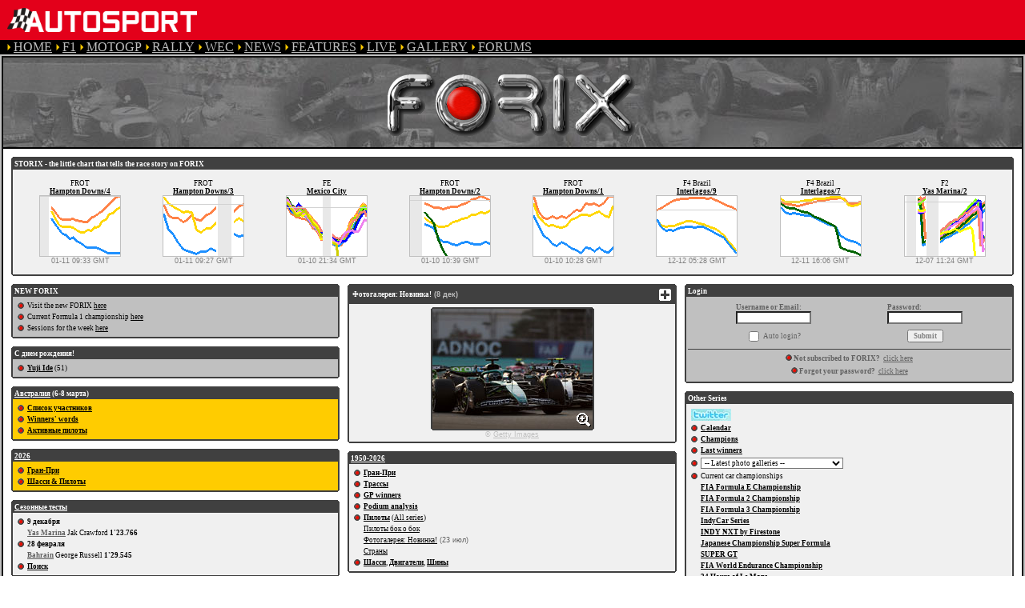

--- FILE ---
content_type: text/html
request_url: https://forix.autosport.com/main.php?l=8&c=1
body_size: 192361
content:
<!DOCTYPE HTML PUBLIC "-//IETF//DTD HTML//EN">
<HTML>
<HEAD>
<link href="http://classic.autosport.com/css/styles.css" rel="stylesheet">
<link href="forix.css" rel="stylesheet">
<meta http-equiv="Content-Type" content="text/html; charset=windows-1251"><script type="text/javascript">(window.NREUM||(NREUM={})).init={privacy:{cookies_enabled:true},ajax:{deny_list:["bam.eu01.nr-data.net"]},feature_flags:["soft_nav"],distributed_tracing:{enabled:true}};(window.NREUM||(NREUM={})).loader_config={agentID:"538689305",accountID:"6476328",trustKey:"6476328",xpid:"UgIAV1VRABAFVllaBgcEUVU=",licenseKey:"NRJS-9bfef3596f4e48e38d7",applicationID:"528816371",browserID:"538689305"};;/*! For license information please see nr-loader-spa-1.308.0.min.js.LICENSE.txt */
(()=>{var e,t,r={384:(e,t,r)=>{"use strict";r.d(t,{NT:()=>a,US:()=>u,Zm:()=>o,bQ:()=>d,dV:()=>c,pV:()=>l});var n=r(6154),i=r(1863),s=r(1910);const a={beacon:"bam.nr-data.net",errorBeacon:"bam.nr-data.net"};function o(){return n.gm.NREUM||(n.gm.NREUM={}),void 0===n.gm.newrelic&&(n.gm.newrelic=n.gm.NREUM),n.gm.NREUM}function c(){let e=o();return e.o||(e.o={ST:n.gm.setTimeout,SI:n.gm.setImmediate||n.gm.setInterval,CT:n.gm.clearTimeout,XHR:n.gm.XMLHttpRequest,REQ:n.gm.Request,EV:n.gm.Event,PR:n.gm.Promise,MO:n.gm.MutationObserver,FETCH:n.gm.fetch,WS:n.gm.WebSocket},(0,s.i)(...Object.values(e.o))),e}function d(e,t){let r=o();r.initializedAgents??={},t.initializedAt={ms:(0,i.t)(),date:new Date},r.initializedAgents[e]=t}function u(e,t){o()[e]=t}function l(){return function(){let e=o();const t=e.info||{};e.info={beacon:a.beacon,errorBeacon:a.errorBeacon,...t}}(),function(){let e=o();const t=e.init||{};e.init={...t}}(),c(),function(){let e=o();const t=e.loader_config||{};e.loader_config={...t}}(),o()}},782:(e,t,r)=>{"use strict";r.d(t,{T:()=>n});const n=r(860).K7.pageViewTiming},860:(e,t,r)=>{"use strict";r.d(t,{$J:()=>u,K7:()=>c,P3:()=>d,XX:()=>i,Yy:()=>o,df:()=>s,qY:()=>n,v4:()=>a});const n="events",i="jserrors",s="browser/blobs",a="rum",o="browser/logs",c={ajax:"ajax",genericEvents:"generic_events",jserrors:i,logging:"logging",metrics:"metrics",pageAction:"page_action",pageViewEvent:"page_view_event",pageViewTiming:"page_view_timing",sessionReplay:"session_replay",sessionTrace:"session_trace",softNav:"soft_navigations",spa:"spa"},d={[c.pageViewEvent]:1,[c.pageViewTiming]:2,[c.metrics]:3,[c.jserrors]:4,[c.spa]:5,[c.ajax]:6,[c.sessionTrace]:7,[c.softNav]:8,[c.sessionReplay]:9,[c.logging]:10,[c.genericEvents]:11},u={[c.pageViewEvent]:a,[c.pageViewTiming]:n,[c.ajax]:n,[c.spa]:n,[c.softNav]:n,[c.metrics]:i,[c.jserrors]:i,[c.sessionTrace]:s,[c.sessionReplay]:s,[c.logging]:o,[c.genericEvents]:"ins"}},944:(e,t,r)=>{"use strict";r.d(t,{R:()=>i});var n=r(3241);function i(e,t){"function"==typeof console.debug&&(console.debug("New Relic Warning: https://github.com/newrelic/newrelic-browser-agent/blob/main/docs/warning-codes.md#".concat(e),t),(0,n.W)({agentIdentifier:null,drained:null,type:"data",name:"warn",feature:"warn",data:{code:e,secondary:t}}))}},993:(e,t,r)=>{"use strict";r.d(t,{A$:()=>s,ET:()=>a,TZ:()=>o,p_:()=>i});var n=r(860);const i={ERROR:"ERROR",WARN:"WARN",INFO:"INFO",DEBUG:"DEBUG",TRACE:"TRACE"},s={OFF:0,ERROR:1,WARN:2,INFO:3,DEBUG:4,TRACE:5},a="log",o=n.K7.logging},1541:(e,t,r)=>{"use strict";r.d(t,{U:()=>i,f:()=>n});const n={MFE:"MFE",BA:"BA"};function i(e,t){if(2!==t?.harvestEndpointVersion)return{};const r=t.agentRef.runtime.appMetadata.agents[0].entityGuid;return e?{"source.id":e.id,"source.name":e.name,"source.type":e.type,"parent.id":e.parent?.id||r,"parent.type":e.parent?.type||n.BA}:{"entity.guid":r,appId:t.agentRef.info.applicationID}}},1687:(e,t,r)=>{"use strict";r.d(t,{Ak:()=>d,Ze:()=>h,x3:()=>u});var n=r(3241),i=r(7836),s=r(3606),a=r(860),o=r(2646);const c={};function d(e,t){const r={staged:!1,priority:a.P3[t]||0};l(e),c[e].get(t)||c[e].set(t,r)}function u(e,t){e&&c[e]&&(c[e].get(t)&&c[e].delete(t),p(e,t,!1),c[e].size&&f(e))}function l(e){if(!e)throw new Error("agentIdentifier required");c[e]||(c[e]=new Map)}function h(e="",t="feature",r=!1){if(l(e),!e||!c[e].get(t)||r)return p(e,t);c[e].get(t).staged=!0,f(e)}function f(e){const t=Array.from(c[e]);t.every(([e,t])=>t.staged)&&(t.sort((e,t)=>e[1].priority-t[1].priority),t.forEach(([t])=>{c[e].delete(t),p(e,t)}))}function p(e,t,r=!0){const a=e?i.ee.get(e):i.ee,c=s.i.handlers;if(!a.aborted&&a.backlog&&c){if((0,n.W)({agentIdentifier:e,type:"lifecycle",name:"drain",feature:t}),r){const e=a.backlog[t],r=c[t];if(r){for(let t=0;e&&t<e.length;++t)g(e[t],r);Object.entries(r).forEach(([e,t])=>{Object.values(t||{}).forEach(t=>{t[0]?.on&&t[0]?.context()instanceof o.y&&t[0].on(e,t[1])})})}}a.isolatedBacklog||delete c[t],a.backlog[t]=null,a.emit("drain-"+t,[])}}function g(e,t){var r=e[1];Object.values(t[r]||{}).forEach(t=>{var r=e[0];if(t[0]===r){var n=t[1],i=e[3],s=e[2];n.apply(i,s)}})}},1738:(e,t,r)=>{"use strict";r.d(t,{U:()=>f,Y:()=>h});var n=r(3241),i=r(9908),s=r(1863),a=r(944),o=r(5701),c=r(3969),d=r(8362),u=r(860),l=r(4261);function h(e,t,r,s){const h=s||r;!h||h[e]&&h[e]!==d.d.prototype[e]||(h[e]=function(){(0,i.p)(c.xV,["API/"+e+"/called"],void 0,u.K7.metrics,r.ee),(0,n.W)({agentIdentifier:r.agentIdentifier,drained:!!o.B?.[r.agentIdentifier],type:"data",name:"api",feature:l.Pl+e,data:{}});try{return t.apply(this,arguments)}catch(e){(0,a.R)(23,e)}})}function f(e,t,r,n,a){const o=e.info;null===r?delete o.jsAttributes[t]:o.jsAttributes[t]=r,(a||null===r)&&(0,i.p)(l.Pl+n,[(0,s.t)(),t,r],void 0,"session",e.ee)}},1741:(e,t,r)=>{"use strict";r.d(t,{W:()=>s});var n=r(944),i=r(4261);class s{#e(e,...t){if(this[e]!==s.prototype[e])return this[e](...t);(0,n.R)(35,e)}addPageAction(e,t){return this.#e(i.hG,e,t)}register(e){return this.#e(i.eY,e)}recordCustomEvent(e,t){return this.#e(i.fF,e,t)}setPageViewName(e,t){return this.#e(i.Fw,e,t)}setCustomAttribute(e,t,r){return this.#e(i.cD,e,t,r)}noticeError(e,t){return this.#e(i.o5,e,t)}setUserId(e,t=!1){return this.#e(i.Dl,e,t)}setApplicationVersion(e){return this.#e(i.nb,e)}setErrorHandler(e){return this.#e(i.bt,e)}addRelease(e,t){return this.#e(i.k6,e,t)}log(e,t){return this.#e(i.$9,e,t)}start(){return this.#e(i.d3)}finished(e){return this.#e(i.BL,e)}recordReplay(){return this.#e(i.CH)}pauseReplay(){return this.#e(i.Tb)}addToTrace(e){return this.#e(i.U2,e)}setCurrentRouteName(e){return this.#e(i.PA,e)}interaction(e){return this.#e(i.dT,e)}wrapLogger(e,t,r){return this.#e(i.Wb,e,t,r)}measure(e,t){return this.#e(i.V1,e,t)}consent(e){return this.#e(i.Pv,e)}}},1863:(e,t,r)=>{"use strict";function n(){return Math.floor(performance.now())}r.d(t,{t:()=>n})},1910:(e,t,r)=>{"use strict";r.d(t,{i:()=>s});var n=r(944);const i=new Map;function s(...e){return e.every(e=>{if(i.has(e))return i.get(e);const t="function"==typeof e?e.toString():"",r=t.includes("[native code]"),s=t.includes("nrWrapper");return r||s||(0,n.R)(64,e?.name||t),i.set(e,r),r})}},2555:(e,t,r)=>{"use strict";r.d(t,{D:()=>o,f:()=>a});var n=r(384),i=r(8122);const s={beacon:n.NT.beacon,errorBeacon:n.NT.errorBeacon,licenseKey:void 0,applicationID:void 0,sa:void 0,queueTime:void 0,applicationTime:void 0,ttGuid:void 0,user:void 0,account:void 0,product:void 0,extra:void 0,jsAttributes:{},userAttributes:void 0,atts:void 0,transactionName:void 0,tNamePlain:void 0};function a(e){try{return!!e.licenseKey&&!!e.errorBeacon&&!!e.applicationID}catch(e){return!1}}const o=e=>(0,i.a)(e,s)},2614:(e,t,r)=>{"use strict";r.d(t,{BB:()=>a,H3:()=>n,g:()=>d,iL:()=>c,tS:()=>o,uh:()=>i,wk:()=>s});const n="NRBA",i="SESSION",s=144e5,a=18e5,o={STARTED:"session-started",PAUSE:"session-pause",RESET:"session-reset",RESUME:"session-resume",UPDATE:"session-update"},c={SAME_TAB:"same-tab",CROSS_TAB:"cross-tab"},d={OFF:0,FULL:1,ERROR:2}},2646:(e,t,r)=>{"use strict";r.d(t,{y:()=>n});class n{constructor(e){this.contextId=e}}},2843:(e,t,r)=>{"use strict";r.d(t,{G:()=>s,u:()=>i});var n=r(3878);function i(e,t=!1,r,i){(0,n.DD)("visibilitychange",function(){if(t)return void("hidden"===document.visibilityState&&e());e(document.visibilityState)},r,i)}function s(e,t,r){(0,n.sp)("pagehide",e,t,r)}},3241:(e,t,r)=>{"use strict";r.d(t,{W:()=>s});var n=r(6154);const i="newrelic";function s(e={}){try{n.gm.dispatchEvent(new CustomEvent(i,{detail:e}))}catch(e){}}},3304:(e,t,r)=>{"use strict";r.d(t,{A:()=>s});var n=r(7836);const i=()=>{const e=new WeakSet;return(t,r)=>{if("object"==typeof r&&null!==r){if(e.has(r))return;e.add(r)}return r}};function s(e){try{return JSON.stringify(e,i())??""}catch(e){try{n.ee.emit("internal-error",[e])}catch(e){}return""}}},3333:(e,t,r)=>{"use strict";r.d(t,{$v:()=>u,TZ:()=>n,Xh:()=>c,Zp:()=>i,kd:()=>d,mq:()=>o,nf:()=>a,qN:()=>s});const n=r(860).K7.genericEvents,i=["auxclick","click","copy","keydown","paste","scrollend"],s=["focus","blur"],a=4,o=1e3,c=2e3,d=["PageAction","UserAction","BrowserPerformance"],u={RESOURCES:"experimental.resources",REGISTER:"register"}},3434:(e,t,r)=>{"use strict";r.d(t,{Jt:()=>s,YM:()=>d});var n=r(7836),i=r(5607);const s="nr@original:".concat(i.W),a=50;var o=Object.prototype.hasOwnProperty,c=!1;function d(e,t){return e||(e=n.ee),r.inPlace=function(e,t,n,i,s){n||(n="");const a="-"===n.charAt(0);for(let o=0;o<t.length;o++){const c=t[o],d=e[c];l(d)||(e[c]=r(d,a?c+n:n,i,c,s))}},r.flag=s,r;function r(t,r,n,c,d){return l(t)?t:(r||(r=""),nrWrapper[s]=t,function(e,t,r){if(Object.defineProperty&&Object.keys)try{return Object.keys(e).forEach(function(r){Object.defineProperty(t,r,{get:function(){return e[r]},set:function(t){return e[r]=t,t}})}),t}catch(e){u([e],r)}for(var n in e)o.call(e,n)&&(t[n]=e[n])}(t,nrWrapper,e),nrWrapper);function nrWrapper(){var s,o,l,h;let f;try{o=this,s=[...arguments],l="function"==typeof n?n(s,o):n||{}}catch(t){u([t,"",[s,o,c],l],e)}i(r+"start",[s,o,c],l,d);const p=performance.now();let g;try{return h=t.apply(o,s),g=performance.now(),h}catch(e){throw g=performance.now(),i(r+"err",[s,o,e],l,d),f=e,f}finally{const e=g-p,t={start:p,end:g,duration:e,isLongTask:e>=a,methodName:c,thrownError:f};t.isLongTask&&i("long-task",[t,o],l,d),i(r+"end",[s,o,h],l,d)}}}function i(r,n,i,s){if(!c||t){var a=c;c=!0;try{e.emit(r,n,i,t,s)}catch(t){u([t,r,n,i],e)}c=a}}}function u(e,t){t||(t=n.ee);try{t.emit("internal-error",e)}catch(e){}}function l(e){return!(e&&"function"==typeof e&&e.apply&&!e[s])}},3606:(e,t,r)=>{"use strict";r.d(t,{i:()=>s});var n=r(9908);s.on=a;var i=s.handlers={};function s(e,t,r,s){a(s||n.d,i,e,t,r)}function a(e,t,r,i,s){s||(s="feature"),e||(e=n.d);var a=t[s]=t[s]||{};(a[r]=a[r]||[]).push([e,i])}},3738:(e,t,r)=>{"use strict";r.d(t,{He:()=>i,Kp:()=>o,Lc:()=>d,Rz:()=>u,TZ:()=>n,bD:()=>s,d3:()=>a,jx:()=>l,sl:()=>h,uP:()=>c});const n=r(860).K7.sessionTrace,i="bstResource",s="resource",a="-start",o="-end",c="fn"+a,d="fn"+o,u="pushState",l=1e3,h=3e4},3785:(e,t,r)=>{"use strict";r.d(t,{R:()=>c,b:()=>d});var n=r(9908),i=r(1863),s=r(860),a=r(3969),o=r(993);function c(e,t,r={},c=o.p_.INFO,d=!0,u,l=(0,i.t)()){(0,n.p)(a.xV,["API/logging/".concat(c.toLowerCase(),"/called")],void 0,s.K7.metrics,e),(0,n.p)(o.ET,[l,t,r,c,d,u],void 0,s.K7.logging,e)}function d(e){return"string"==typeof e&&Object.values(o.p_).some(t=>t===e.toUpperCase().trim())}},3878:(e,t,r)=>{"use strict";function n(e,t){return{capture:e,passive:!1,signal:t}}function i(e,t,r=!1,i){window.addEventListener(e,t,n(r,i))}function s(e,t,r=!1,i){document.addEventListener(e,t,n(r,i))}r.d(t,{DD:()=>s,jT:()=>n,sp:()=>i})},3962:(e,t,r)=>{"use strict";r.d(t,{AM:()=>a,O2:()=>l,OV:()=>s,Qu:()=>h,TZ:()=>c,ih:()=>f,pP:()=>o,t1:()=>u,tC:()=>i,wD:()=>d});var n=r(860);const i=["click","keydown","submit"],s="popstate",a="api",o="initialPageLoad",c=n.K7.softNav,d=5e3,u=500,l={INITIAL_PAGE_LOAD:"",ROUTE_CHANGE:1,UNSPECIFIED:2},h={INTERACTION:1,AJAX:2,CUSTOM_END:3,CUSTOM_TRACER:4},f={IP:"in progress",PF:"pending finish",FIN:"finished",CAN:"cancelled"}},3969:(e,t,r)=>{"use strict";r.d(t,{TZ:()=>n,XG:()=>o,rs:()=>i,xV:()=>a,z_:()=>s});const n=r(860).K7.metrics,i="sm",s="cm",a="storeSupportabilityMetrics",o="storeEventMetrics"},4234:(e,t,r)=>{"use strict";r.d(t,{W:()=>s});var n=r(7836),i=r(1687);class s{constructor(e,t){this.agentIdentifier=e,this.ee=n.ee.get(e),this.featureName=t,this.blocked=!1}deregisterDrain(){(0,i.x3)(this.agentIdentifier,this.featureName)}}},4261:(e,t,r)=>{"use strict";r.d(t,{$9:()=>u,BL:()=>c,CH:()=>p,Dl:()=>R,Fw:()=>w,PA:()=>v,Pl:()=>n,Pv:()=>A,Tb:()=>h,U2:()=>a,V1:()=>E,Wb:()=>T,bt:()=>y,cD:()=>b,d3:()=>x,dT:()=>d,eY:()=>g,fF:()=>f,hG:()=>s,hw:()=>i,k6:()=>o,nb:()=>m,o5:()=>l});const n="api-",i=n+"ixn-",s="addPageAction",a="addToTrace",o="addRelease",c="finished",d="interaction",u="log",l="noticeError",h="pauseReplay",f="recordCustomEvent",p="recordReplay",g="register",m="setApplicationVersion",v="setCurrentRouteName",b="setCustomAttribute",y="setErrorHandler",w="setPageViewName",R="setUserId",x="start",T="wrapLogger",E="measure",A="consent"},5205:(e,t,r)=>{"use strict";r.d(t,{j:()=>S});var n=r(384),i=r(1741);var s=r(2555),a=r(3333);const o=e=>{if(!e||"string"!=typeof e)return!1;try{document.createDocumentFragment().querySelector(e)}catch{return!1}return!0};var c=r(2614),d=r(944),u=r(8122);const l="[data-nr-mask]",h=e=>(0,u.a)(e,(()=>{const e={feature_flags:[],experimental:{allow_registered_children:!1,resources:!1},mask_selector:"*",block_selector:"[data-nr-block]",mask_input_options:{color:!1,date:!1,"datetime-local":!1,email:!1,month:!1,number:!1,range:!1,search:!1,tel:!1,text:!1,time:!1,url:!1,week:!1,textarea:!1,select:!1,password:!0}};return{ajax:{deny_list:void 0,block_internal:!0,enabled:!0,autoStart:!0},api:{get allow_registered_children(){return e.feature_flags.includes(a.$v.REGISTER)||e.experimental.allow_registered_children},set allow_registered_children(t){e.experimental.allow_registered_children=t},duplicate_registered_data:!1},browser_consent_mode:{enabled:!1},distributed_tracing:{enabled:void 0,exclude_newrelic_header:void 0,cors_use_newrelic_header:void 0,cors_use_tracecontext_headers:void 0,allowed_origins:void 0},get feature_flags(){return e.feature_flags},set feature_flags(t){e.feature_flags=t},generic_events:{enabled:!0,autoStart:!0},harvest:{interval:30},jserrors:{enabled:!0,autoStart:!0},logging:{enabled:!0,autoStart:!0},metrics:{enabled:!0,autoStart:!0},obfuscate:void 0,page_action:{enabled:!0},page_view_event:{enabled:!0,autoStart:!0},page_view_timing:{enabled:!0,autoStart:!0},performance:{capture_marks:!1,capture_measures:!1,capture_detail:!0,resources:{get enabled(){return e.feature_flags.includes(a.$v.RESOURCES)||e.experimental.resources},set enabled(t){e.experimental.resources=t},asset_types:[],first_party_domains:[],ignore_newrelic:!0}},privacy:{cookies_enabled:!0},proxy:{assets:void 0,beacon:void 0},session:{expiresMs:c.wk,inactiveMs:c.BB},session_replay:{autoStart:!0,enabled:!1,preload:!1,sampling_rate:10,error_sampling_rate:100,collect_fonts:!1,inline_images:!1,fix_stylesheets:!0,mask_all_inputs:!0,get mask_text_selector(){return e.mask_selector},set mask_text_selector(t){o(t)?e.mask_selector="".concat(t,",").concat(l):""===t||null===t?e.mask_selector=l:(0,d.R)(5,t)},get block_class(){return"nr-block"},get ignore_class(){return"nr-ignore"},get mask_text_class(){return"nr-mask"},get block_selector(){return e.block_selector},set block_selector(t){o(t)?e.block_selector+=",".concat(t):""!==t&&(0,d.R)(6,t)},get mask_input_options(){return e.mask_input_options},set mask_input_options(t){t&&"object"==typeof t?e.mask_input_options={...t,password:!0}:(0,d.R)(7,t)}},session_trace:{enabled:!0,autoStart:!0},soft_navigations:{enabled:!0,autoStart:!0},spa:{enabled:!0,autoStart:!0},ssl:void 0,user_actions:{enabled:!0,elementAttributes:["id","className","tagName","type"]}}})());var f=r(6154),p=r(9324);let g=0;const m={buildEnv:p.F3,distMethod:p.Xs,version:p.xv,originTime:f.WN},v={consented:!1},b={appMetadata:{},get consented(){return this.session?.state?.consent||v.consented},set consented(e){v.consented=e},customTransaction:void 0,denyList:void 0,disabled:!1,harvester:void 0,isolatedBacklog:!1,isRecording:!1,loaderType:void 0,maxBytes:3e4,obfuscator:void 0,onerror:void 0,ptid:void 0,releaseIds:{},session:void 0,timeKeeper:void 0,registeredEntities:[],jsAttributesMetadata:{bytes:0},get harvestCount(){return++g}},y=e=>{const t=(0,u.a)(e,b),r=Object.keys(m).reduce((e,t)=>(e[t]={value:m[t],writable:!1,configurable:!0,enumerable:!0},e),{});return Object.defineProperties(t,r)};var w=r(5701);const R=e=>{const t=e.startsWith("http");e+="/",r.p=t?e:"https://"+e};var x=r(7836),T=r(3241);const E={accountID:void 0,trustKey:void 0,agentID:void 0,licenseKey:void 0,applicationID:void 0,xpid:void 0},A=e=>(0,u.a)(e,E),_=new Set;function S(e,t={},r,a){let{init:o,info:c,loader_config:d,runtime:u={},exposed:l=!0}=t;if(!c){const e=(0,n.pV)();o=e.init,c=e.info,d=e.loader_config}e.init=h(o||{}),e.loader_config=A(d||{}),c.jsAttributes??={},f.bv&&(c.jsAttributes.isWorker=!0),e.info=(0,s.D)(c);const p=e.init,g=[c.beacon,c.errorBeacon];_.has(e.agentIdentifier)||(p.proxy.assets&&(R(p.proxy.assets),g.push(p.proxy.assets)),p.proxy.beacon&&g.push(p.proxy.beacon),e.beacons=[...g],function(e){const t=(0,n.pV)();Object.getOwnPropertyNames(i.W.prototype).forEach(r=>{const n=i.W.prototype[r];if("function"!=typeof n||"constructor"===n)return;let s=t[r];e[r]&&!1!==e.exposed&&"micro-agent"!==e.runtime?.loaderType&&(t[r]=(...t)=>{const n=e[r](...t);return s?s(...t):n})})}(e),(0,n.US)("activatedFeatures",w.B)),u.denyList=[...p.ajax.deny_list||[],...p.ajax.block_internal?g:[]],u.ptid=e.agentIdentifier,u.loaderType=r,e.runtime=y(u),_.has(e.agentIdentifier)||(e.ee=x.ee.get(e.agentIdentifier),e.exposed=l,(0,T.W)({agentIdentifier:e.agentIdentifier,drained:!!w.B?.[e.agentIdentifier],type:"lifecycle",name:"initialize",feature:void 0,data:e.config})),_.add(e.agentIdentifier)}},5270:(e,t,r)=>{"use strict";r.d(t,{Aw:()=>a,SR:()=>s,rF:()=>o});var n=r(384),i=r(7767);function s(e){return!!(0,n.dV)().o.MO&&(0,i.V)(e)&&!0===e?.session_trace.enabled}function a(e){return!0===e?.session_replay.preload&&s(e)}function o(e,t){try{if("string"==typeof t?.type){if("password"===t.type.toLowerCase())return"*".repeat(e?.length||0);if(void 0!==t?.dataset?.nrUnmask||t?.classList?.contains("nr-unmask"))return e}}catch(e){}return"string"==typeof e?e.replace(/[\S]/g,"*"):"*".repeat(e?.length||0)}},5289:(e,t,r)=>{"use strict";r.d(t,{GG:()=>a,Qr:()=>c,sB:()=>o});var n=r(3878),i=r(6389);function s(){return"undefined"==typeof document||"complete"===document.readyState}function a(e,t){if(s())return e();const r=(0,i.J)(e),a=setInterval(()=>{s()&&(clearInterval(a),r())},500);(0,n.sp)("load",r,t)}function o(e){if(s())return e();(0,n.DD)("DOMContentLoaded",e)}function c(e){if(s())return e();(0,n.sp)("popstate",e)}},5607:(e,t,r)=>{"use strict";r.d(t,{W:()=>n});const n=(0,r(9566).bz)()},5701:(e,t,r)=>{"use strict";r.d(t,{B:()=>s,t:()=>a});var n=r(3241);const i=new Set,s={};function a(e,t){const r=t.agentIdentifier;s[r]??={},e&&"object"==typeof e&&(i.has(r)||(t.ee.emit("rumresp",[e]),s[r]=e,i.add(r),(0,n.W)({agentIdentifier:r,loaded:!0,drained:!0,type:"lifecycle",name:"load",feature:void 0,data:e})))}},6154:(e,t,r)=>{"use strict";r.d(t,{OF:()=>d,RI:()=>i,WN:()=>h,bv:()=>s,eN:()=>f,gm:()=>a,lR:()=>l,m:()=>c,mw:()=>o,sb:()=>u});var n=r(1863);const i="undefined"!=typeof window&&!!window.document,s="undefined"!=typeof WorkerGlobalScope&&("undefined"!=typeof self&&self instanceof WorkerGlobalScope&&self.navigator instanceof WorkerNavigator||"undefined"!=typeof globalThis&&globalThis instanceof WorkerGlobalScope&&globalThis.navigator instanceof WorkerNavigator),a=i?window:"undefined"!=typeof WorkerGlobalScope&&("undefined"!=typeof self&&self instanceof WorkerGlobalScope&&self||"undefined"!=typeof globalThis&&globalThis instanceof WorkerGlobalScope&&globalThis),o=Boolean("hidden"===a?.document?.visibilityState),c=""+a?.location,d=/iPad|iPhone|iPod/.test(a.navigator?.userAgent),u=d&&"undefined"==typeof SharedWorker,l=(()=>{const e=a.navigator?.userAgent?.match(/Firefox[/\s](\d+\.\d+)/);return Array.isArray(e)&&e.length>=2?+e[1]:0})(),h=Date.now()-(0,n.t)(),f=()=>"undefined"!=typeof PerformanceNavigationTiming&&a?.performance?.getEntriesByType("navigation")?.[0]?.responseStart},6344:(e,t,r)=>{"use strict";r.d(t,{BB:()=>u,Qb:()=>l,TZ:()=>i,Ug:()=>a,Vh:()=>s,_s:()=>o,bc:()=>d,yP:()=>c});var n=r(2614);const i=r(860).K7.sessionReplay,s="errorDuringReplay",a=.12,o={DomContentLoaded:0,Load:1,FullSnapshot:2,IncrementalSnapshot:3,Meta:4,Custom:5},c={[n.g.ERROR]:15e3,[n.g.FULL]:3e5,[n.g.OFF]:0},d={RESET:{message:"Session was reset",sm:"Reset"},IMPORT:{message:"Recorder failed to import",sm:"Import"},TOO_MANY:{message:"429: Too Many Requests",sm:"Too-Many"},TOO_BIG:{message:"Payload was too large",sm:"Too-Big"},CROSS_TAB:{message:"Session Entity was set to OFF on another tab",sm:"Cross-Tab"},ENTITLEMENTS:{message:"Session Replay is not allowed and will not be started",sm:"Entitlement"}},u=5e3,l={API:"api",RESUME:"resume",SWITCH_TO_FULL:"switchToFull",INITIALIZE:"initialize",PRELOAD:"preload"}},6389:(e,t,r)=>{"use strict";function n(e,t=500,r={}){const n=r?.leading||!1;let i;return(...r)=>{n&&void 0===i&&(e.apply(this,r),i=setTimeout(()=>{i=clearTimeout(i)},t)),n||(clearTimeout(i),i=setTimeout(()=>{e.apply(this,r)},t))}}function i(e){let t=!1;return(...r)=>{t||(t=!0,e.apply(this,r))}}r.d(t,{J:()=>i,s:()=>n})},6630:(e,t,r)=>{"use strict";r.d(t,{T:()=>n});const n=r(860).K7.pageViewEvent},6774:(e,t,r)=>{"use strict";r.d(t,{T:()=>n});const n=r(860).K7.jserrors},7295:(e,t,r)=>{"use strict";r.d(t,{Xv:()=>a,gX:()=>i,iW:()=>s});var n=[];function i(e){if(!e||s(e))return!1;if(0===n.length)return!0;if("*"===n[0].hostname)return!1;for(var t=0;t<n.length;t++){var r=n[t];if(r.hostname.test(e.hostname)&&r.pathname.test(e.pathname))return!1}return!0}function s(e){return void 0===e.hostname}function a(e){if(n=[],e&&e.length)for(var t=0;t<e.length;t++){let r=e[t];if(!r)continue;if("*"===r)return void(n=[{hostname:"*"}]);0===r.indexOf("http://")?r=r.substring(7):0===r.indexOf("https://")&&(r=r.substring(8));const i=r.indexOf("/");let s,a;i>0?(s=r.substring(0,i),a=r.substring(i)):(s=r,a="*");let[c]=s.split(":");n.push({hostname:o(c),pathname:o(a,!0)})}}function o(e,t=!1){const r=e.replace(/[.+?^${}()|[\]\\]/g,e=>"\\"+e).replace(/\*/g,".*?");return new RegExp((t?"^":"")+r+"$")}},7485:(e,t,r)=>{"use strict";r.d(t,{D:()=>i});var n=r(6154);function i(e){if(0===(e||"").indexOf("data:"))return{protocol:"data"};try{const t=new URL(e,location.href),r={port:t.port,hostname:t.hostname,pathname:t.pathname,search:t.search,protocol:t.protocol.slice(0,t.protocol.indexOf(":")),sameOrigin:t.protocol===n.gm?.location?.protocol&&t.host===n.gm?.location?.host};return r.port&&""!==r.port||("http:"===t.protocol&&(r.port="80"),"https:"===t.protocol&&(r.port="443")),r.pathname&&""!==r.pathname?r.pathname.startsWith("/")||(r.pathname="/".concat(r.pathname)):r.pathname="/",r}catch(e){return{}}}},7699:(e,t,r)=>{"use strict";r.d(t,{It:()=>s,KC:()=>o,No:()=>i,qh:()=>a});var n=r(860);const i=16e3,s=1e6,a="SESSION_ERROR",o={[n.K7.logging]:!0,[n.K7.genericEvents]:!1,[n.K7.jserrors]:!1,[n.K7.ajax]:!1}},7767:(e,t,r)=>{"use strict";r.d(t,{V:()=>i});var n=r(6154);const i=e=>n.RI&&!0===e?.privacy.cookies_enabled},7836:(e,t,r)=>{"use strict";r.d(t,{P:()=>o,ee:()=>c});var n=r(384),i=r(8990),s=r(2646),a=r(5607);const o="nr@context:".concat(a.W),c=function e(t,r){var n={},a={},u={},l=!1;try{l=16===r.length&&d.initializedAgents?.[r]?.runtime.isolatedBacklog}catch(e){}var h={on:p,addEventListener:p,removeEventListener:function(e,t){var r=n[e];if(!r)return;for(var i=0;i<r.length;i++)r[i]===t&&r.splice(i,1)},emit:function(e,r,n,i,s){!1!==s&&(s=!0);if(c.aborted&&!i)return;t&&s&&t.emit(e,r,n);var o=f(n);g(e).forEach(e=>{e.apply(o,r)});var d=v()[a[e]];d&&d.push([h,e,r,o]);return o},get:m,listeners:g,context:f,buffer:function(e,t){const r=v();if(t=t||"feature",h.aborted)return;Object.entries(e||{}).forEach(([e,n])=>{a[n]=t,t in r||(r[t]=[])})},abort:function(){h._aborted=!0,Object.keys(h.backlog).forEach(e=>{delete h.backlog[e]})},isBuffering:function(e){return!!v()[a[e]]},debugId:r,backlog:l?{}:t&&"object"==typeof t.backlog?t.backlog:{},isolatedBacklog:l};return Object.defineProperty(h,"aborted",{get:()=>{let e=h._aborted||!1;return e||(t&&(e=t.aborted),e)}}),h;function f(e){return e&&e instanceof s.y?e:e?(0,i.I)(e,o,()=>new s.y(o)):new s.y(o)}function p(e,t){n[e]=g(e).concat(t)}function g(e){return n[e]||[]}function m(t){return u[t]=u[t]||e(h,t)}function v(){return h.backlog}}(void 0,"globalEE"),d=(0,n.Zm)();d.ee||(d.ee=c)},8122:(e,t,r)=>{"use strict";r.d(t,{a:()=>i});var n=r(944);function i(e,t){try{if(!e||"object"!=typeof e)return(0,n.R)(3);if(!t||"object"!=typeof t)return(0,n.R)(4);const r=Object.create(Object.getPrototypeOf(t),Object.getOwnPropertyDescriptors(t)),s=0===Object.keys(r).length?e:r;for(let a in s)if(void 0!==e[a])try{if(null===e[a]){r[a]=null;continue}Array.isArray(e[a])&&Array.isArray(t[a])?r[a]=Array.from(new Set([...e[a],...t[a]])):"object"==typeof e[a]&&"object"==typeof t[a]?r[a]=i(e[a],t[a]):r[a]=e[a]}catch(e){r[a]||(0,n.R)(1,e)}return r}catch(e){(0,n.R)(2,e)}}},8139:(e,t,r)=>{"use strict";r.d(t,{u:()=>h});var n=r(7836),i=r(3434),s=r(8990),a=r(6154);const o={},c=a.gm.XMLHttpRequest,d="addEventListener",u="removeEventListener",l="nr@wrapped:".concat(n.P);function h(e){var t=function(e){return(e||n.ee).get("events")}(e);if(o[t.debugId]++)return t;o[t.debugId]=1;var r=(0,i.YM)(t,!0);function h(e){r.inPlace(e,[d,u],"-",p)}function p(e,t){return e[1]}return"getPrototypeOf"in Object&&(a.RI&&f(document,h),c&&f(c.prototype,h),f(a.gm,h)),t.on(d+"-start",function(e,t){var n=e[1];if(null!==n&&("function"==typeof n||"object"==typeof n)&&"newrelic"!==e[0]){var i=(0,s.I)(n,l,function(){var e={object:function(){if("function"!=typeof n.handleEvent)return;return n.handleEvent.apply(n,arguments)},function:n}[typeof n];return e?r(e,"fn-",null,e.name||"anonymous"):n});this.wrapped=e[1]=i}}),t.on(u+"-start",function(e){e[1]=this.wrapped||e[1]}),t}function f(e,t,...r){let n=e;for(;"object"==typeof n&&!Object.prototype.hasOwnProperty.call(n,d);)n=Object.getPrototypeOf(n);n&&t(n,...r)}},8362:(e,t,r)=>{"use strict";r.d(t,{d:()=>s});var n=r(9566),i=r(1741);class s extends i.W{agentIdentifier=(0,n.LA)(16)}},8374:(e,t,r)=>{r.nc=(()=>{try{return document?.currentScript?.nonce}catch(e){}return""})()},8990:(e,t,r)=>{"use strict";r.d(t,{I:()=>i});var n=Object.prototype.hasOwnProperty;function i(e,t,r){if(n.call(e,t))return e[t];var i=r();if(Object.defineProperty&&Object.keys)try{return Object.defineProperty(e,t,{value:i,writable:!0,enumerable:!1}),i}catch(e){}return e[t]=i,i}},9119:(e,t,r)=>{"use strict";r.d(t,{L:()=>s});var n=/([^?#]*)[^#]*(#[^?]*|$).*/,i=/([^?#]*)().*/;function s(e,t){return e?e.replace(t?n:i,"$1$2"):e}},9300:(e,t,r)=>{"use strict";r.d(t,{T:()=>n});const n=r(860).K7.ajax},9324:(e,t,r)=>{"use strict";r.d(t,{AJ:()=>a,F3:()=>i,Xs:()=>s,Yq:()=>o,xv:()=>n});const n="1.308.0",i="PROD",s="CDN",a="@newrelic/rrweb",o="1.0.1"},9566:(e,t,r)=>{"use strict";r.d(t,{LA:()=>o,ZF:()=>c,bz:()=>a,el:()=>d});var n=r(6154);const i="xxxxxxxx-xxxx-4xxx-yxxx-xxxxxxxxxxxx";function s(e,t){return e?15&e[t]:16*Math.random()|0}function a(){const e=n.gm?.crypto||n.gm?.msCrypto;let t,r=0;return e&&e.getRandomValues&&(t=e.getRandomValues(new Uint8Array(30))),i.split("").map(e=>"x"===e?s(t,r++).toString(16):"y"===e?(3&s()|8).toString(16):e).join("")}function o(e){const t=n.gm?.crypto||n.gm?.msCrypto;let r,i=0;t&&t.getRandomValues&&(r=t.getRandomValues(new Uint8Array(e)));const a=[];for(var o=0;o<e;o++)a.push(s(r,i++).toString(16));return a.join("")}function c(){return o(16)}function d(){return o(32)}},9908:(e,t,r)=>{"use strict";r.d(t,{d:()=>n,p:()=>i});var n=r(7836).ee.get("handle");function i(e,t,r,i,s){s?(s.buffer([e],i),s.emit(e,t,r)):(n.buffer([e],i),n.emit(e,t,r))}}},n={};function i(e){var t=n[e];if(void 0!==t)return t.exports;var s=n[e]={exports:{}};return r[e](s,s.exports,i),s.exports}i.m=r,i.d=(e,t)=>{for(var r in t)i.o(t,r)&&!i.o(e,r)&&Object.defineProperty(e,r,{enumerable:!0,get:t[r]})},i.f={},i.e=e=>Promise.all(Object.keys(i.f).reduce((t,r)=>(i.f[r](e,t),t),[])),i.u=e=>({212:"nr-spa-compressor",249:"nr-spa-recorder",478:"nr-spa"}[e]+"-1.308.0.min.js"),i.o=(e,t)=>Object.prototype.hasOwnProperty.call(e,t),e={},t="NRBA-1.308.0.PROD:",i.l=(r,n,s,a)=>{if(e[r])e[r].push(n);else{var o,c;if(void 0!==s)for(var d=document.getElementsByTagName("script"),u=0;u<d.length;u++){var l=d[u];if(l.getAttribute("src")==r||l.getAttribute("data-webpack")==t+s){o=l;break}}if(!o){c=!0;var h={478:"sha512-RSfSVnmHk59T/uIPbdSE0LPeqcEdF4/+XhfJdBuccH5rYMOEZDhFdtnh6X6nJk7hGpzHd9Ujhsy7lZEz/ORYCQ==",249:"sha512-ehJXhmntm85NSqW4MkhfQqmeKFulra3klDyY0OPDUE+sQ3GokHlPh1pmAzuNy//3j4ac6lzIbmXLvGQBMYmrkg==",212:"sha512-B9h4CR46ndKRgMBcK+j67uSR2RCnJfGefU+A7FrgR/k42ovXy5x/MAVFiSvFxuVeEk/pNLgvYGMp1cBSK/G6Fg=="};(o=document.createElement("script")).charset="utf-8",i.nc&&o.setAttribute("nonce",i.nc),o.setAttribute("data-webpack",t+s),o.src=r,0!==o.src.indexOf(window.location.origin+"/")&&(o.crossOrigin="anonymous"),h[a]&&(o.integrity=h[a])}e[r]=[n];var f=(t,n)=>{o.onerror=o.onload=null,clearTimeout(p);var i=e[r];if(delete e[r],o.parentNode&&o.parentNode.removeChild(o),i&&i.forEach(e=>e(n)),t)return t(n)},p=setTimeout(f.bind(null,void 0,{type:"timeout",target:o}),12e4);o.onerror=f.bind(null,o.onerror),o.onload=f.bind(null,o.onload),c&&document.head.appendChild(o)}},i.r=e=>{"undefined"!=typeof Symbol&&Symbol.toStringTag&&Object.defineProperty(e,Symbol.toStringTag,{value:"Module"}),Object.defineProperty(e,"__esModule",{value:!0})},i.p="https://js-agent.newrelic.com/",(()=>{var e={38:0,788:0};i.f.j=(t,r)=>{var n=i.o(e,t)?e[t]:void 0;if(0!==n)if(n)r.push(n[2]);else{var s=new Promise((r,i)=>n=e[t]=[r,i]);r.push(n[2]=s);var a=i.p+i.u(t),o=new Error;i.l(a,r=>{if(i.o(e,t)&&(0!==(n=e[t])&&(e[t]=void 0),n)){var s=r&&("load"===r.type?"missing":r.type),a=r&&r.target&&r.target.src;o.message="Loading chunk "+t+" failed: ("+s+": "+a+")",o.name="ChunkLoadError",o.type=s,o.request=a,n[1](o)}},"chunk-"+t,t)}};var t=(t,r)=>{var n,s,[a,o,c]=r,d=0;if(a.some(t=>0!==e[t])){for(n in o)i.o(o,n)&&(i.m[n]=o[n]);if(c)c(i)}for(t&&t(r);d<a.length;d++)s=a[d],i.o(e,s)&&e[s]&&e[s][0](),e[s]=0},r=self["webpackChunk:NRBA-1.308.0.PROD"]=self["webpackChunk:NRBA-1.308.0.PROD"]||[];r.forEach(t.bind(null,0)),r.push=t.bind(null,r.push.bind(r))})(),(()=>{"use strict";i(8374);var e=i(8362),t=i(860);const r=Object.values(t.K7);var n=i(5205);var s=i(9908),a=i(1863),o=i(4261),c=i(1738);var d=i(1687),u=i(4234),l=i(5289),h=i(6154),f=i(944),p=i(5270),g=i(7767),m=i(6389),v=i(7699);class b extends u.W{constructor(e,t){super(e.agentIdentifier,t),this.agentRef=e,this.abortHandler=void 0,this.featAggregate=void 0,this.loadedSuccessfully=void 0,this.onAggregateImported=new Promise(e=>{this.loadedSuccessfully=e}),this.deferred=Promise.resolve(),!1===e.init[this.featureName].autoStart?this.deferred=new Promise((t,r)=>{this.ee.on("manual-start-all",(0,m.J)(()=>{(0,d.Ak)(e.agentIdentifier,this.featureName),t()}))}):(0,d.Ak)(e.agentIdentifier,t)}importAggregator(e,t,r={}){if(this.featAggregate)return;const n=async()=>{let n;await this.deferred;try{if((0,g.V)(e.init)){const{setupAgentSession:t}=await i.e(478).then(i.bind(i,8766));n=t(e)}}catch(e){(0,f.R)(20,e),this.ee.emit("internal-error",[e]),(0,s.p)(v.qh,[e],void 0,this.featureName,this.ee)}try{if(!this.#t(this.featureName,n,e.init))return(0,d.Ze)(this.agentIdentifier,this.featureName),void this.loadedSuccessfully(!1);const{Aggregate:i}=await t();this.featAggregate=new i(e,r),e.runtime.harvester.initializedAggregates.push(this.featAggregate),this.loadedSuccessfully(!0)}catch(e){(0,f.R)(34,e),this.abortHandler?.(),(0,d.Ze)(this.agentIdentifier,this.featureName,!0),this.loadedSuccessfully(!1),this.ee&&this.ee.abort()}};h.RI?(0,l.GG)(()=>n(),!0):n()}#t(e,r,n){if(this.blocked)return!1;switch(e){case t.K7.sessionReplay:return(0,p.SR)(n)&&!!r;case t.K7.sessionTrace:return!!r;default:return!0}}}var y=i(6630),w=i(2614),R=i(3241);class x extends b{static featureName=y.T;constructor(e){var t;super(e,y.T),this.setupInspectionEvents(e.agentIdentifier),t=e,(0,c.Y)(o.Fw,function(e,r){"string"==typeof e&&("/"!==e.charAt(0)&&(e="/"+e),t.runtime.customTransaction=(r||"http://custom.transaction")+e,(0,s.p)(o.Pl+o.Fw,[(0,a.t)()],void 0,void 0,t.ee))},t),this.importAggregator(e,()=>i.e(478).then(i.bind(i,2467)))}setupInspectionEvents(e){const t=(t,r)=>{t&&(0,R.W)({agentIdentifier:e,timeStamp:t.timeStamp,loaded:"complete"===t.target.readyState,type:"window",name:r,data:t.target.location+""})};(0,l.sB)(e=>{t(e,"DOMContentLoaded")}),(0,l.GG)(e=>{t(e,"load")}),(0,l.Qr)(e=>{t(e,"navigate")}),this.ee.on(w.tS.UPDATE,(t,r)=>{(0,R.W)({agentIdentifier:e,type:"lifecycle",name:"session",data:r})})}}var T=i(384);class E extends e.d{constructor(e){var t;(super(),h.gm)?(this.features={},(0,T.bQ)(this.agentIdentifier,this),this.desiredFeatures=new Set(e.features||[]),this.desiredFeatures.add(x),(0,n.j)(this,e,e.loaderType||"agent"),t=this,(0,c.Y)(o.cD,function(e,r,n=!1){if("string"==typeof e){if(["string","number","boolean"].includes(typeof r)||null===r)return(0,c.U)(t,e,r,o.cD,n);(0,f.R)(40,typeof r)}else(0,f.R)(39,typeof e)},t),function(e){(0,c.Y)(o.Dl,function(t,r=!1){if("string"!=typeof t&&null!==t)return void(0,f.R)(41,typeof t);const n=e.info.jsAttributes["enduser.id"];r&&null!=n&&n!==t?(0,s.p)(o.Pl+"setUserIdAndResetSession",[t],void 0,"session",e.ee):(0,c.U)(e,"enduser.id",t,o.Dl,!0)},e)}(this),function(e){(0,c.Y)(o.nb,function(t){if("string"==typeof t||null===t)return(0,c.U)(e,"application.version",t,o.nb,!1);(0,f.R)(42,typeof t)},e)}(this),function(e){(0,c.Y)(o.d3,function(){e.ee.emit("manual-start-all")},e)}(this),function(e){(0,c.Y)(o.Pv,function(t=!0){if("boolean"==typeof t){if((0,s.p)(o.Pl+o.Pv,[t],void 0,"session",e.ee),e.runtime.consented=t,t){const t=e.features.page_view_event;t.onAggregateImported.then(e=>{const r=t.featAggregate;e&&!r.sentRum&&r.sendRum()})}}else(0,f.R)(65,typeof t)},e)}(this),this.run()):(0,f.R)(21)}get config(){return{info:this.info,init:this.init,loader_config:this.loader_config,runtime:this.runtime}}get api(){return this}run(){try{const e=function(e){const t={};return r.forEach(r=>{t[r]=!!e[r]?.enabled}),t}(this.init),n=[...this.desiredFeatures];n.sort((e,r)=>t.P3[e.featureName]-t.P3[r.featureName]),n.forEach(r=>{if(!e[r.featureName]&&r.featureName!==t.K7.pageViewEvent)return;if(r.featureName===t.K7.spa)return void(0,f.R)(67);const n=function(e){switch(e){case t.K7.ajax:return[t.K7.jserrors];case t.K7.sessionTrace:return[t.K7.ajax,t.K7.pageViewEvent];case t.K7.sessionReplay:return[t.K7.sessionTrace];case t.K7.pageViewTiming:return[t.K7.pageViewEvent];default:return[]}}(r.featureName).filter(e=>!(e in this.features));n.length>0&&(0,f.R)(36,{targetFeature:r.featureName,missingDependencies:n}),this.features[r.featureName]=new r(this)})}catch(e){(0,f.R)(22,e);for(const e in this.features)this.features[e].abortHandler?.();const t=(0,T.Zm)();delete t.initializedAgents[this.agentIdentifier]?.features,delete this.sharedAggregator;return t.ee.get(this.agentIdentifier).abort(),!1}}}var A=i(2843),_=i(782);class S extends b{static featureName=_.T;constructor(e){super(e,_.T),h.RI&&((0,A.u)(()=>(0,s.p)("docHidden",[(0,a.t)()],void 0,_.T,this.ee),!0),(0,A.G)(()=>(0,s.p)("winPagehide",[(0,a.t)()],void 0,_.T,this.ee)),this.importAggregator(e,()=>i.e(478).then(i.bind(i,9917))))}}var O=i(3969);class I extends b{static featureName=O.TZ;constructor(e){super(e,O.TZ),h.RI&&document.addEventListener("securitypolicyviolation",e=>{(0,s.p)(O.xV,["Generic/CSPViolation/Detected"],void 0,this.featureName,this.ee)}),this.importAggregator(e,()=>i.e(478).then(i.bind(i,6555)))}}var N=i(6774),P=i(3878),k=i(3304);class D{constructor(e,t,r,n,i){this.name="UncaughtError",this.message="string"==typeof e?e:(0,k.A)(e),this.sourceURL=t,this.line=r,this.column=n,this.__newrelic=i}}function C(e){return M(e)?e:new D(void 0!==e?.message?e.message:e,e?.filename||e?.sourceURL,e?.lineno||e?.line,e?.colno||e?.col,e?.__newrelic,e?.cause)}function j(e){const t="Unhandled Promise Rejection: ";if(!e?.reason)return;if(M(e.reason)){try{e.reason.message.startsWith(t)||(e.reason.message=t+e.reason.message)}catch(e){}return C(e.reason)}const r=C(e.reason);return(r.message||"").startsWith(t)||(r.message=t+r.message),r}function L(e){if(e.error instanceof SyntaxError&&!/:\d+$/.test(e.error.stack?.trim())){const t=new D(e.message,e.filename,e.lineno,e.colno,e.error.__newrelic,e.cause);return t.name=SyntaxError.name,t}return M(e.error)?e.error:C(e)}function M(e){return e instanceof Error&&!!e.stack}function H(e,r,n,i,o=(0,a.t)()){"string"==typeof e&&(e=new Error(e)),(0,s.p)("err",[e,o,!1,r,n.runtime.isRecording,void 0,i],void 0,t.K7.jserrors,n.ee),(0,s.p)("uaErr",[],void 0,t.K7.genericEvents,n.ee)}var B=i(1541),K=i(993),W=i(3785);function U(e,{customAttributes:t={},level:r=K.p_.INFO}={},n,i,s=(0,a.t)()){(0,W.R)(n.ee,e,t,r,!1,i,s)}function F(e,r,n,i,c=(0,a.t)()){(0,s.p)(o.Pl+o.hG,[c,e,r,i],void 0,t.K7.genericEvents,n.ee)}function V(e,r,n,i,c=(0,a.t)()){const{start:d,end:u,customAttributes:l}=r||{},h={customAttributes:l||{}};if("object"!=typeof h.customAttributes||"string"!=typeof e||0===e.length)return void(0,f.R)(57);const p=(e,t)=>null==e?t:"number"==typeof e?e:e instanceof PerformanceMark?e.startTime:Number.NaN;if(h.start=p(d,0),h.end=p(u,c),Number.isNaN(h.start)||Number.isNaN(h.end))(0,f.R)(57);else{if(h.duration=h.end-h.start,!(h.duration<0))return(0,s.p)(o.Pl+o.V1,[h,e,i],void 0,t.K7.genericEvents,n.ee),h;(0,f.R)(58)}}function G(e,r={},n,i,c=(0,a.t)()){(0,s.p)(o.Pl+o.fF,[c,e,r,i],void 0,t.K7.genericEvents,n.ee)}function z(e){(0,c.Y)(o.eY,function(t){return Y(e,t)},e)}function Y(e,r,n){(0,f.R)(54,"newrelic.register"),r||={},r.type=B.f.MFE,r.licenseKey||=e.info.licenseKey,r.blocked=!1,r.parent=n||{},Array.isArray(r.tags)||(r.tags=[]);const i={};r.tags.forEach(e=>{"name"!==e&&"id"!==e&&(i["source.".concat(e)]=!0)}),r.isolated??=!0;let o=()=>{};const c=e.runtime.registeredEntities;if(!r.isolated){const e=c.find(({metadata:{target:{id:e}}})=>e===r.id&&!r.isolated);if(e)return e}const d=e=>{r.blocked=!0,o=e};function u(e){return"string"==typeof e&&!!e.trim()&&e.trim().length<501||"number"==typeof e}e.init.api.allow_registered_children||d((0,m.J)(()=>(0,f.R)(55))),u(r.id)&&u(r.name)||d((0,m.J)(()=>(0,f.R)(48,r)));const l={addPageAction:(t,n={})=>g(F,[t,{...i,...n},e],r),deregister:()=>{d((0,m.J)(()=>(0,f.R)(68)))},log:(t,n={})=>g(U,[t,{...n,customAttributes:{...i,...n.customAttributes||{}}},e],r),measure:(t,n={})=>g(V,[t,{...n,customAttributes:{...i,...n.customAttributes||{}}},e],r),noticeError:(t,n={})=>g(H,[t,{...i,...n},e],r),register:(t={})=>g(Y,[e,t],l.metadata.target),recordCustomEvent:(t,n={})=>g(G,[t,{...i,...n},e],r),setApplicationVersion:e=>p("application.version",e),setCustomAttribute:(e,t)=>p(e,t),setUserId:e=>p("enduser.id",e),metadata:{customAttributes:i,target:r}},h=()=>(r.blocked&&o(),r.blocked);h()||c.push(l);const p=(e,t)=>{h()||(i[e]=t)},g=(r,n,i)=>{if(h())return;const o=(0,a.t)();(0,s.p)(O.xV,["API/register/".concat(r.name,"/called")],void 0,t.K7.metrics,e.ee);try{if(e.init.api.duplicate_registered_data&&"register"!==r.name){let e=n;if(n[1]instanceof Object){const t={"child.id":i.id,"child.type":i.type};e="customAttributes"in n[1]?[n[0],{...n[1],customAttributes:{...n[1].customAttributes,...t}},...n.slice(2)]:[n[0],{...n[1],...t},...n.slice(2)]}r(...e,void 0,o)}return r(...n,i,o)}catch(e){(0,f.R)(50,e)}};return l}class Z extends b{static featureName=N.T;constructor(e){var t;super(e,N.T),t=e,(0,c.Y)(o.o5,(e,r)=>H(e,r,t),t),function(e){(0,c.Y)(o.bt,function(t){e.runtime.onerror=t},e)}(e),function(e){let t=0;(0,c.Y)(o.k6,function(e,r){++t>10||(this.runtime.releaseIds[e.slice(-200)]=(""+r).slice(-200))},e)}(e),z(e);try{this.removeOnAbort=new AbortController}catch(e){}this.ee.on("internal-error",(t,r)=>{this.abortHandler&&(0,s.p)("ierr",[C(t),(0,a.t)(),!0,{},e.runtime.isRecording,r],void 0,this.featureName,this.ee)}),h.gm.addEventListener("unhandledrejection",t=>{this.abortHandler&&(0,s.p)("err",[j(t),(0,a.t)(),!1,{unhandledPromiseRejection:1},e.runtime.isRecording],void 0,this.featureName,this.ee)},(0,P.jT)(!1,this.removeOnAbort?.signal)),h.gm.addEventListener("error",t=>{this.abortHandler&&(0,s.p)("err",[L(t),(0,a.t)(),!1,{},e.runtime.isRecording],void 0,this.featureName,this.ee)},(0,P.jT)(!1,this.removeOnAbort?.signal)),this.abortHandler=this.#r,this.importAggregator(e,()=>i.e(478).then(i.bind(i,2176)))}#r(){this.removeOnAbort?.abort(),this.abortHandler=void 0}}var q=i(8990);let X=1;function J(e){const t=typeof e;return!e||"object"!==t&&"function"!==t?-1:e===h.gm?0:(0,q.I)(e,"nr@id",function(){return X++})}function Q(e){if("string"==typeof e&&e.length)return e.length;if("object"==typeof e){if("undefined"!=typeof ArrayBuffer&&e instanceof ArrayBuffer&&e.byteLength)return e.byteLength;if("undefined"!=typeof Blob&&e instanceof Blob&&e.size)return e.size;if(!("undefined"!=typeof FormData&&e instanceof FormData))try{return(0,k.A)(e).length}catch(e){return}}}var ee=i(8139),te=i(7836),re=i(3434);const ne={},ie=["open","send"];function se(e){var t=e||te.ee;const r=function(e){return(e||te.ee).get("xhr")}(t);if(void 0===h.gm.XMLHttpRequest)return r;if(ne[r.debugId]++)return r;ne[r.debugId]=1,(0,ee.u)(t);var n=(0,re.YM)(r),i=h.gm.XMLHttpRequest,s=h.gm.MutationObserver,a=h.gm.Promise,o=h.gm.setInterval,c="readystatechange",d=["onload","onerror","onabort","onloadstart","onloadend","onprogress","ontimeout"],u=[],l=h.gm.XMLHttpRequest=function(e){const t=new i(e),s=r.context(t);try{r.emit("new-xhr",[t],s),t.addEventListener(c,(a=s,function(){var e=this;e.readyState>3&&!a.resolved&&(a.resolved=!0,r.emit("xhr-resolved",[],e)),n.inPlace(e,d,"fn-",y)}),(0,P.jT)(!1))}catch(e){(0,f.R)(15,e);try{r.emit("internal-error",[e])}catch(e){}}var a;return t};function p(e,t){n.inPlace(t,["onreadystatechange"],"fn-",y)}if(function(e,t){for(var r in e)t[r]=e[r]}(i,l),l.prototype=i.prototype,n.inPlace(l.prototype,ie,"-xhr-",y),r.on("send-xhr-start",function(e,t){p(e,t),function(e){u.push(e),s&&(g?g.then(b):o?o(b):(m=-m,v.data=m))}(t)}),r.on("open-xhr-start",p),s){var g=a&&a.resolve();if(!o&&!a){var m=1,v=document.createTextNode(m);new s(b).observe(v,{characterData:!0})}}else t.on("fn-end",function(e){e[0]&&e[0].type===c||b()});function b(){for(var e=0;e<u.length;e++)p(0,u[e]);u.length&&(u=[])}function y(e,t){return t}return r}var ae="fetch-",oe=ae+"body-",ce=["arrayBuffer","blob","json","text","formData"],de=h.gm.Request,ue=h.gm.Response,le="prototype";const he={};function fe(e){const t=function(e){return(e||te.ee).get("fetch")}(e);if(!(de&&ue&&h.gm.fetch))return t;if(he[t.debugId]++)return t;function r(e,r,n){var i=e[r];"function"==typeof i&&(e[r]=function(){var e,r=[...arguments],s={};t.emit(n+"before-start",[r],s),s[te.P]&&s[te.P].dt&&(e=s[te.P].dt);var a=i.apply(this,r);return t.emit(n+"start",[r,e],a),a.then(function(e){return t.emit(n+"end",[null,e],a),e},function(e){throw t.emit(n+"end",[e],a),e})})}return he[t.debugId]=1,ce.forEach(e=>{r(de[le],e,oe),r(ue[le],e,oe)}),r(h.gm,"fetch",ae),t.on(ae+"end",function(e,r){var n=this;if(r){var i=r.headers.get("content-length");null!==i&&(n.rxSize=i),t.emit(ae+"done",[null,r],n)}else t.emit(ae+"done",[e],n)}),t}var pe=i(7485),ge=i(9566);class me{constructor(e){this.agentRef=e}generateTracePayload(e){const t=this.agentRef.loader_config;if(!this.shouldGenerateTrace(e)||!t)return null;var r=(t.accountID||"").toString()||null,n=(t.agentID||"").toString()||null,i=(t.trustKey||"").toString()||null;if(!r||!n)return null;var s=(0,ge.ZF)(),a=(0,ge.el)(),o=Date.now(),c={spanId:s,traceId:a,timestamp:o};return(e.sameOrigin||this.isAllowedOrigin(e)&&this.useTraceContextHeadersForCors())&&(c.traceContextParentHeader=this.generateTraceContextParentHeader(s,a),c.traceContextStateHeader=this.generateTraceContextStateHeader(s,o,r,n,i)),(e.sameOrigin&&!this.excludeNewrelicHeader()||!e.sameOrigin&&this.isAllowedOrigin(e)&&this.useNewrelicHeaderForCors())&&(c.newrelicHeader=this.generateTraceHeader(s,a,o,r,n,i)),c}generateTraceContextParentHeader(e,t){return"00-"+t+"-"+e+"-01"}generateTraceContextStateHeader(e,t,r,n,i){return i+"@nr=0-1-"+r+"-"+n+"-"+e+"----"+t}generateTraceHeader(e,t,r,n,i,s){if(!("function"==typeof h.gm?.btoa))return null;var a={v:[0,1],d:{ty:"Browser",ac:n,ap:i,id:e,tr:t,ti:r}};return s&&n!==s&&(a.d.tk=s),btoa((0,k.A)(a))}shouldGenerateTrace(e){return this.agentRef.init?.distributed_tracing?.enabled&&this.isAllowedOrigin(e)}isAllowedOrigin(e){var t=!1;const r=this.agentRef.init?.distributed_tracing;if(e.sameOrigin)t=!0;else if(r?.allowed_origins instanceof Array)for(var n=0;n<r.allowed_origins.length;n++){var i=(0,pe.D)(r.allowed_origins[n]);if(e.hostname===i.hostname&&e.protocol===i.protocol&&e.port===i.port){t=!0;break}}return t}excludeNewrelicHeader(){var e=this.agentRef.init?.distributed_tracing;return!!e&&!!e.exclude_newrelic_header}useNewrelicHeaderForCors(){var e=this.agentRef.init?.distributed_tracing;return!!e&&!1!==e.cors_use_newrelic_header}useTraceContextHeadersForCors(){var e=this.agentRef.init?.distributed_tracing;return!!e&&!!e.cors_use_tracecontext_headers}}var ve=i(9300),be=i(7295);function ye(e){return"string"==typeof e?e:e instanceof(0,T.dV)().o.REQ?e.url:h.gm?.URL&&e instanceof URL?e.href:void 0}var we=["load","error","abort","timeout"],Re=we.length,xe=(0,T.dV)().o.REQ,Te=(0,T.dV)().o.XHR;const Ee="X-NewRelic-App-Data";class Ae extends b{static featureName=ve.T;constructor(e){super(e,ve.T),this.dt=new me(e),this.handler=(e,t,r,n)=>(0,s.p)(e,t,r,n,this.ee);try{const e={xmlhttprequest:"xhr",fetch:"fetch",beacon:"beacon"};h.gm?.performance?.getEntriesByType("resource").forEach(r=>{if(r.initiatorType in e&&0!==r.responseStatus){const n={status:r.responseStatus},i={rxSize:r.transferSize,duration:Math.floor(r.duration),cbTime:0};_e(n,r.name),this.handler("xhr",[n,i,r.startTime,r.responseEnd,e[r.initiatorType]],void 0,t.K7.ajax)}})}catch(e){}fe(this.ee),se(this.ee),function(e,r,n,i){function o(e){var t=this;t.totalCbs=0,t.called=0,t.cbTime=0,t.end=T,t.ended=!1,t.xhrGuids={},t.lastSize=null,t.loadCaptureCalled=!1,t.params=this.params||{},t.metrics=this.metrics||{},t.latestLongtaskEnd=0,e.addEventListener("load",function(r){E(t,e)},(0,P.jT)(!1)),h.lR||e.addEventListener("progress",function(e){t.lastSize=e.loaded},(0,P.jT)(!1))}function c(e){this.params={method:e[0]},_e(this,e[1]),this.metrics={}}function d(t,r){e.loader_config.xpid&&this.sameOrigin&&r.setRequestHeader("X-NewRelic-ID",e.loader_config.xpid);var n=i.generateTracePayload(this.parsedOrigin);if(n){var s=!1;n.newrelicHeader&&(r.setRequestHeader("newrelic",n.newrelicHeader),s=!0),n.traceContextParentHeader&&(r.setRequestHeader("traceparent",n.traceContextParentHeader),n.traceContextStateHeader&&r.setRequestHeader("tracestate",n.traceContextStateHeader),s=!0),s&&(this.dt=n)}}function u(e,t){var n=this.metrics,i=e[0],s=this;if(n&&i){var o=Q(i);o&&(n.txSize=o)}this.startTime=(0,a.t)(),this.body=i,this.listener=function(e){try{"abort"!==e.type||s.loadCaptureCalled||(s.params.aborted=!0),("load"!==e.type||s.called===s.totalCbs&&(s.onloadCalled||"function"!=typeof t.onload)&&"function"==typeof s.end)&&s.end(t)}catch(e){try{r.emit("internal-error",[e])}catch(e){}}};for(var c=0;c<Re;c++)t.addEventListener(we[c],this.listener,(0,P.jT)(!1))}function l(e,t,r){this.cbTime+=e,t?this.onloadCalled=!0:this.called+=1,this.called!==this.totalCbs||!this.onloadCalled&&"function"==typeof r.onload||"function"!=typeof this.end||this.end(r)}function f(e,t){var r=""+J(e)+!!t;this.xhrGuids&&!this.xhrGuids[r]&&(this.xhrGuids[r]=!0,this.totalCbs+=1)}function p(e,t){var r=""+J(e)+!!t;this.xhrGuids&&this.xhrGuids[r]&&(delete this.xhrGuids[r],this.totalCbs-=1)}function g(){this.endTime=(0,a.t)()}function m(e,t){t instanceof Te&&"load"===e[0]&&r.emit("xhr-load-added",[e[1],e[2]],t)}function v(e,t){t instanceof Te&&"load"===e[0]&&r.emit("xhr-load-removed",[e[1],e[2]],t)}function b(e,t,r){t instanceof Te&&("onload"===r&&(this.onload=!0),("load"===(e[0]&&e[0].type)||this.onload)&&(this.xhrCbStart=(0,a.t)()))}function y(e,t){this.xhrCbStart&&r.emit("xhr-cb-time",[(0,a.t)()-this.xhrCbStart,this.onload,t],t)}function w(e){var t,r=e[1]||{};if("string"==typeof e[0]?0===(t=e[0]).length&&h.RI&&(t=""+h.gm.location.href):e[0]&&e[0].url?t=e[0].url:h.gm?.URL&&e[0]&&e[0]instanceof URL?t=e[0].href:"function"==typeof e[0].toString&&(t=e[0].toString()),"string"==typeof t&&0!==t.length){t&&(this.parsedOrigin=(0,pe.D)(t),this.sameOrigin=this.parsedOrigin.sameOrigin);var n=i.generateTracePayload(this.parsedOrigin);if(n&&(n.newrelicHeader||n.traceContextParentHeader))if(e[0]&&e[0].headers)o(e[0].headers,n)&&(this.dt=n);else{var s={};for(var a in r)s[a]=r[a];s.headers=new Headers(r.headers||{}),o(s.headers,n)&&(this.dt=n),e.length>1?e[1]=s:e.push(s)}}function o(e,t){var r=!1;return t.newrelicHeader&&(e.set("newrelic",t.newrelicHeader),r=!0),t.traceContextParentHeader&&(e.set("traceparent",t.traceContextParentHeader),t.traceContextStateHeader&&e.set("tracestate",t.traceContextStateHeader),r=!0),r}}function R(e,t){this.params={},this.metrics={},this.startTime=(0,a.t)(),this.dt=t,e.length>=1&&(this.target=e[0]),e.length>=2&&(this.opts=e[1]);var r=this.opts||{},n=this.target;_e(this,ye(n));var i=(""+(n&&n instanceof xe&&n.method||r.method||"GET")).toUpperCase();this.params.method=i,this.body=r.body,this.txSize=Q(r.body)||0}function x(e,r){if(this.endTime=(0,a.t)(),this.params||(this.params={}),(0,be.iW)(this.params))return;let i;this.params.status=r?r.status:0,"string"==typeof this.rxSize&&this.rxSize.length>0&&(i=+this.rxSize);const s={txSize:this.txSize,rxSize:i,duration:(0,a.t)()-this.startTime};n("xhr",[this.params,s,this.startTime,this.endTime,"fetch"],this,t.K7.ajax)}function T(e){const r=this.params,i=this.metrics;if(!this.ended){this.ended=!0;for(let t=0;t<Re;t++)e.removeEventListener(we[t],this.listener,!1);r.aborted||(0,be.iW)(r)||(i.duration=(0,a.t)()-this.startTime,this.loadCaptureCalled||4!==e.readyState?null==r.status&&(r.status=0):E(this,e),i.cbTime=this.cbTime,n("xhr",[r,i,this.startTime,this.endTime,"xhr"],this,t.K7.ajax))}}function E(e,n){e.params.status=n.status;var i=function(e,t){var r=e.responseType;return"json"===r&&null!==t?t:"arraybuffer"===r||"blob"===r||"json"===r?Q(e.response):"text"===r||""===r||void 0===r?Q(e.responseText):void 0}(n,e.lastSize);if(i&&(e.metrics.rxSize=i),e.sameOrigin&&n.getAllResponseHeaders().indexOf(Ee)>=0){var a=n.getResponseHeader(Ee);a&&((0,s.p)(O.rs,["Ajax/CrossApplicationTracing/Header/Seen"],void 0,t.K7.metrics,r),e.params.cat=a.split(", ").pop())}e.loadCaptureCalled=!0}r.on("new-xhr",o),r.on("open-xhr-start",c),r.on("open-xhr-end",d),r.on("send-xhr-start",u),r.on("xhr-cb-time",l),r.on("xhr-load-added",f),r.on("xhr-load-removed",p),r.on("xhr-resolved",g),r.on("addEventListener-end",m),r.on("removeEventListener-end",v),r.on("fn-end",y),r.on("fetch-before-start",w),r.on("fetch-start",R),r.on("fn-start",b),r.on("fetch-done",x)}(e,this.ee,this.handler,this.dt),this.importAggregator(e,()=>i.e(478).then(i.bind(i,3845)))}}function _e(e,t){var r=(0,pe.D)(t),n=e.params||e;n.hostname=r.hostname,n.port=r.port,n.protocol=r.protocol,n.host=r.hostname+":"+r.port,n.pathname=r.pathname,e.parsedOrigin=r,e.sameOrigin=r.sameOrigin}const Se={},Oe=["pushState","replaceState"];function Ie(e){const t=function(e){return(e||te.ee).get("history")}(e);return!h.RI||Se[t.debugId]++||(Se[t.debugId]=1,(0,re.YM)(t).inPlace(window.history,Oe,"-")),t}var Ne=i(3738);function Pe(e){(0,c.Y)(o.BL,function(r=Date.now()){const n=r-h.WN;n<0&&(0,f.R)(62,r),(0,s.p)(O.XG,[o.BL,{time:n}],void 0,t.K7.metrics,e.ee),e.addToTrace({name:o.BL,start:r,origin:"nr"}),(0,s.p)(o.Pl+o.hG,[n,o.BL],void 0,t.K7.genericEvents,e.ee)},e)}const{He:ke,bD:De,d3:Ce,Kp:je,TZ:Le,Lc:Me,uP:He,Rz:Be}=Ne;class Ke extends b{static featureName=Le;constructor(e){var r;super(e,Le),r=e,(0,c.Y)(o.U2,function(e){if(!(e&&"object"==typeof e&&e.name&&e.start))return;const n={n:e.name,s:e.start-h.WN,e:(e.end||e.start)-h.WN,o:e.origin||"",t:"api"};n.s<0||n.e<0||n.e<n.s?(0,f.R)(61,{start:n.s,end:n.e}):(0,s.p)("bstApi",[n],void 0,t.K7.sessionTrace,r.ee)},r),Pe(e);if(!(0,g.V)(e.init))return void this.deregisterDrain();const n=this.ee;let d;Ie(n),this.eventsEE=(0,ee.u)(n),this.eventsEE.on(He,function(e,t){this.bstStart=(0,a.t)()}),this.eventsEE.on(Me,function(e,r){(0,s.p)("bst",[e[0],r,this.bstStart,(0,a.t)()],void 0,t.K7.sessionTrace,n)}),n.on(Be+Ce,function(e){this.time=(0,a.t)(),this.startPath=location.pathname+location.hash}),n.on(Be+je,function(e){(0,s.p)("bstHist",[location.pathname+location.hash,this.startPath,this.time],void 0,t.K7.sessionTrace,n)});try{d=new PerformanceObserver(e=>{const r=e.getEntries();(0,s.p)(ke,[r],void 0,t.K7.sessionTrace,n)}),d.observe({type:De,buffered:!0})}catch(e){}this.importAggregator(e,()=>i.e(478).then(i.bind(i,6974)),{resourceObserver:d})}}var We=i(6344);class Ue extends b{static featureName=We.TZ;#n;recorder;constructor(e){var r;let n;super(e,We.TZ),r=e,(0,c.Y)(o.CH,function(){(0,s.p)(o.CH,[],void 0,t.K7.sessionReplay,r.ee)},r),function(e){(0,c.Y)(o.Tb,function(){(0,s.p)(o.Tb,[],void 0,t.K7.sessionReplay,e.ee)},e)}(e);try{n=JSON.parse(localStorage.getItem("".concat(w.H3,"_").concat(w.uh)))}catch(e){}(0,p.SR)(e.init)&&this.ee.on(o.CH,()=>this.#i()),this.#s(n)&&this.importRecorder().then(e=>{e.startRecording(We.Qb.PRELOAD,n?.sessionReplayMode)}),this.importAggregator(this.agentRef,()=>i.e(478).then(i.bind(i,6167)),this),this.ee.on("err",e=>{this.blocked||this.agentRef.runtime.isRecording&&(this.errorNoticed=!0,(0,s.p)(We.Vh,[e],void 0,this.featureName,this.ee))})}#s(e){return e&&(e.sessionReplayMode===w.g.FULL||e.sessionReplayMode===w.g.ERROR)||(0,p.Aw)(this.agentRef.init)}importRecorder(){return this.recorder?Promise.resolve(this.recorder):(this.#n??=Promise.all([i.e(478),i.e(249)]).then(i.bind(i,4866)).then(({Recorder:e})=>(this.recorder=new e(this),this.recorder)).catch(e=>{throw this.ee.emit("internal-error",[e]),this.blocked=!0,e}),this.#n)}#i(){this.blocked||(this.featAggregate?this.featAggregate.mode!==w.g.FULL&&this.featAggregate.initializeRecording(w.g.FULL,!0,We.Qb.API):this.importRecorder().then(()=>{this.recorder.startRecording(We.Qb.API,w.g.FULL)}))}}var Fe=i(3962);class Ve extends b{static featureName=Fe.TZ;constructor(e){if(super(e,Fe.TZ),function(e){const r=e.ee.get("tracer");function n(){}(0,c.Y)(o.dT,function(e){return(new n).get("object"==typeof e?e:{})},e);const i=n.prototype={createTracer:function(n,i){var o={},c=this,d="function"==typeof i;return(0,s.p)(O.xV,["API/createTracer/called"],void 0,t.K7.metrics,e.ee),function(){if(r.emit((d?"":"no-")+"fn-start",[(0,a.t)(),c,d],o),d)try{return i.apply(this,arguments)}catch(e){const t="string"==typeof e?new Error(e):e;throw r.emit("fn-err",[arguments,this,t],o),t}finally{r.emit("fn-end",[(0,a.t)()],o)}}}};["actionText","setName","setAttribute","save","ignore","onEnd","getContext","end","get"].forEach(r=>{c.Y.apply(this,[r,function(){return(0,s.p)(o.hw+r,[performance.now(),...arguments],this,t.K7.softNav,e.ee),this},e,i])}),(0,c.Y)(o.PA,function(){(0,s.p)(o.hw+"routeName",[performance.now(),...arguments],void 0,t.K7.softNav,e.ee)},e)}(e),!h.RI||!(0,T.dV)().o.MO)return;const r=Ie(this.ee);try{this.removeOnAbort=new AbortController}catch(e){}Fe.tC.forEach(e=>{(0,P.sp)(e,e=>{l(e)},!0,this.removeOnAbort?.signal)});const n=()=>(0,s.p)("newURL",[(0,a.t)(),""+window.location],void 0,this.featureName,this.ee);r.on("pushState-end",n),r.on("replaceState-end",n),(0,P.sp)(Fe.OV,e=>{l(e),(0,s.p)("newURL",[e.timeStamp,""+window.location],void 0,this.featureName,this.ee)},!0,this.removeOnAbort?.signal);let d=!1;const u=new((0,T.dV)().o.MO)((e,t)=>{d||(d=!0,requestAnimationFrame(()=>{(0,s.p)("newDom",[(0,a.t)()],void 0,this.featureName,this.ee),d=!1}))}),l=(0,m.s)(e=>{"loading"!==document.readyState&&((0,s.p)("newUIEvent",[e],void 0,this.featureName,this.ee),u.observe(document.body,{attributes:!0,childList:!0,subtree:!0,characterData:!0}))},100,{leading:!0});this.abortHandler=function(){this.removeOnAbort?.abort(),u.disconnect(),this.abortHandler=void 0},this.importAggregator(e,()=>i.e(478).then(i.bind(i,4393)),{domObserver:u})}}var Ge=i(3333),ze=i(9119);const Ye={},Ze=new Set;function qe(e){return"string"==typeof e?{type:"string",size:(new TextEncoder).encode(e).length}:e instanceof ArrayBuffer?{type:"ArrayBuffer",size:e.byteLength}:e instanceof Blob?{type:"Blob",size:e.size}:e instanceof DataView?{type:"DataView",size:e.byteLength}:ArrayBuffer.isView(e)?{type:"TypedArray",size:e.byteLength}:{type:"unknown",size:0}}class Xe{constructor(e,t){this.timestamp=(0,a.t)(),this.currentUrl=(0,ze.L)(window.location.href),this.socketId=(0,ge.LA)(8),this.requestedUrl=(0,ze.L)(e),this.requestedProtocols=Array.isArray(t)?t.join(","):t||"",this.openedAt=void 0,this.protocol=void 0,this.extensions=void 0,this.binaryType=void 0,this.messageOrigin=void 0,this.messageCount=0,this.messageBytes=0,this.messageBytesMin=0,this.messageBytesMax=0,this.messageTypes=void 0,this.sendCount=0,this.sendBytes=0,this.sendBytesMin=0,this.sendBytesMax=0,this.sendTypes=void 0,this.closedAt=void 0,this.closeCode=void 0,this.closeReason="unknown",this.closeWasClean=void 0,this.connectedDuration=0,this.hasErrors=void 0}}class $e extends b{static featureName=Ge.TZ;constructor(e){super(e,Ge.TZ);const r=e.init.feature_flags.includes("websockets"),n=[e.init.page_action.enabled,e.init.performance.capture_marks,e.init.performance.capture_measures,e.init.performance.resources.enabled,e.init.user_actions.enabled,r];var d;let u,l;if(d=e,(0,c.Y)(o.hG,(e,t)=>F(e,t,d),d),function(e){(0,c.Y)(o.fF,(t,r)=>G(t,r,e),e)}(e),Pe(e),z(e),function(e){(0,c.Y)(o.V1,(t,r)=>V(t,r,e),e)}(e),r&&(l=function(e){if(!(0,T.dV)().o.WS)return e;const t=e.get("websockets");if(Ye[t.debugId]++)return t;Ye[t.debugId]=1,(0,A.G)(()=>{const e=(0,a.t)();Ze.forEach(r=>{r.nrData.closedAt=e,r.nrData.closeCode=1001,r.nrData.closeReason="Page navigating away",r.nrData.closeWasClean=!1,r.nrData.openedAt&&(r.nrData.connectedDuration=e-r.nrData.openedAt),t.emit("ws",[r.nrData],r)})});class r extends WebSocket{static name="WebSocket";static toString(){return"function WebSocket() { [native code] }"}toString(){return"[object WebSocket]"}get[Symbol.toStringTag](){return r.name}#a(e){(e.__newrelic??={}).socketId=this.nrData.socketId,this.nrData.hasErrors??=!0}constructor(...e){super(...e),this.nrData=new Xe(e[0],e[1]),this.addEventListener("open",()=>{this.nrData.openedAt=(0,a.t)(),["protocol","extensions","binaryType"].forEach(e=>{this.nrData[e]=this[e]}),Ze.add(this)}),this.addEventListener("message",e=>{const{type:t,size:r}=qe(e.data);this.nrData.messageOrigin??=(0,ze.L)(e.origin),this.nrData.messageCount++,this.nrData.messageBytes+=r,this.nrData.messageBytesMin=Math.min(this.nrData.messageBytesMin||1/0,r),this.nrData.messageBytesMax=Math.max(this.nrData.messageBytesMax,r),(this.nrData.messageTypes??"").includes(t)||(this.nrData.messageTypes=this.nrData.messageTypes?"".concat(this.nrData.messageTypes,",").concat(t):t)}),this.addEventListener("close",e=>{this.nrData.closedAt=(0,a.t)(),this.nrData.closeCode=e.code,e.reason&&(this.nrData.closeReason=e.reason),this.nrData.closeWasClean=e.wasClean,this.nrData.connectedDuration=this.nrData.closedAt-this.nrData.openedAt,Ze.delete(this),t.emit("ws",[this.nrData],this)})}addEventListener(e,t,...r){const n=this,i="function"==typeof t?function(...e){try{return t.apply(this,e)}catch(e){throw n.#a(e),e}}:t?.handleEvent?{handleEvent:function(...e){try{return t.handleEvent.apply(t,e)}catch(e){throw n.#a(e),e}}}:t;return super.addEventListener(e,i,...r)}send(e){if(this.readyState===WebSocket.OPEN){const{type:t,size:r}=qe(e);this.nrData.sendCount++,this.nrData.sendBytes+=r,this.nrData.sendBytesMin=Math.min(this.nrData.sendBytesMin||1/0,r),this.nrData.sendBytesMax=Math.max(this.nrData.sendBytesMax,r),(this.nrData.sendTypes??"").includes(t)||(this.nrData.sendTypes=this.nrData.sendTypes?"".concat(this.nrData.sendTypes,",").concat(t):t)}try{return super.send(e)}catch(e){throw this.#a(e),e}}close(...e){try{super.close(...e)}catch(e){throw this.#a(e),e}}}return h.gm.WebSocket=r,t}(this.ee)),h.RI){if(fe(this.ee),se(this.ee),u=Ie(this.ee),e.init.user_actions.enabled){function f(t){const r=(0,pe.D)(t);return e.beacons.includes(r.hostname+":"+r.port)}function p(){u.emit("navChange")}Ge.Zp.forEach(e=>(0,P.sp)(e,e=>(0,s.p)("ua",[e],void 0,this.featureName,this.ee),!0)),Ge.qN.forEach(e=>{const t=(0,m.s)(e=>{(0,s.p)("ua",[e],void 0,this.featureName,this.ee)},500,{leading:!0});(0,P.sp)(e,t)}),h.gm.addEventListener("error",()=>{(0,s.p)("uaErr",[],void 0,t.K7.genericEvents,this.ee)},(0,P.jT)(!1,this.removeOnAbort?.signal)),this.ee.on("open-xhr-start",(e,r)=>{f(e[1])||r.addEventListener("readystatechange",()=>{2===r.readyState&&(0,s.p)("uaXhr",[],void 0,t.K7.genericEvents,this.ee)})}),this.ee.on("fetch-start",e=>{e.length>=1&&!f(ye(e[0]))&&(0,s.p)("uaXhr",[],void 0,t.K7.genericEvents,this.ee)}),u.on("pushState-end",p),u.on("replaceState-end",p),window.addEventListener("hashchange",p,(0,P.jT)(!0,this.removeOnAbort?.signal)),window.addEventListener("popstate",p,(0,P.jT)(!0,this.removeOnAbort?.signal))}if(e.init.performance.resources.enabled&&h.gm.PerformanceObserver?.supportedEntryTypes.includes("resource")){new PerformanceObserver(e=>{e.getEntries().forEach(e=>{(0,s.p)("browserPerformance.resource",[e],void 0,this.featureName,this.ee)})}).observe({type:"resource",buffered:!0})}}r&&l.on("ws",e=>{(0,s.p)("ws-complete",[e],void 0,this.featureName,this.ee)});try{this.removeOnAbort=new AbortController}catch(g){}this.abortHandler=()=>{this.removeOnAbort?.abort(),this.abortHandler=void 0},n.some(e=>e)?this.importAggregator(e,()=>i.e(478).then(i.bind(i,8019))):this.deregisterDrain()}}var Je=i(2646);const Qe=new Map;function et(e,t,r,n,i=!0){if("object"!=typeof t||!t||"string"!=typeof r||!r||"function"!=typeof t[r])return(0,f.R)(29);const s=function(e){return(e||te.ee).get("logger")}(e),a=(0,re.YM)(s),o=new Je.y(te.P);o.level=n.level,o.customAttributes=n.customAttributes,o.autoCaptured=i;const c=t[r]?.[re.Jt]||t[r];return Qe.set(c,o),a.inPlace(t,[r],"wrap-logger-",()=>Qe.get(c)),s}var tt=i(1910);class rt extends b{static featureName=K.TZ;constructor(e){var t;super(e,K.TZ),t=e,(0,c.Y)(o.$9,(e,r)=>U(e,r,t),t),function(e){(0,c.Y)(o.Wb,(t,r,{customAttributes:n={},level:i=K.p_.INFO}={})=>{et(e.ee,t,r,{customAttributes:n,level:i},!1)},e)}(e),z(e);const r=this.ee;["log","error","warn","info","debug","trace"].forEach(e=>{(0,tt.i)(h.gm.console[e]),et(r,h.gm.console,e,{level:"log"===e?"info":e})}),this.ee.on("wrap-logger-end",function([e]){const{level:t,customAttributes:n,autoCaptured:i}=this;(0,W.R)(r,e,n,t,i)}),this.importAggregator(e,()=>i.e(478).then(i.bind(i,5288)))}}new E({features:[Ae,x,S,Ke,Ue,I,Z,$e,rt,Ve],loaderType:"spa"})})()})();</script>
<meta name="author" content="FORIX Motorsport">
<meta name="date" content="21 Jan 2026 16:07:39">
<title>FORIX</title>
<script src="forix.js" type="text/javascript" language="javascript"></script>
<script>!function(d,s,id){var js,fjs=d.getElementsByTagName(s)[0],p=/^http:/.test(d.location)?'http':'https';if(!d.getElementById(id)){js=d.createElement(s);js.id=id;js.src=p+"://platform.twitter.com/widgets.js";fjs.parentNode.insertBefore(js,fjs);}}(document,"script","twitter-wjs");</script>
</HEAD>
<BODY BGCOLOR="#FFFFFF" TEXT="#000000" link="#C0C0C0" vlink="#C0C0C0" alink="#C0C0C0" topmargin="0" leftmargin="0" rightmargin="0" bottommargin="0" marginheight="0" marginwidth="0" leftmargin="0">
		<table width="100%" bgcolor="#E3001A" border="0" cellspacing="0" cellpadding="0">
		<tr>
		<td valign="middle" height="50"><img src="https://cdn.images.autosport.com/space.gif" width="9" height="1" border="0" alt=""><a href="https://www.autosport.com"><img src="https://www.secure.autosport.com/images/img/menu/autosport-logo.png" alt="autosport.com" border="0" height="30"></a></td>

	</tr>
	</table>
    
	<table width="100%" bgcolor="#cc0000" border="0" cellspacing="0" cellpadding="0">
	<tr bgcolor="#000000">
	<td height="18">
		
		<table border="0" cellspacing="0" cellpadding="0" class="navbar">
		<tr>
		<td width="4"><img src="https://cdn.images.autosport.com/space.gif" width="4" height="1" border="0" alt=""></td>
		<td><img src="https://cdn.images.autosport.com/chev5.gif" alt="" width="13" height="9" border="0"></td>
		<td><a class="navbar" href="https://www.autosport.com">HOME</a></td>
		<td><img src="https://cdn.images.autosport.com/chev5.gif" alt="" width="13" height="9" border="0"></td>
		<td><a class="navbar" href="https://www.autosport.com/f1">F1</a></td>
		<td><img src="https://cdn.images.autosport.com/chev5.gif" alt="" width="13" height="9" border="0"></td>
		<td><a class="navbar" href="https://www.autosport.com/motogp">MOTOGP</a></td>
		<td><img src="https://cdn.images.autosport.com/chev5.gif" alt="" width="13" height="9" border="0"></td>
		<td><a class="navbar" href="https://www.autosport.com/rallying">RALLY</a></td>
		<td><img src="https://cdn.images.autosport.com/chev5.gif" alt="" width="13" height="9" border="0"></td>
		<td><a class="navbar" href="https://www.autosport.com/wec">WEC</a></td>
		<td><img src="https://cdn.images.autosport.com/chev5.gif" alt="" width="13" height="9" border="0"></td>
		<td><a class="navbar" href="https://www.autosport.com/news">NEWS</a></td>
		<td><img src="https://cdn.images.autosport.com/chev5.gif" alt="" width="13" height="9" border="0"></td>
		<td><a class="navbar" href="https://www.autosport.com/features">FEATURES</a></td>
		<td><img src="https://cdn.images.autosport.com/chev5.gif" alt="" width="13" height="9" border="0"></td>
		<td><a class="navbar" href="https://www.autosport.com/live">LIVE</a></td>
		<td><img src="https://cdn.images.autosport.com/chev5.gif" alt="" width="13" height="9" border="0"></td>
		<td><a class="navbar" href="https://www.autosport.com/gallery">GALLERY</a></td>
		<td><img src="https://cdn.images.autosport.com/chev5.gif" alt="" width="13" height="9" border="0"></td>
		<td><a class="navbar" href="https://forums.autosport.com">FORUMS</a></td>
		</tr>
	   	</table>	</td>
	</tr>
	</table>
    <table border="0" cellpadding="0" cellspacing="" bordercolor="#111111" width="100%" bgcolor="#C0C0C0" height="100%">
      <tr>
        <td width="100%" height="100%" valign="top">

    <table border="0" cellpadding="0" cellspacing="0" bordercolor="#111111" width="100%" height="100%">
      <tr>
        <td width="100%" height="100%" bgcolor="#FFFFFF">

    <table border="1" cellpadding="0" cellspacing="0" bordercolor="#111111" width="100%" height="100%">
      <tr>
        <td width="100%" height="100%" valign="top">
        <table border="0" cellpadding="0" cellspacing="0" bordercolor="#111111" width="100%" height="100%">
          <tr>
            <td width="100%" bgcolor="#606060" background="/img/BG-Home.jpg">
            <table border="0" cellpadding="0" cellspacing="0" bordercolor="#111111" width="100%">
              <tr>
                <td width="15%">&nbsp;</td>
<td width="70%" align="center"><img border="0" src="/img/LogoHome.gif" width="346" height="112"></td>
                <td width="15%">&nbsp;</td>
              </tr>
            </table>
            </td>
          </tr>
          <tr>
            <td width="100%" bgcolor="#000000" height="2">
            <img border="0" src="/img/DUMMIE-2x2.gif" width="2" height="2"></td>
          </tr>
          <tr>
            <td width="100%" height="100%" valign="top">
            <div align="center"><center>
<table border="0" cellpadding="0" cellspacing="10" width="100%">
<tr><td width="100%" colspan="3" valign="top"><table border="0" cellpadding="0" cellspacing="0" width="100%">
  <tr>
    <td width="100%" align="center" class="BG-Main31">
      <table border="0" cellpadding="0" cellspacing="0" width="100%">
        <tr>
          <td align="left" width="50%" valign="top">
          <img border="0" src="/img/Round(255)-TopLeft.gif" width="2" height="2"></td>
          <td align="right" width="50%" valign="top">
          <img border="0" src="/img/Round(255)-TopRight.gif" width="2" height="2"></td>
        </tr>
      </table>
    </td>
  </tr>
  <tr>
    <td width="100%" align="center">
      <table border="0" cellpadding="0" cellspacing="0" width="100%">
        <tr>
          <td width="1" class="BG-Main31">
          <img border="0" src="/img/DUMMIE-2x2.gif" width="2" height="2"></td>
          <td width="100%"><table border="0" cellpadding="2" cellspacing="0" width="100%">
<tr><td width="100%" class="BG-Main31"><span class="TXT-Large-1B"><span class="TXT-Standard-1B">STORIX - the little chart that tells the race story on FORIX</span></td></tr><tr><td width="100%" class="BG-Alt1"><p align="justify"><span class="TXT-Standard-3"><table border="0" cellpadding="0" cellspacing="10" width="100%"><tr>
<td align="center" class="TXT-Standard-4">FROT<br><a href="gp.php?l=8&r=20265454&c=0" class="TXT-Standard-4B">Hampton Downs/4</a><br><a href="gp.php?l=8&r=20265454&c=7"><img border="1" src="gp_rhc_g.php?l=8&r=20265454&c=12"></a><br><span class="TXT-Small-3L">01-11 09:33 GMT</span></td><td align="center" class="TXT-Standard-4">FROT<br><a href="gp.php?l=8&r=20265453&c=0" class="TXT-Standard-4B">Hampton Downs/3</a><br><a href="gp.php?l=8&r=20265453&c=7"><img border="1" src="gp_rhc_g.php?l=8&r=20265453&c=12"></a><br><span class="TXT-Small-3L">01-11 09:27 GMT</span></td><td align="center" class="TXT-Standard-4">FE<br><a href="gp.php?l=8&r=20250202&c=0" class="TXT-Standard-4B">Mexico City</a><br><a href="gp.php?l=8&r=20250202&c=7"><img border="1" src="gp_rhc_g.php?l=8&r=20250202&c=12"></a><br><span class="TXT-Small-3L">01-10 21:34 GMT</span></td><td align="center" class="TXT-Standard-4">FROT<br><a href="gp.php?l=8&r=20265452&c=0" class="TXT-Standard-4B">Hampton Downs/2</a><br><a href="gp.php?l=8&r=20265452&c=7"><img border="1" src="gp_rhc_g.php?l=8&r=20265452&c=12"></a><br><span class="TXT-Small-3L">01-10 10:39 GMT</span></td><td align="center" class="TXT-Standard-4">FROT<br><a href="gp.php?l=8&r=20265451&c=0" class="TXT-Standard-4B">Hampton Downs/1</a><br><a href="gp.php?l=8&r=20265451&c=7"><img border="1" src="gp_rhc_g.php?l=8&r=20265451&c=12"></a><br><span class="TXT-Small-3L">01-10 10:28 GMT</span></td><td align="center" class="TXT-Standard-4">F4 Brazil<br><a href="gp.php?l=8&r=20255418&c=0" class="TXT-Standard-4B">Interlagos/9</a><br><a href="gp.php?l=8&r=20255418&c=7"><img border="1" src="gp_rhc_g.php?l=8&r=20255418&c=12"></a><br><span class="TXT-Small-3L">12-12 05:28 GMT</span></td><td align="center" class="TXT-Standard-4">F4 Brazil<br><a href="gp.php?l=8&r=20255416&c=0" class="TXT-Standard-4B">Interlagos/7</a><br><a href="gp.php?l=8&r=20255416&c=7"><img border="1" src="gp_rhc_g.php?l=8&r=20255416&c=12"></a><br><span class="TXT-Small-3L">12-11 16:06 GMT</span></td><td align="center" class="TXT-Standard-4">F2<br><a href="gp.php?l=8&r=20252028&c=0" class="TXT-Standard-4B">Yas Marina/2</a><br><a href="gp.php?l=8&r=20252028&c=7"><img border="1" src="gp_rhc_g.php?l=8&r=20252028&c=12"></a><br><span class="TXT-Small-3L">12-07 11:24 GMT</span></td></tr></table>
</span></p></td></tr>
</table>
</td>
          <td width="1" class="BG-Main31">
          <img border="0" src="/img/DUMMIE-2x2.gif" width="2" height="2"></td>
        </tr>
      </table>
    </td>
  </tr>
  <tr>
    <td width="100%" align="center" class="BG-Main31">
      <table border="0" cellpadding="0" cellspacing="0" width="100%">
        <tr>
          <td align="left" width="50%" height="2" valign="bottom">
          <img border="0" src="/img/Round(255)-BottomLeft.gif" width="2" height="2"></td>
          <td align="right" width="50%" height="2" valign="bottom">
          <img border="0" src="/img/Round(255)-BottomRight.gif" width="2" height="2"></td>
        </tr>
      </table>
    </td>
  </tr>
</table>
</td></tr>
<tr>
<td width="33%" valign="top"><table border="0" cellpadding="0" cellspacing="0" width="100%">
<tr><td width="100%" valign="top"><table border="0" cellpadding="0" cellspacing="0" width="100%">
  <tr>
    <td width="100%" align="center" class="BG-Main31">
      <table border="0" cellpadding="0" cellspacing="0" width="100%">
        <tr>
          <td align="left" width="50%" valign="top">
          <img border="0" src="/img/Round(255)-TopLeft.gif" width="2" height="2"></td>
          <td align="right" width="50%" valign="top">
          <img border="0" src="/img/Round(255)-TopRight.gif" width="2" height="2"></td>
        </tr>
      </table>
    </td>
  </tr>
  <tr>
    <td width="100%" align="center">
      <table border="0" cellpadding="0" cellspacing="0" width="100%">
        <tr>
          <td width="1" class="BG-Main31">
          <img border="0" src="/img/DUMMIE-2x2.gif" width="2" height="2"></td>
          <td width="100%"><table border="0" cellpadding="2" cellspacing="0" width="100%">
<tr><td width="100%" class="BG-Main31"><span class="TXT-Large-1B"><span class="TXT-Standard-1B">NEW FORIX</span></td></tr><tr><td width="100%" class="BG-Main2"><p align="justify"><span class="TXT-Standard-3"><table border="0" cellpadding="0" cellspacing="4" width="100%" class="TXT-Standard-4">
<tr><td width="1" valign="middle"><img src="/img/LogoDot(F1).gif" height="8" width="8"></td><td width="100%" valign="top"><span class="TXT-Standard-4">Visit the new FORIX <a  class="TXT-Standard-4" target="_new" href="fx.php?l=8">here</a></span></td></tr>
<tr><td width="1" valign="middle"><img src="/img/LogoDot(F1).gif" height="8" width="8"></td><td width="100%" valign="top"><span class="TXT-Standard-4">Current Formula 1 championship <a  class="TXT-Standard-4" target="_new" href="fx.php?l=8&x1=1&r1=2022">here</a></span></td></tr>
<tr><td width="1" valign="middle"><img src="/img/LogoDot(F1).gif" height="8" width="8"></td><td width="100%" valign="top"><span class="TXT-Standard-4">Sessions for the week <a  class="TXT-Standard-4" target="_new" href="fx.php?l=8&r1=48">here</a></span></td></tr>
</table>
</span></p></td></tr>
</table>
</td>
          <td width="1" class="BG-Main31">
          <img border="0" src="/img/DUMMIE-2x2.gif" width="2" height="2"></td>
        </tr>
      </table>
    </td>
  </tr>
  <tr>
    <td width="100%" align="center" class="BG-Main31">
      <table border="0" cellpadding="0" cellspacing="0" width="100%">
        <tr>
          <td align="left" width="50%" height="2" valign="bottom">
          <img border="0" src="/img/Round(255)-BottomLeft.gif" width="2" height="2"></td>
          <td align="right" width="50%" height="2" valign="bottom">
          <img border="0" src="/img/Round(255)-BottomRight.gif" width="2" height="2"></td>
        </tr>
      </table>
    </td>
  </tr>
</table>
</td></tr>
<tr><td width="100%" valign="top"><img border="0" src="/img/DUMMIE-10x10.gif" width="10" height="10"></td></tr>
<tr><td width="100%" valign="top"><table border="0" cellpadding="0" cellspacing="0" width="100%">
  <tr>
    <td width="100%" align="center" class="BG-Main31">
      <table border="0" cellpadding="0" cellspacing="0" width="100%">
        <tr>
          <td align="left" width="50%" valign="top">
          <img border="0" src="/img/Round(255)-TopLeft.gif" width="2" height="2"></td>
          <td align="right" width="50%" valign="top">
          <img border="0" src="/img/Round(255)-TopRight.gif" width="2" height="2"></td>
        </tr>
      </table>
    </td>
  </tr>
  <tr>
    <td width="100%" align="center">
      <table border="0" cellpadding="0" cellspacing="0" width="100%">
        <tr>
          <td width="1" class="BG-Main31">
          <img border="0" src="/img/DUMMIE-2x2.gif" width="2" height="2"></td>
          <td width="100%"><table border="0" cellpadding="2" cellspacing="0" width="100%">
<tr><td width="100%" class="BG-Main31"><span class="TXT-Large-1B"><span class="TXT-Standard-1B">С днем рождения!</span></td></tr><tr><td width="100%" class="BG-Main2"><p align="justify"><span class="TXT-Standard-3"><table border="0" cellpadding="0" cellspacing="4" width="100%" class="TXT-Standard-4">
<tr><td width="1" valign="middle"><img src="/img/LogoDot(F1).gif" height="8" width="8"></td>
<td width="100%" valign="top"><a href="driver.php?l=8&r=1975012100&c=0" class="TXT-Standard-4B">Yuji Ide</a><span class="TXT-Standard-4"> (51)</span></td></tr>
</table>
</span></p></td></tr>
</table>
</td>
          <td width="1" class="BG-Main31">
          <img border="0" src="/img/DUMMIE-2x2.gif" width="2" height="2"></td>
        </tr>
      </table>
    </td>
  </tr>
  <tr>
    <td width="100%" align="center" class="BG-Main31">
      <table border="0" cellpadding="0" cellspacing="0" width="100%">
        <tr>
          <td align="left" width="50%" height="2" valign="bottom">
          <img border="0" src="/img/Round(255)-BottomLeft.gif" width="2" height="2"></td>
          <td align="right" width="50%" height="2" valign="bottom">
          <img border="0" src="/img/Round(255)-BottomRight.gif" width="2" height="2"></td>
        </tr>
      </table>
    </td>
  </tr>
</table>
</td></tr>
<tr><td width="100%" valign="top"><img border="0" src="/img/DUMMIE-10x10.gif" width="10" height="10"></td></tr>
<tr><td width="100%" valign="top"><table border="0" cellpadding="0" cellspacing="0" width="100%">
  <tr>
    <td width="100%" align="center" class="BG-Main31">
      <table border="0" cellpadding="0" cellspacing="0" width="100%">
        <tr>
          <td align="left" width="50%" valign="top">
          <img border="0" src="/img/Round(255)-TopLeft.gif" width="2" height="2"></td>
          <td align="right" width="50%" valign="top">
          <img border="0" src="/img/Round(255)-TopRight.gif" width="2" height="2"></td>
        </tr>
      </table>
    </td>
  </tr>
  <tr>
    <td width="100%" align="center">
      <table border="0" cellpadding="0" cellspacing="0" width="100%">
        <tr>
          <td width="1" class="BG-Main31">
          <img border="0" src="/img/DUMMIE-2x2.gif" width="2" height="2"></td>
          <td width="100%"><table border="0" cellpadding="2" cellspacing="0" width="100%">
<tr><td width="100%" class="BG-Main31"><span class="TXT-Large-1B"><a href="gp.php?l=8&r=20260001&c=0" class="TXT-Standard-1B">Австралия</a><span class="TXT-Standard-1B"> (6-8 марта)</span></td></tr><tr><td width="100%" class="BG-Cor"><p align="justify"><span class="TXT-Standard-3"><table border="0" cellpadding="0" cellspacing="4" width="100%" class="TXT-Standard-4">
<tr><td width="1" valign="middle"><img src="/img/LogoDot(F1).gif" height="8" width="8"></td><td width="100%" valign="top"><a href="gp.php?l=8&r=20260001&c=1" class="TXT-Standard-4B">Список участников</a></td></tr>
<tr><td width="1" valign="middle"><img src="/img/LogoDot(F1).gif" height="8" width="8"></td><td width="100%" valign="top"><a href="ng.php?l=8&r=19850016&c=41" class="TXT-Standard-4B">Winners' words</a></td></tr>
<tr><td width="1" valign="middle"><img src="/img/LogoDot(F1).gif" height="8" width="8"></td><td width="100%" valign="top"><a href="ng.php?l=8&r=19850016&c=6" class="TXT-Standard-4B">Активные пилоты</a></td></tr>
</table>
</span></p></td></tr>
</table>
</td>
          <td width="1" class="BG-Main31">
          <img border="0" src="/img/DUMMIE-2x2.gif" width="2" height="2"></td>
        </tr>
      </table>
    </td>
  </tr>
  <tr>
    <td width="100%" align="center" class="BG-Main31">
      <table border="0" cellpadding="0" cellspacing="0" width="100%">
        <tr>
          <td align="left" width="50%" height="2" valign="bottom">
          <img border="0" src="/img/Round(255)-BottomLeft.gif" width="2" height="2"></td>
          <td align="right" width="50%" height="2" valign="bottom">
          <img border="0" src="/img/Round(255)-BottomRight.gif" width="2" height="2"></td>
        </tr>
      </table>
    </td>
  </tr>
</table>
</td></tr>
<tr><td width="100%" valign="top"><img border="0" src="/img/DUMMIE-10x10.gif" width="10" height="10"></td></tr>
<tr><td width="100%" valign="top"><table border="0" cellpadding="0" cellspacing="0" width="100%">
  <tr>
    <td width="100%" align="center" class="BG-Main31">
      <table border="0" cellpadding="0" cellspacing="0" width="100%">
        <tr>
          <td align="left" width="50%" valign="top">
          <img border="0" src="/img/Round(255)-TopLeft.gif" width="2" height="2"></td>
          <td align="right" width="50%" valign="top">
          <img border="0" src="/img/Round(255)-TopRight.gif" width="2" height="2"></td>
        </tr>
      </table>
    </td>
  </tr>
  <tr>
    <td width="100%" align="center">
      <table border="0" cellpadding="0" cellspacing="0" width="100%">
        <tr>
          <td width="1" class="BG-Main31">
          <img border="0" src="/img/DUMMIE-2x2.gif" width="2" height="2"></td>
          <td width="100%"><table border="0" cellpadding="2" cellspacing="0" width="100%">
<tr><td width="100%" class="BG-Main31"><span class="TXT-Large-1B"><a href="cp.php?l=8&r=2026&c=0" class="TXT-Standard-1B">2026</a></td></tr><tr><td width="100%" class="BG-Cor"><p align="justify"><span class="TXT-Standard-3"><table border="0" cellpadding="0" cellspacing="4" width="100%" class="TXT-Standard-4">
<tr><td width="1" valign="middle"><img src="/img/LogoDot(F1).gif" height="8" width="8"></td><td width="100%" valign="top"><a href="cp.php?l=8&r=2026&c=1" class="TXT-Standard-4B">Гран-При</a></td></tr>
<tr><td width="1" valign="middle"><img src="/img/LogoDot(F1).gif" height="8" width="8"></td><td width="100%" valign="top"><a href="cp.php?l=8&r=2026&c=17" class="TXT-Standard-4B">Шасси &amp; Пилоты</a></td></tr>
</table>
</span></p></td></tr>
</table>
</td>
          <td width="1" class="BG-Main31">
          <img border="0" src="/img/DUMMIE-2x2.gif" width="2" height="2"></td>
        </tr>
      </table>
    </td>
  </tr>
  <tr>
    <td width="100%" align="center" class="BG-Main31">
      <table border="0" cellpadding="0" cellspacing="0" width="100%">
        <tr>
          <td align="left" width="50%" height="2" valign="bottom">
          <img border="0" src="/img/Round(255)-BottomLeft.gif" width="2" height="2"></td>
          <td align="right" width="50%" height="2" valign="bottom">
          <img border="0" src="/img/Round(255)-BottomRight.gif" width="2" height="2"></td>
        </tr>
      </table>
    </td>
  </tr>
</table>
</td></tr>
<tr><td width="100%" valign="top"><img border="0" src="/img/DUMMIE-10x10.gif" width="10" height="10"></td></tr>
<tr><td width="100%" valign="top"><table border="0" cellpadding="0" cellspacing="0" width="100%">
  <tr>
    <td width="100%" align="center" class="BG-Main31">
      <table border="0" cellpadding="0" cellspacing="0" width="100%">
        <tr>
          <td align="left" width="50%" valign="top">
          <img border="0" src="/img/Round(255)-TopLeft.gif" width="2" height="2"></td>
          <td align="right" width="50%" valign="top">
          <img border="0" src="/img/Round(255)-TopRight.gif" width="2" height="2"></td>
        </tr>
      </table>
    </td>
  </tr>
  <tr>
    <td width="100%" align="center">
      <table border="0" cellpadding="0" cellspacing="0" width="100%">
        <tr>
          <td width="1" class="BG-Main31">
          <img border="0" src="/img/DUMMIE-2x2.gif" width="2" height="2"></td>
          <td width="100%"><table border="0" cellpadding="2" cellspacing="0" width="100%">
<tr><td width="100%" class="BG-Main31"><span class="TXT-Large-1B"><a href="cpt.php?l=8&d=90" class="TXT-Standard-1B">Сезонные тесты</a></td></tr><tr><td width="100%" class="BG-Alt1"><p align="justify"><span class="TXT-Standard-3"><table border="0" cellpadding="0" cellspacing="4" width="100%" class="TXT-Standard-4">
<tr><td width="1" valign="middle"><img src="/img/LogoDot(F1).gif" height="8" width="8"></td>
<td width="100%" valign="top" class="TXT-Standard-4B">9 декабря</td></tr>
<tr><td></td><td valign="top"><a href="gpt.php?l=8&d=90&r=20259002&c=0" class="TXT-Standard-3B">Yas Marina</a><span class="TXT-Standard-4"> Jak Crawford </span><span class="TXT-Standard-4B">1'23.766</span></td></tr>
<tr><td width="1" valign="middle"><img src="/img/LogoDot(F1).gif" height="8" width="8"></td>
<td width="100%" valign="top" class="TXT-Standard-4B">28 февраля</td></tr>
<tr><td></td><td valign="top"><a href="gpt.php?l=8&d=90&r=20259001&c=0" class="TXT-Standard-3B">Bahrain</a><span class="TXT-Standard-4"> George Russell </span><span class="TXT-Standard-4B">1'29.545</span></td></tr>
<tr><td width="1" valign="middle"><img src="/img/LogoDot(F1).gif" height="8" width="8"></td><td width="100%" valign="top" class="TXT-Standard-4B"><a href="searcht.php?l=8&d=90" class="TXT-Standard-4B">Поиск</a></td></tr>
</table
</span></p></td></tr>
</table>
</td>
          <td width="1" class="BG-Main31">
          <img border="0" src="/img/DUMMIE-2x2.gif" width="2" height="2"></td>
        </tr>
      </table>
    </td>
  </tr>
  <tr>
    <td width="100%" align="center" class="BG-Main31">
      <table border="0" cellpadding="0" cellspacing="0" width="100%">
        <tr>
          <td align="left" width="50%" height="2" valign="bottom">
          <img border="0" src="/img/Round(255)-BottomLeft.gif" width="2" height="2"></td>
          <td align="right" width="50%" height="2" valign="bottom">
          <img border="0" src="/img/Round(255)-BottomRight.gif" width="2" height="2"></td>
        </tr>
      </table>
    </td>
  </tr>
</table>
</td></tr>
<tr><td width="100%" valign="top"><img border="0" src="/img/DUMMIE-10x10.gif" width="10" height="10"></td></tr>
<tr><td width="100%" valign="top"><table border="0" cellpadding="0" cellspacing="0" width="100%">
  <tr>
    <td width="100%" align="center" class="BG-Main31">
      <table border="0" cellpadding="0" cellspacing="0" width="100%">
        <tr>
          <td align="left" width="50%" valign="top">
          <img border="0" src="/img/Round(255)-TopLeft.gif" width="2" height="2"></td>
          <td align="right" width="50%" valign="top">
          <img border="0" src="/img/Round(255)-TopRight.gif" width="2" height="2"></td>
        </tr>
      </table>
    </td>
  </tr>
  <tr>
    <td width="100%" align="center">
      <table border="0" cellpadding="0" cellspacing="0" width="100%">
        <tr>
          <td width="1" class="BG-Main31">
          <img border="0" src="/img/DUMMIE-2x2.gif" width="2" height="2"></td>
          <td width="100%"><table border="0" cellpadding="2" cellspacing="0" width="100%">
<tr><td width="100%" class="BG-Main31"><span class="TXT-Large-1B"><span class="TXT-Standard-1B">Из интервью</span><span class="TXT-Small-2"> (7 дек)</span></td></tr><tr><td width="100%" class="BG-Alt1"><p align="justify"><span class="TXT-Standard-3"><table border="0" cellpadding="0" cellspacing="4" width="100%" class="TXT-Standard-4">
<tr><td width="100%" align="left"><a href="pa.php?l=8&r=20250024001&c=0" class="TXT-Standard-4">2025 Abu Dhabi - Max Verstappen</a></td></tr>
<tr><td width="100%" align="left"><a href="pa.php?l=8&r=20250024004&c=0" class="TXT-Standard-4">2025 Abu Dhabi - Lando Norris</a></td></tr>
<tr><td width="100%" align="left"><a href="pa.php?l=8&r=20250024005&c=0" class="TXT-Standard-4">2025 Abu Dhabi - G.Bortoleto</a></td></tr>
<tr><td width="100%" align="left"><a href="pa.php?l=8&r=20250024006&c=0" class="TXT-Standard-4">2025 Abu Dhabi - Isack Hadjar</a></td></tr>
<tr><td width="100%" align="left"><a href="pa.php?l=8&r=20250024010&c=0" class="TXT-Standard-4">2025 Abu Dhabi - Pierre Gasly</a></td></tr>
<tr><td width="100%" align="left"><a href="pa.php?l=8&r=20250024012&c=0" class="TXT-Standard-4">2025 Abu Dhabi - Kimi Antonelli</a></td></tr>
<tr><td width="100%" align="left"><a href="pa.php?l=8&r=20250024014&c=0" class="TXT-Standard-4">2025 Abu Dhabi - Fernando Alonso</a></td></tr>
<tr><td width="100%" align="left"><a href="pa.php?l=8&r=20250024016&c=0" class="TXT-Standard-4">2025 Abu Dhabi - Charles Leclerc</a></td></tr>
</table>
</span></p></td></tr>
</table>
</td>
          <td width="1" class="BG-Main31">
          <img border="0" src="/img/DUMMIE-2x2.gif" width="2" height="2"></td>
        </tr>
      </table>
    </td>
  </tr>
  <tr>
    <td width="100%" align="center" class="BG-Main31">
      <table border="0" cellpadding="0" cellspacing="0" width="100%">
        <tr>
          <td align="left" width="50%" height="2" valign="bottom">
          <img border="0" src="/img/Round(255)-BottomLeft.gif" width="2" height="2"></td>
          <td align="right" width="50%" height="2" valign="bottom">
          <img border="0" src="/img/Round(255)-BottomRight.gif" width="2" height="2"></td>
        </tr>
      </table>
    </td>
  </tr>
</table>
</td></tr>
<tr><td width="100%" valign="top"><img border="0" src="/img/DUMMIE-10x10.gif" width="10" height="10"></td></tr>
<tr><td width="100%" valign="top"></td></tr>
<tr><td width="100%" valign="top"><table border="0" cellpadding="0" cellspacing="0" width="100%">
  <tr>
    <td width="100%" align="center" class="BG-Main31">
      <table border="0" cellpadding="0" cellspacing="0" width="100%">
        <tr>
          <td align="left" width="50%" valign="top">
          <img border="0" src="/img/Round(255)-TopLeft.gif" width="2" height="2"></td>
          <td align="right" width="50%" valign="top">
          <img border="0" src="/img/Round(255)-TopRight.gif" width="2" height="2"></td>
        </tr>
      </table>
    </td>
  </tr>
  <tr>
    <td width="100%" align="center">
      <table border="0" cellpadding="0" cellspacing="0" width="100%">
        <tr>
          <td width="1" class="BG-Main31">
          <img border="0" src="/img/DUMMIE-2x2.gif" width="2" height="2"></td>
          <td width="100%"><table border="0" cellpadding="2" cellspacing="0" width="100%">
<tr><td width="100%" class="BG-Main31"><span class="TXT-Large-1B"><span class="TXT-Standard-1B">++</span></td></tr><tr><td width="100%" class="BG-Main2"><p align="justify"><span class="TXT-Standard-3"><table border="0" cellpadding="0" cellspacing="4" width="100%" class="TXT-Standard-4">
<tr><td width="1" valign="middle"><img src="/img/LogoDot(F1).gif" height="8" width="8"></td><td width="100%" valign="top">Выберите другой язык</td></tr>
<form name="formlang">
<tr><td></td><td width="100%" align="left">
<select name="language" size="1" onchange="window.location.href = document.formlang.language.options[document.formlang.language.selectedIndex].value" class="fieldsmall">
<option value="main.php?l=8&c=1&l=12&newlang=12">Венгерский</option>
<option value="main.php?l=8&c=1&l=38&newlang=38">Баскский</option>
<option value="main.php?l=8&c=1&l=14&newlang=14">Датский</option>
<option value="main.php?l=8&c=1&l=0&newlang=0">Английский</option>
<option value="main.php?l=8&c=1&l=17&newlang=17">Болгарский</option>
<option value="main.php?l=8&c=1&l=11&newlang=11">Голландский</option>
<option value="main.php?l=8&c=1&l=39&newlang=39">Африкаанс</option>
<option value="main.php?l=8&c=1&l=45&newlang=45">Бразильский</option>
<option value="main.php?l=8&c=1&l=15&newlang=15">Греческий</option>
<option value="main.php?l=8&c=1&l=42&newlang=42">Армянский</option>
<option value="main.php?l=8&c=1&l=30&newlang=30">Латвийский</option>
<option value="main.php?l=8&c=1&l=23&newlang=23">Каталонский</option>
<option value="main.php?l=8&c=1&l=49&newlang=49">Латынь</option>
<option value="main.php?l=8&c=1&l=25&newlang=25">Китайский (Big5)</option>
<option value="main.php?l=8&c=1&l=26&newlang=26">Китайский (GB)</option>
<option value="main.php?l=8&c=1&l=29&newlang=29">Литовский</option>
<option value="main.php?l=8&c=1&l=24&newlang=24">Корейский</option>
<option value="main.php?l=8&c=1&l=32&newlang=32">Исландский</option>
<option value="main.php?l=8&c=1&l=3&newlang=3">Испанский</option>
<option value="main.php?l=8&c=1&l=4&newlang=4">Итальянский</option>
<option value="main.php?l=8&c=1&l=50&newlang=50">Неаполитанский</option>
<option value="main.php?l=8&c=1&l=40&newlang=40">Малайский</option>
<option value="main.php?l=8&c=1&l=28&newlang=28">Мальтийский</option>
<option value="main.php?l=8&c=1&l=5&newlang=5">Немецкий</option>
<option value="main.php?l=8&c=1&l=9&newlang=9">Польский</option>
<option value="main.php?l=8&c=1&l=19&newlang=19">Норвежский</option>
<option value="main.php?l=8&c=1&l=1&newlang=1">Португальский</option>
<option value="main.php?l=8&c=1&l=35&newlang=35">Сербский</option>
<option value="main.php?l=8&c=1&l=33&newlang=33">Словенский</option>
<option value="main.php?l=8&c=1&l=34&newlang=34">Словацкий</option>
<option value="main.php?l=8&c=1&l=36&newlang=36">Фарерский</option>
<option value="main.php?l=8&c=1&l=10&newlang=10">Финский</option>
<option value="main.php?l=8&c=1&l=22&newlang=22">Украинский</option>
<option value="main.php?l=8&c=1&l=7&newlang=7">Хорватский</option>
<option value="main.php?l=8&c=1&l=21&newlang=21">Турецкий</option>
<option value="main.php?l=8&c=1&l=2&newlang=2">Французский</option>
<option value="main.php?l=8&c=1&l=18&newlang=18">Японский</option>
<option value="main.php?l=8&c=1&l=31&newlang=31">Эстонский</option>
<option value="main.php?l=8&c=1&l=20&newlang=20">Румынский</option>
<option value="main.php?l=8&c=1&l=8&newlang=8" selected>Русский</option>
<option value="main.php?l=8&c=1&l=16&newlang=16">Чешский</option>
<option value="main.php?l=8&c=1&l=6&newlang=6">Шведский</option>
</select></td></tr></form>
<tr><td width="1" valign="middle"><img src="/img/LogoDot(F1).gif" height="8" width="8"></td><td width="100%" valign="top"><a href="http://twitter.com/forix" class="TXT-Standard-4B">Twitter</a></td></tr>
</table>
</span></p></td></tr>
</table>
</td>
          <td width="1" class="BG-Main31">
          <img border="0" src="/img/DUMMIE-2x2.gif" width="2" height="2"></td>
        </tr>
      </table>
    </td>
  </tr>
  <tr>
    <td width="100%" align="center" class="BG-Main31">
      <table border="0" cellpadding="0" cellspacing="0" width="100%">
        <tr>
          <td align="left" width="50%" height="2" valign="bottom">
          <img border="0" src="/img/Round(255)-BottomLeft.gif" width="2" height="2"></td>
          <td align="right" width="50%" height="2" valign="bottom">
          <img border="0" src="/img/Round(255)-BottomRight.gif" width="2" height="2"></td>
        </tr>
      </table>
    </td>
  </tr>
</table>
</td></tr>
<tr><td width="100%" valign="top"><img border="0" src="/img/DUMMIE-10x10.gif" width="10" height="10"></td></tr>
<tr><td width="100%" valign="top"><table border="0" cellpadding="0" cellspacing="0" width="100%">
  <tr>
    <td width="100%" align="center" class="BG-Main31">
      <table border="0" cellpadding="0" cellspacing="0" width="100%">
        <tr>
          <td align="left" width="50%" valign="top">
          <img border="0" src="/img/Round(255)-TopLeft.gif" width="2" height="2"></td>
          <td align="right" width="50%" valign="top">
          <img border="0" src="/img/Round(255)-TopRight.gif" width="2" height="2"></td>
        </tr>
      </table>
    </td>
  </tr>
  <tr>
    <td width="100%" align="center">
      <table border="0" cellpadding="0" cellspacing="0" width="100%">
        <tr>
          <td width="1" class="BG-Main31">
          <img border="0" src="/img/DUMMIE-2x2.gif" width="2" height="2"></td>
          <td width="100%"><table border="0" cellpadding="2" cellspacing="0" width="100%">
<tr><td width="100%" class="BG-Alt1"><p align="justify"><span class="TXT-Standard-3"><table border="0" cellpadding="0" cellspacing="4" width="100%" class="TXT-Standard-3">
<tr><td width="1" valign="top"><b> • </b></td><td width="100%" valign="top">Большое спасибо <a href="mailto:wildsoft@writeme.com" class="TXT-Standard-3">Дмитрию Череповичу</a> за русский перевод</td></tr>
<tr><td width="1" valign="top"><b> • </b></td><td width="100%" valign="top">Graphic design: David Paes</td></tr>
</table>
</span></p></td></tr>
</table>
</td>
          <td width="1" class="BG-Main31">
          <img border="0" src="/img/DUMMIE-2x2.gif" width="2" height="2"></td>
        </tr>
      </table>
    </td>
  </tr>
  <tr>
    <td width="100%" align="center" class="BG-Main31">
      <table border="0" cellpadding="0" cellspacing="0" width="100%">
        <tr>
          <td align="left" width="50%" height="2" valign="bottom">
          <img border="0" src="/img/Round(255)-BottomLeft.gif" width="2" height="2"></td>
          <td align="right" width="50%" height="2" valign="bottom">
          <img border="0" src="/img/Round(255)-BottomRight.gif" width="2" height="2"></td>
        </tr>
      </table>
    </td>
  </tr>
</table>
</td></tr>
<tr><td width="100%" valign="top"><img border="0" src="/img/DUMMIE-10x10.gif" width="10" height="10"></td></tr>
<tr><td width="100%" valign="top"></td></tr>
</table></td><td width="33%" valign="top"><table border="0" cellpadding="0" cellspacing="0" width="100%">
<tr><td width="100%" valign="top"><table border="0" cellpadding="0" cellspacing="0" width="100%">
  <tr>
    <td width="100%" align="center" class="BG-Main31">
      <table border="0" cellpadding="0" cellspacing="0" width="100%">
        <tr>
          <td align="left" width="50%" valign="top">
          <img border="0" src="/img/Round(255)-TopLeft.gif" width="2" height="2"></td>
          <td align="right" width="50%" valign="top">
          <img border="0" src="/img/Round(255)-TopRight.gif" width="2" height="2"></td>
        </tr>
      </table>
    </td>
  </tr>
  <tr>
    <td width="100%" align="center">
      <table border="0" cellpadding="0" cellspacing="0" width="100%">
        <tr>
          <td width="1" class="BG-Main31">
          <img border="0" src="/img/DUMMIE-2x2.gif" width="2" height="2"></td>
          <td width="100%"><table border="0" cellpadding="4" cellspacing="0" width="100%">
<tr><td width="100%" class="BG-Main31">
<table border="0" cellpadding="0" cellspacing="0" width="100%">
<tr><td width="80%" align="left"><span class="TXT-Large-1B"><span class="TXT-Standard-1B">Фотогалерея:&nbsp;Новинка!</span><span class="TXT-Small-2"> (8 дек)</span></span></td><td width="20%" align="right"><span class="TXT-Large-1B">
<a href="main.php?l=8&r=0&c=49"><img border="0" src="/img/SymbolPlus.gif" alt="More"></a></span></td></tr></table></td></tr>
                  <tr>
                    <td width="100%" class="BG-Alt1">
                    <div align="center">
                      <center>
                      <table border="0" cellpadding="0" cellspacing="0" width="3" class="BG-Alt1">
                        <tr>
                          <td align="center" width="2" height="2">
                          </td>
                          <td align="center" height="2">
                          <table border="0" cellpadding="0" cellspacing="0" width="100%">
                        <tr>
                          <td width="100%" align="center" class="BG-Main31">
                          <table border="0" cellpadding="0" cellspacing="0" width="100%">
                            <tr>
                              <td width="50%" valign="top">
                              <p align="left">
                              <img border="0" src="/img/Round(255)-TopLeft.gif" width="2" height="2"></td>
                              <td width="50%" valign="top">
                              <p align="right">
                              <img border="0" src="/img/Round(255)-TopRight.gif" width="2" height="2"></td>
                            </tr>
                          </table>
                          </td>
                        </tr>
                        <tr>
                          <td width="100%" align="center">
                          <table border="0" cellpadding="0" cellspacing="0" width="100%">
                            <tr>
                              <td width="1" class="BG-Main31">
                              <img border="0" src="/img/DUMMIE-2x2.gif" width="2" height="2"></td>
<td width="100%" class="BG-Main31" background="picture.php?p=f1/2025/20250024018_51_getty_6353.jpg"><a href="main.php?l=8&r=0&c=49&p=21&o=1"><img border="0" src="/img/ZoomPicture.gif" width="200" height="150"></a></td>                              <td width="34%" class="BG-Main31">
                              <img border="0" src="/img/DUMMIE-2x2.gif" width="2" height="2"></td>
                            </tr>
                          </table>
                          </td>
                        </tr>
                        <tr>
                          <td width="100%" align="center" class="BG-Main31">
                          <table border="0" cellpadding="0" cellspacing="0" width="100%">
                            <tr>
                              <td width="50%" height="2" valign="bottom">
                              <p align="left">
                              <img border="0" src="/img/Round(255)-BottomLeft.gif" width="2" height="2"></td>
                              <td width="50%" height="2" valign="bottom">
                              <p align="right">
                              <img border="0" src="/img/Round(255)-BottomRight.gif" width="2" height="2"></td>
                            </tr>
                          </table>
                          </td>
                        </tr>
                      </table></td>
                          <td align="center" width="2" height="2">
                          </td>
                        </tr>
                        <tr>
                          <td align="center" width="2" height="2">
                          <img border="0" src="/img/DUMMIE-2x2.gif" width="2" height="2"></td>
                          <td align="center" height="2"><p><span class="TXT-Small-2">&nbsp;&copy; <a href="https://www.gettyimages.com" target="_blank">Getty Images</a>&nbsp;</td>
                          <td align="center" width="2" height="2">
                          <img border="0" src="/img/DUMMIE-2x2.gif" width="2" height="2"></td>
                        </tr>
                      </table>
                      </center>
                    </div>
                    </td>
                  </tr>
</table>
</td>
          <td width="1" class="BG-Main31">
          <img border="0" src="/img/DUMMIE-2x2.gif" width="2" height="2"></td>
        </tr>
      </table>
    </td>
  </tr>
  <tr>
    <td width="100%" align="center" class="BG-Main31">
      <table border="0" cellpadding="0" cellspacing="0" width="100%">
        <tr>
          <td align="left" width="50%" height="2" valign="bottom">
          <img border="0" src="/img/Round(255)-BottomLeft.gif" width="2" height="2"></td>
          <td align="right" width="50%" height="2" valign="bottom">
          <img border="0" src="/img/Round(255)-BottomRight.gif" width="2" height="2"></td>
        </tr>
      </table>
    </td>
  </tr>
</table>
</td></tr>
<tr><td width="100%" valign="top"><img border="0" src="/img/DUMMIE-10x10.gif" width="10" height="10"></td></tr>
<tr><td width="100%" valign="top"><table border="0" cellpadding="0" cellspacing="0" width="100%">
  <tr>
    <td width="100%" align="center" class="BG-Main31">
      <table border="0" cellpadding="0" cellspacing="0" width="100%">
        <tr>
          <td align="left" width="50%" valign="top">
          <img border="0" src="/img/Round(255)-TopLeft.gif" width="2" height="2"></td>
          <td align="right" width="50%" valign="top">
          <img border="0" src="/img/Round(255)-TopRight.gif" width="2" height="2"></td>
        </tr>
      </table>
    </td>
  </tr>
  <tr>
    <td width="100%" align="center">
      <table border="0" cellpadding="0" cellspacing="0" width="100%">
        <tr>
          <td width="1" class="BG-Main31">
          <img border="0" src="/img/DUMMIE-2x2.gif" width="2" height="2"></td>
          <td width="100%"><table border="0" cellpadding="2" cellspacing="0" width="100%">
<tr><td width="100%" class="BG-Main31"><span class="TXT-Large-1B"><a href="cp.php?l=8" class="TXT-Standard-1B">1950-2026</a></td></tr><tr><td width="100%" class="BG-Alt1"><p align="justify"><span class="TXT-Standard-3"><table border="0" cellpadding="0" cellspacing="4" width="100%" class="TXT-Standard-4">
<tr><td width="1" valign="middle"><img src="/img/LogoDot(F1).gif" height="8" width="8"></td><td width="100%" valign="top"><a href="ng.php?l=8&c=0" class="TXT-Standard-4B">Гран-При</a></td></tr>
<tr><td width="1" valign="middle"><img src="/img/LogoDot(F1).gif" height="8" width="8"></td><td width="100%" valign="top"><a href="nc.php?l=8&c=0" class="TXT-Standard-4B">Трассы</a></td></tr>
<tr><td width="1" valign="middle"><img src="/img/LogoDot(F1).gif" height="8" width="8"></td><td width="100%" valign="top"><a href="gp_winners.php?l=8&c=0" class="TXT-Standard-4B">GP winners</a></td></tr>
<tr><td width="1" valign="middle"><img src="/img/LogoDot(F1).gif" height="8" width="8"></td><td width="100%" valign="top"><a href="podix.php?l=8&c=0" class="TXT-Standard-4B">Podium analysis</a></td></tr>
<tr><td width="1" valign="middle"><img src="/img/LogoDot(F1).gif" height="8" width="8"></td><td width="100%" valign="top"><a href="driver.php?l=8&c=0" class="TXT-Standard-4B">Пилоты</a> (<a href="driver.php?l=8&d=999" class="TXT-Standard-4">All series</a>)</td></tr>
<tr><td></td><td width="100%" align="left"><a href="driver.php?l=8&c=1210" class="TXT-Standard-4">Пилоты бок о бок</a></td></tr>
<tr><td></td><td width="100%" align="left"><a href="main.php?l=8&c=47" class="TXT-Standard-4">Фотогалерея:&nbsp;Новинка!</a><span class="TXT-Small-3"> (23 июл)</span></td></tr>
<tr><td></td><td width="100%" align="left"><a href="country.php?l=8&c=0" class="TXT-Standard-4">Страны</a></td></tr>
<tr><td width="1" valign="middle"><img src="/img/LogoDot(F1).gif" height="8" width="8"></td><td width="100%" valign="top"><a href="cmake.php?l=8&c=0" class="TXT-Standard-4B">Шасси</a>, <a href="emake.php?l=8&c=0" class="TXT-Standard-4B">Двигатели</a>, <a href="tyre.php?l=8&c=0" class="TXT-Standard-4B">Шины</a></td></tr>
</table>
</span></p></td></tr>
</table>
</td>
          <td width="1" class="BG-Main31">
          <img border="0" src="/img/DUMMIE-2x2.gif" width="2" height="2"></td>
        </tr>
      </table>
    </td>
  </tr>
  <tr>
    <td width="100%" align="center" class="BG-Main31">
      <table border="0" cellpadding="0" cellspacing="0" width="100%">
        <tr>
          <td align="left" width="50%" height="2" valign="bottom">
          <img border="0" src="/img/Round(255)-BottomLeft.gif" width="2" height="2"></td>
          <td align="right" width="50%" height="2" valign="bottom">
          <img border="0" src="/img/Round(255)-BottomRight.gif" width="2" height="2"></td>
        </tr>
      </table>
    </td>
  </tr>
</table>
</td></tr>
<tr><td width="100%" valign="top"><img border="0" src="/img/DUMMIE-10x10.gif" width="10" height="10"></td></tr>
<tr><td width="100%" valign="top"><table border="0" cellpadding="0" cellspacing="0" width="100%">
  <tr>
    <td width="100%" align="center" class="BG-Main31">
      <table border="0" cellpadding="0" cellspacing="0" width="100%">
        <tr>
          <td align="left" width="50%" valign="top">
          <img border="0" src="/img/Round(255)-TopLeft.gif" width="2" height="2"></td>
          <td align="right" width="50%" valign="top">
          <img border="0" src="/img/Round(255)-TopRight.gif" width="2" height="2"></td>
        </tr>
      </table>
    </td>
  </tr>
  <tr>
    <td width="100%" align="center">
      <table border="0" cellpadding="0" cellspacing="0" width="100%">
        <tr>
          <td width="1" class="BG-Main31">
          <img border="0" src="/img/DUMMIE-2x2.gif" width="2" height="2"></td>
          <td width="100%"><table border="0" cellpadding="2" cellspacing="0" width="100%">
<tr><td width="100%" class="BG-Main31"><span class="TXT-Large-1B"><a href="stats.php?l=8" class="TXT-Standard-1B">Статистика</a></td></tr><tr><td width="100%" class="BG-Main2"><p align="justify"><span class="TXT-Standard-3"><table border="0" cellpadding="0" cellspacing="4" width="100%" class="TXT-Standard-4">
<tr><td width="1" valign="middle"><img src="/img/LogoDot(F1).gif" height="8" width="8"></td><td width="100%" valign="top"><a href="stats.php?l=8&c=1201" class="TXT-Standard-4B">Чемпионы мира</a></td></tr>
<tr><td width="1" valign="middle"><img src="/img/LogoDot(F1).gif" height="8" width="8"></td><td width="100%" valign="top"><a href="stats.php?l=8&c=1202" class="TXT-Standard-4B">Супер-чемпионат пилотов</a></td></tr>
<tr><td width="1" valign="middle"><img src="/img/LogoDot(F1).gif" height="8" width="8"></td><td width="100%" valign="top">Победы: <a href="driver.php?l=8&c=50" class="TXT-Standard-4B">Пилот</a>, <a href="cmake.php?l=8&c=50" class="TXT-Standard-4B">Шасси</a>, <a href="emake.php?l=8&c=50" class="TXT-Standard-4B">Двигатель</a></td></tr>
<tr><td width="1" valign="middle"><img src="/img/LogoDot(F1).gif" height="8" width="8"></td><td width="100%" valign="top"><a href="stats.php?l=8&c=1208" class="TXT-Standard-4B">Годовщины</a> (<a href="stats.php?l=8&d=999&c=1208" class="TXT-Standard-4">All series</a>)</td></tr>
<tr><td width="1" valign="middle"><img src="/img/LogoDot(F1).gif" height="8" width="8"></td><td width="100%" valign="top"><a href="grid.php?l=8" class="TXT-Standard-4B">Бок о бок, Стартовое поле</a></td></tr>
<tr><td width="1" valign="middle"><img src="/img/LogoDot(F1).gif" height="8" width="8"></td><td width="100%" valign="top"><a href="stats.php?l=8&c=1206" class="TXT-Standard-4B">Running sequences</a></td></tr>
</table>
</span></p></td></tr>
</table>
</td>
          <td width="1" class="BG-Main31">
          <img border="0" src="/img/DUMMIE-2x2.gif" width="2" height="2"></td>
        </tr>
      </table>
    </td>
  </tr>
  <tr>
    <td width="100%" align="center" class="BG-Main31">
      <table border="0" cellpadding="0" cellspacing="0" width="100%">
        <tr>
          <td align="left" width="50%" height="2" valign="bottom">
          <img border="0" src="/img/Round(255)-BottomLeft.gif" width="2" height="2"></td>
          <td align="right" width="50%" height="2" valign="bottom">
          <img border="0" src="/img/Round(255)-BottomRight.gif" width="2" height="2"></td>
        </tr>
      </table>
    </td>
  </tr>
</table>
</td></tr>
<tr><td width="100%" valign="top"><img border="0" src="/img/DUMMIE-10x10.gif" width="10" height="10"></td></tr>
<tr><td width="100%" valign="top"><table border="0" cellpadding="0" cellspacing="0" width="100%">
  <tr>
    <td width="100%" align="center" class="BG-Main31">
      <table border="0" cellpadding="0" cellspacing="0" width="100%">
        <tr>
          <td align="left" width="50%" valign="top">
          <img border="0" src="/img/Round(255)-TopLeft.gif" width="2" height="2"></td>
          <td align="right" width="50%" valign="top">
          <img border="0" src="/img/Round(255)-TopRight.gif" width="2" height="2"></td>
        </tr>
      </table>
    </td>
  </tr>
  <tr>
    <td width="100%" align="center">
      <table border="0" cellpadding="0" cellspacing="0" width="100%">
        <tr>
          <td width="1" class="BG-Main31">
          <img border="0" src="/img/DUMMIE-2x2.gif" width="2" height="2"></td>
          <td width="100%"><table border="0" cellpadding="2" cellspacing="0" width="100%">
<tr><td width="100%" class="BG-Main31"><span class="TXT-Large-1B"><a href="search.php?l=8" class="TXT-Standard-1B">Поиск</a></td></tr><tr><td width="100%" class="BG-Alt1"><p align="justify"><span class="TXT-Standard-3"><table border="0" cellpadding="0" cellspacing="4" width="100%" class="TXT-Standard-4">
<form method="post" action="search.php?l=8">
<tr><td align="left" width="50%"><table border="0" cellpadding="0" cellspacing="0" class="TXT-Standard-4">
<tr><td align="left">Год:<br><input type="text" name="year" size="6" value="" class="fieldsmall"></td></tr>
<tr><td align="left">Гран-При:<br><select name="rng" class="fieldsmall"><option value="0">...</option>
<option value="19500001">Великобритания</option>
<option value="19500005">Бельгия</option>
<option value="19860011">Венгрия</option>
<option value="19850016">Австралия</option>
<option value="19640007">Австрия</option>
<option value="19510006">Германия</option>
<option value="19830014">Европа</option>
<option value="20090018">Abu Dhabi</option>
<option value="19520007">Голландия</option>
<option value="20200005">Anniversary</option>
<option value="20136006">Azerbaijan</option>
<option value="19530001">Аргентина</option>
<option value="19730002">Бразилия</option>
<option value="20040003">Bahrain</option>
<option value="20040016">China</option>
<option value="19670008">Канада</option>
<option value="19500003">Индианаполис</option>
<option value="19360057">Eifel</option>
<option value="20208839">Emilia Romagna</option>
<option value="19510008">Испания</option>
<option value="19500007">Италия</option>
<option value="19970015">Люксембург</option>
<option value="19990015">Малайзия</option>
<option value="19630009">Мексика</option>
<option value="19570007">Пескара</option>
<option value="19580011">Марокко</option>
<option value="19500002">Монако</option>
<option value="19580009">Португалия</option>
<option value="20110018">India</option>
<option value="20051012">Korea</option>
<option value="20041012">Las Vegas</option>
<option value="20031016">Miami</option>
<option value="19810004">Сан-Марино</option>
<option value="19590009">США</option>
<option value="19840009">США-Даллас</option>
<option value="19820007">США-Детройт</option>
<option value="19810015">США-Лас-Вегас</option>
<option value="19940002">Тихий океан</option>
<option value="19500006">Франция</option>
<option value="20048013">Qatar</option>
<option value="20070924">Russia</option>
<option value="20200016">Sakhir</option>
<option value="20219102">Saudi Arabia</option>
<option value="19760016">Япония</option>
<option value="20080015">Singapore</option>
<option value="20208005">Styria</option>
<option value="20050014">Turkey</option>
<option value="20200009">Tuscany</option>
<option value="19760003">USA-Long Beach</option>
<option value="19500004">Швейцария</option>
<option value="19730007">Швеция</option>
<option value="19620009">Южная Африка</option>
</select></td></tr>
<tr><td align="left">Трасса:<br><select name="rnc" class="fieldsmall"><option value="0">...</option>
<option value="1997092100">А1-Ринг</option>
<option value="1985110300">Аделаида</option>
<option value="1984070800">Даллас</option>
<option value="1982060600">Детройт</option>
<option value="1959080200">Берлин</option>
<option value="1958101900">Айн-Диаб</option>
<option value="1974070700">Дижон</option>
<option value="1973061700">Андерсторп</option>
<option value="1993041100">Донингтон</option>
<option value="2008102600">Algarve</option>
<option value="2012001900">Americas</option>
<option value="1953011800">Буэнос-Айрес</option>
<option value="1950060400">Бремгартен</option>
<option value="1964071100">Брендс-Хэтч</option>
<option value="2004040400">Bahrain</option>
<option value="2012669500">Baku</option>
<option value="2011103000">Buddh</option>
<option value="1952081700">Зандвоорт</option>
<option value="1973052000">Зольдер</option>
<option value="1967070200">Ле-Ман</option>
<option value="1991092900">Каталунья</option>
<option value="1965062700">Клермон-Ферран</option>
<option value="1950053000">Индианаполис</option>
<option value="1976032800">Лонг-Бич</option>
<option value="1973021100">Интерлагос</option>
<option value="1962122900">Ист-Лондон</option>
<option value="1967010200">Кьялами</option>
<option value="1972060400">Невелль</option>
<option value="1951102800">Педральбес</option>
<option value="1996031000">Мельбурн</option>
<option value="1991070700">Маньи-Кур</option>
<option value="1957081800">Пескара</option>
<option value="1976102400">Маунт Фудзи</option>
<option value="1971070400">Поль-Рикар</option>
<option value="1968092200">Мон-Тремблан</option>
<option value="1959082300">Монсанто</option>
<option value="1950090300">Монца</option>
<option value="1950052100">Монте-Карло</option>
<option value="1969050400">Монжуик</option>
<option value="1967082700">Моспорт</option>
<option value="1958082400">Порто</option>
<option value="1980091400">Imola</option>
<option value="1970081600">Остеррайхринг</option>
<option value="2005082100">Istanbul</option>
<option value="1951072900">Нюрбургринг</option>
<option value="2021002200">Jeddah</option>
<option value="2010101700">Korea</option>
<option value="1981101500">Las Vegas-CP</option>
<option value="2023002300">Las Vegas-SC</option>
<option value="2004100200">Lusail</option>
<option value="2008092800">Marina Bay</option>
<option value="1963102700">Mexico City</option>
<option value="2022000400">Miami IA</option>
<option value="1978100800">Montreal</option>
<option value="1986062900">Mugello</option>
<option value="1959121200">Себринг</option>
<option value="1999101700">Сепанг</option>
<option value="1950051300">Сильверстоун</option>
<option value="1950061800">Спа-Франкоршамп</option>
<option value="1987110100">Сузука</option>
<option value="1964082300">Цельтвег</option>
<option value="1968051200">Харама</option>
<option value="1986041300">Херес</option>
<option value="1989060400">Финикс</option>
<option value="1970080200">Хоккенхайм</option>
<option value="1961100800">Уоткинс-Глен</option>
<option value="1986081000">Хунгароринг</option>
<option value="2011060500">Red Bull Ring</option>
<option value="2004092600">Shanghai</option>
<option value="2014001700">Sochi</option>
<option value="1994041700">TI Аида</option>
<option value="2008072700">Valencia-S</option>
<option value="2009111500">Yas Marina</option>
<option value="1955071600">Эйнтри</option>
<option value="1984102100">Эшторил</option>
<option value="1978012900">Жакарепагуа</option>
<option value="1950070200">Реймс</option>
<option value="1960112000">Риверсайд</option>
<option value="1952070600">Руан</option>
</select></td></tr></table></td>
<td align="left" width="50%"><table border="0" cellpadding="0" cellspacing="0" class="TXT-Standard-4">
<tr><td align="left">Пилот:<br><input type="text" name="forix_driver" size="20" value="" class="fieldsmall"></td></tr>
<tr><td align="left">Шасси:<br><input type="text" name="forix_cmake" size="20" value="" class="fieldsmall"></td></tr>
<tr><td align="left">Двигатель:<br><input type="text" name="forix_emake" size="20" value="" class="fieldsmall"></td></tr></table></td></tr>
<tr><td align="left" colspan="2"><table border="0" cellpadding="0" cellspacing="0" class="TXT-Standard-4" width="100%">
<tr><td align="left"><input name="mode" type="radio" value="0" checked>Участие&nbsp;&nbsp;<input name="mode" type="radio" value="1">Photos</td><td align="center"><input type="hidden" name="form" value="1"><input type="submit" value=" Submit " class="btbold"></td></tr></table></td></tr>
</form></table>
</span></p></td></tr>
</table>
</td>
          <td width="1" class="BG-Main31">
          <img border="0" src="/img/DUMMIE-2x2.gif" width="2" height="2"></td>
        </tr>
      </table>
    </td>
  </tr>
  <tr>
    <td width="100%" align="center" class="BG-Main31">
      <table border="0" cellpadding="0" cellspacing="0" width="100%">
        <tr>
          <td align="left" width="50%" height="2" valign="bottom">
          <img border="0" src="/img/Round(255)-BottomLeft.gif" width="2" height="2"></td>
          <td align="right" width="50%" height="2" valign="bottom">
          <img border="0" src="/img/Round(255)-BottomRight.gif" width="2" height="2"></td>
        </tr>
      </table>
    </td>
  </tr>
</table>
</td></tr>
<tr><td width="100%" valign="top"><img border="0" src="/img/DUMMIE-10x10.gif" width="10" height="10"></td></tr>
<tr><td width="100%" valign="top"><table border="0" cellpadding="0" cellspacing="0" width="100%">
  <tr>
    <td width="100%" align="center" class="BG-Main31">
      <table border="0" cellpadding="0" cellspacing="0" width="100%">
        <tr>
          <td align="left" width="50%" valign="top">
          <img border="0" src="/img/Round(255)-TopLeft.gif" width="2" height="2"></td>
          <td align="right" width="50%" valign="top">
          <img border="0" src="/img/Round(255)-TopRight.gif" width="2" height="2"></td>
        </tr>
      </table>
    </td>
  </tr>
  <tr>
    <td width="100%" align="center">
      <table border="0" cellpadding="0" cellspacing="0" width="100%">
        <tr>
          <td width="1" class="BG-Main31">
          <img border="0" src="/img/DUMMIE-2x2.gif" width="2" height="2"></td>
          <td width="100%"><table border="0" cellpadding="2" cellspacing="0" width="100%">
<tr><td width="100%" class="BG-Main31"><span class="TXT-Large-1B"><a href="jump.php?l=8" class="TXT-Standard-1B">Прыжок</a></td></tr><tr><td width="100%" class="BG-Alt1"><p align="justify"><span class="TXT-Standard-3"><table border="0" cellpadding="0" cellspacing="4" width="100%" class="TXT-Standard-4">
<form method="post" action="jump.php?l=8&c=20">
<tr><td align="left">Год:<br><input type="text" name="year" size="4" class="fieldsmall">
<select name="cmd_cp" class="fieldsmall"><option value="0">Главная страница</option><option value="1">Гран-При</option><option value="2">Победы</option><option value="3">Поул-позишн</option><option value="4">Быстрейшие круги</option><option value="30">Чемпионат в личном зачете</option><option value="31">Кубок Конструкторов</option><option value="6">Активные пилоты</option><option value="49">Фотогалерея</option></select></td></tr><tr><td align="left">Год-Гран-При:<br><input type="text" name="year_gp" size="4" class="fieldsmall"><select name="rng" class="fieldsmall"><option value="0">...</option>
<option value="19500001">Великобритания</option>
<option value="19500005">Бельгия</option>
<option value="19860011">Венгрия</option>
<option value="19850016">Австралия</option>
<option value="19640007">Австрия</option>
<option value="19510006">Германия</option>
<option value="19830014">Европа</option>
<option value="20090018">Abu Dhabi</option>
<option value="19520007">Голландия</option>
<option value="20200005">Anniversary</option>
<option value="20136006">Azerbaijan</option>
<option value="19530001">Аргентина</option>
<option value="19730002">Бразилия</option>
<option value="20040003">Bahrain</option>
<option value="20040016">China</option>
<option value="19670008">Канада</option>
<option value="19500003">Индианаполис</option>
<option value="19360057">Eifel</option>
<option value="20208839">Emilia Romagna</option>
<option value="19510008">Испания</option>
<option value="19500007">Италия</option>
<option value="19970015">Люксембург</option>
<option value="19990015">Малайзия</option>
<option value="19630009">Мексика</option>
<option value="19570007">Пескара</option>
<option value="19580011">Марокко</option>
<option value="19500002">Монако</option>
<option value="19580009">Португалия</option>
<option value="20110018">India</option>
<option value="20051012">Korea</option>
<option value="20041012">Las Vegas</option>
<option value="20031016">Miami</option>
<option value="19810004">Сан-Марино</option>
<option value="19590009">США</option>
<option value="19840009">США-Даллас</option>
<option value="19820007">США-Детройт</option>
<option value="19810015">США-Лас-Вегас</option>
<option value="19940002">Тихий океан</option>
<option value="19500006">Франция</option>
<option value="20048013">Qatar</option>
<option value="20070924">Russia</option>
<option value="20200016">Sakhir</option>
<option value="20219102">Saudi Arabia</option>
<option value="19760016">Япония</option>
<option value="20080015">Singapore</option>
<option value="20208005">Styria</option>
<option value="20050014">Turkey</option>
<option value="20200009">Tuscany</option>
<option value="19760003">USA-Long Beach</option>
<option value="19500004">Швейцария</option>
<option value="19730007">Швеция</option>
<option value="19620009">Южная Африка</option>
</select>
<select name="cmd_gp" class="fieldsmall"><option value="0">Главная страница</option><option value="1">Список участников</option><option value="2">Классификация</option><option value="3">Стартовое поле</option><option value="4">Быстрейшие круги</option><option value="49">Фотогалерея</option></select></td></tr><tr><td align="left">Пилот:<br><input type="text" name="forix_driver" size="20" value="" class="fieldsmall">
<select name="cmd_pi" class="fieldsmall">
<option value="0">Главная страница</option><option value="49">Фотогалерея</option></select></td></tr><tr><td align="center"><input type="submit" value=" Submit " class="btbold"></td></tr></form></table>
</span></p></td></tr>
</table>
</td>
          <td width="1" class="BG-Main31">
          <img border="0" src="/img/DUMMIE-2x2.gif" width="2" height="2"></td>
        </tr>
      </table>
    </td>
  </tr>
  <tr>
    <td width="100%" align="center" class="BG-Main31">
      <table border="0" cellpadding="0" cellspacing="0" width="100%">
        <tr>
          <td align="left" width="50%" height="2" valign="bottom">
          <img border="0" src="/img/Round(255)-BottomLeft.gif" width="2" height="2"></td>
          <td align="right" width="50%" height="2" valign="bottom">
          <img border="0" src="/img/Round(255)-BottomRight.gif" width="2" height="2"></td>
        </tr>
      </table>
    </td>
  </tr>
</table>
</td></tr>
</table></td><td width="33%" valign="top"><table border="0" cellpadding="0" cellspacing="0" width="100%">
<tr><td width="100%" valign="top"><table border="0" cellpadding="0" cellspacing="0" width="100%">
  <tr>
    <td width="100%" align="center" class="BG-Main31">
      <table border="0" cellpadding="0" cellspacing="0" width="100%">
        <tr>
          <td align="left" width="50%" valign="top">
          <img border="0" src="/img/Round(255)-TopLeft.gif" width="2" height="2"></td>
          <td align="right" width="50%" valign="top">
          <img border="0" src="/img/Round(255)-TopRight.gif" width="2" height="2"></td>
        </tr>
      </table>
    </td>
  </tr>
  <tr>
    <td width="100%" align="center">
      <table border="0" cellpadding="0" cellspacing="0" width="100%">
        <tr>
          <td width="1" class="BG-Main31">
          <img border="0" src="/img/DUMMIE-2x2.gif" width="2" height="2"></td>
          <td width="100%"><table border="0" cellpadding="2" cellspacing="0" width="100%">
<tr><td width="100%" class="BG-Main31"><span class="TXT-Large-1B"><span class="TXT-Standard-1B">Login</span></td></tr><tr><td width="100%" class="BG-Main2"><p align="justify"><span class="TXT-Standard-3"><table border="0" cellpadding="0" cellspacing="0" width="100%">
<tr><td width="100%" bgcolor="#F0F0F0" class="BG-Main2">
<div align="center"><center><table border="0" cellpadding="0" cellspacing="6" bordercolor="#111111" width="90%">
<form action="login.php?l=8&p=main.php?l=8|c=1" method="post">
<tr><td width="45%"><div align="center"><center>
<table border="0" cellpadding="0" cellspacing="0" bordercolor="#111111" width="1">
<tr><td nowrap><span class="TXT-Standard-3b">Username or Email:</span></td></tr>
<tr><td><span class="TXT-Standard-2"><input type="text" name="webusername" size="16" class="fieldsmall"></span></td></tr>
</table></center></div></td>
<td width="5%" align="center">&nbsp;</td>
<td width="45%" align="center"><table border="0" cellpadding="0" cellspacing="0" bordercolor="#111111" width="1">
<tr><td nowrap><span class="TXT-Standard-3b">Password:</span></td></tr>
<tr><td><span class="TXT-Standard-2"><input type="password" name="webpassword" size="16" class="fieldsmall"></span></td></tr>
</table></td></tr>
<tr><td width="35%"><div align="center"><center>
<table border="0" cellpadding="0" cellspacing="0" bordercolor="#111111" width="2">
<tr><td nowrap><input type="checkbox" name="cookie" value="1"></td>
<td nowrap><span class="TXT-Standard-3">&nbsp;Auto login?</span></td></tr>
</table></center></div></td>
<td width="5%" align="center">&nbsp;</td>
<td width="45%" align="center"><input type="submit" value="Submit" name="submit" </td class="btbold"></td></tr>
</form></table></center></div></td></tr>
<tr><td width="100%" bgcolor="#F0F0F0" class="BG-Main31" height="1"><img border="0" src="/img/DUMMIE-1x1.gif" width="1" height="1"></td></tr>
<tr><td width="100%" bgcolor="#F0F0F0" class="BG-Main2"><table border="0" cellpadding="0" cellspacing="6" bordercolor="#111111" width="100%">
<tr><td width="95%" align="center" class="TXT-Standard-3B"><span class="TXT-Standard-3"><img src="/img/LogoDot(F1).gif" height="8" width="8"> </span>Not subscribed to FORIX?&nbsp; <a href="https://secure.autosport.com/subs/register.php" class="TXT-Standard-3">click here</a></td></tr>
<tr><td width="95%" align="center" class="TXT-Standard-3B"><span class="TXT-Standard-3"><img src="/img/LogoDot(F1).gif" height="8" width="8"> </span>Forgot your password?&nbsp; <a href="https://subsqa.autosport.com/subs/account.php" onclick="window.open(this.href,'password','toolbar=no,location=no,directories=no,status=no,menubar=no,scrollbar=no,scrollbars=no,resizable=no,copyhistory=no,width=200,height=200'); return false;" class="TXT-Standard-3">click here</a></td></tr></table>
</td></tr></table>
</span></p></td></tr>
</table>
</td>
          <td width="1" class="BG-Main31">
          <img border="0" src="/img/DUMMIE-2x2.gif" width="2" height="2"></td>
        </tr>
      </table>
    </td>
  </tr>
  <tr>
    <td width="100%" align="center" class="BG-Main31">
      <table border="0" cellpadding="0" cellspacing="0" width="100%">
        <tr>
          <td align="left" width="50%" height="2" valign="bottom">
          <img border="0" src="/img/Round(255)-BottomLeft.gif" width="2" height="2"></td>
          <td align="right" width="50%" height="2" valign="bottom">
          <img border="0" src="/img/Round(255)-BottomRight.gif" width="2" height="2"></td>
        </tr>
      </table>
    </td>
  </tr>
</table>
</td></tr>
<tr><td width="100%" valign="top"><img border="0" src="/img/DUMMIE-10x10.gif" width="10" height="10"></td></tr>
<tr><td width="100%" valign="top"></td></tr>
<tr><td width="100%" valign="top"><table border="0" cellpadding="0" cellspacing="0" width="100%">
  <tr>
    <td width="100%" align="center" class="BG-Main31">
      <table border="0" cellpadding="0" cellspacing="0" width="100%">
        <tr>
          <td align="left" width="50%" valign="top">
          <img border="0" src="/img/Round(255)-TopLeft.gif" width="2" height="2"></td>
          <td align="right" width="50%" valign="top">
          <img border="0" src="/img/Round(255)-TopRight.gif" width="2" height="2"></td>
        </tr>
      </table>
    </td>
  </tr>
  <tr>
    <td width="100%" align="center">
      <table border="0" cellpadding="0" cellspacing="0" width="100%">
        <tr>
          <td width="1" class="BG-Main31">
          <img border="0" src="/img/DUMMIE-2x2.gif" width="2" height="2"></td>
          <td width="100%"><table border="0" cellpadding="2" cellspacing="0" width="100%">
<tr><td width="100%" class="BG-Main31"><span class="TXT-Large-1B"><span class="TXT-Standard-1B">Other Series</span></td></tr><tr><td width="100%" class="BG-Alt1"><p align="justify"><span class="TXT-Standard-3"><table border="0" cellpadding="0" cellspacing="4" width="100%" class="TXT-Standard-4">
<tr><td width="100%" align="left" colspan="2"><a href="http://twitter.com/forix"><img src="/img/twitter.jpg" border="0"></a></td></tr>
<tr><td width="1" valign="middle"><img src="/img/LogoDot(F1).gif" height="8" width="8"></td><td width="100%" valign="top"><a href="ch.php?l=8&c=0" class="TXT-Standard-4B">Calendar</a></td></tr>
<tr><td width="1" valign="middle"><img src="/img/LogoDot(F1).gif" height="8" width="8"></td><td width="100%" valign="top"><a href="ch.php?l=8&c=4" class="TXT-Standard-4B">Champions</a></td></tr>
<tr><td width="1" valign="middle"><img src="/img/LogoDot(F1).gif" height="8" width="8"></td><td width="100%" valign="top"><a href="ch.php?l=8&c=1" class="TXT-Standard-4B">Last winners</a></td></tr>
<form name="formpg">
<tr><td width="1" valign="middle"><img src="/img/LogoDot(F1).gif" height="8" width="8"></td><td width="100%" align="left">
<select name="pgal" size="1" onchange="window.location.href = document.formpg.pgal.options[document.formpg.pgal.selectedIndex].value" class="fieldsmall">
<option value="">-- Latest photo galleries --</option>
<option value="gp.php?l=8&r=20250024&c=49">F1-2025-Abu Dhabi (171)</option>
<option value="gp.php?l=8&r=20250201&c=49">FE-2025/26-Sгo Paulo (15)</option>
<option value="gp.php?l=8&r=20250023&c=49">F1-2025-Qatar (120)</option>
<option value="gp.php?l=8&r=20250022&c=49">F1-2025-Las Vegas (123)</option>
<option value="gp.php?l=8&r=20258022&c=49">MotoGP-2025-Valencia (20)</option>
<option value="gp.php?l=8&r=20250021&c=49">F1-2025-Бразилия (126)</option>
<option value="gp.php?l=8&r=20258021&c=49">MotoGP-2025-Португалия (13)</option>
<option value="gp.php?l=8&r=20246098&c=49">WEC-2025-Bahrain (13)</option>
<option value="gp.php?l=8&r=20257136&c=49">NASCAR Cup-2025-Phoenix/2 (20)</option>
<option value="gp.php?l=8&r=20257183&c=49">NOAPS-2025-Phoenix/2 (3)</option>
<option value="gp.php?l=8&r=20257095&c=49">NASCAR Truck-2025-Phoenix (6)</option>
<option value="gp.php?l=8&r=20250020&c=49">F1-2025-Мексика (156)</option>
<option value="gp.php?l=8&r=20257135&c=49">NASCAR Cup-2025-Martinsville/2 (19)</option>
<option value="gp.php?l=8&r=20258020&c=49">MotoGP-2025-Малайзия (15)</option>
<option value="gp.php?l=8&r=20257182&c=49">NOAPS-2025-Martinsville/2 (5)</option>
<option value="gp.php?l=8&r=20257094&c=49">NASCAR Truck-2025-Martinsville/2 (5</option>
<option value="gp.php?l=8&r=20250019&c=49">F1-2025-США (114)</option>
<option value="gp.php?l=8&r=20257134&c=49">NASCAR Cup-2025-Talladega/2 (15)</option>
<option value="gp.php?l=8&r=20258019&c=49">MotoGP-2025-Австралия (13)</option>
<option value="gp.php?l=8&r=20257181&c=49">NOAPS-2025-Talladega/2 (2)</option>
<option value="">----------------------------------------------</option>
</select></td></tr></form>
<tr><td width="1" valign="middle"><img src="/img/LogoDot(F1).gif" height="8" width="8"></td><td width="100%" valign="top">Current car championships</td></tr>
<tr><td width="1" valign="middle"></td><td width="100%" align="left"><a href="cp.php?l=8&d=202&r=2022025&c=0" class="TXT-Standard-4B">FIA Formula E Championship</a></td></tr>
<tr><td width="1" valign="middle"></td><td width="100%" align="left"><a href="cp.php?l=8&d=25&r=252026&c=0" class="TXT-Standard-4B">FIA Formula 2 Championship</a></td></tr>
<tr><td width="1" valign="middle"></td><td width="100%" align="left"><a href="cp.php?l=8&d=209&r=2092026&c=0" class="TXT-Standard-4B">FIA Formula 3 Championship</a></td></tr>
<tr><td width="1" valign="middle"></td><td width="100%" align="left"><a href="cp.php?l=8&d=11&r=112026&c=0" class="TXT-Standard-4B">IndyCar Series</a></td></tr>
<tr><td width="1" valign="middle"></td><td width="100%" align="left"><a href="cp.php?l=8&d=110&r=1102026&c=0" class="TXT-Standard-4B">INDY NXT by Firestone</a></td></tr>
<tr><td width="1" valign="middle"></td><td width="100%" align="left"><a href="cp.php?l=8&d=303&r=3032025&c=0" class="TXT-Standard-4B">Japanese Championship Super Formula</a></td></tr>
<tr><td width="1" valign="middle"></td><td width="100%" align="left"><a href="cp.php?l=8&d=609&r=6092026&c=0" class="TXT-Standard-4B">SUPER GT</a></td></tr>
<tr><td width="1" valign="middle"></td><td width="100%" align="left"><a href="cp.php?l=8&d=630&r=6302024&c=0" class="TXT-Standard-4B">FIA World Endurance Championship</a></td></tr>
<tr><td width="1" valign="middle"></td><td width="100%" align="left"><a href="cp.php?l=8&d=600&r=6002026&c=0" class="TXT-Standard-4B">24 Hours of Le Mans</a></td></tr>
<tr><td width="1" valign="middle"></td><td width="100%" align="left"><a href="cp.php?l=8&d=612&r=6122026&c=0" class="TXT-Standard-4B">European Le Mans Series</a></td></tr>
<tr><td width="1" valign="middle"></td><td width="100%" align="left"><a href="cp.php?l=8&d=72&r=722025&c=0" class="TXT-Standard-4B">Deutsche Tourenwagen Masters</a></td></tr>
<tr><td width="1" valign="middle"></td><td width="100%" align="left"><a href="cp.php?l=8&d=710&r=7102026&c=0" class="TXT-Standard-4B">NASCAR Cup Series</a></td></tr>
<tr><td width="1" valign="middle"></td><td width="100%" align="left"><a href="cp.php?l=8&d=711&r=7112026&c=0" class="TXT-Standard-4B">NASCAR O'Reilly Auto Parts Series</a></td></tr>
<tr><td width="1" valign="middle"></td><td width="100%" align="left"><a href="cp.php?l=8&d=901&r=9012026&c=0" class="TXT-Standard-4B">FIA World Rally Championship</a></td></tr>
<tr><td width="1" valign="middle"></td><td width="100%" align="left"><a href="cp.php?l=8&d=914&r=9142025&c=0" class="TXT-Standard-4B">FIA World Rallycross Championship</a></td></tr>
<form name="formcar">
<tr><td width="1" valign="middle"></td><td width="100%" align="left">
<select name="car" size="1" onchange="window.location.href = document.formcar.car.options[document.formcar.car.selectedIndex].value" class="fieldsmall">
<option value="">+ car series</option>
<option value="cp.php?l=8&d=741&r=7412026&c=0">Brazilian Stock Car Championship</option>
<option value="cp.php?l=8&d=501&r=5012026&c=0">USF Pro 2000 Presented by Continent</option>
<option value="cp.php?l=8&d=521&r=5212026&c=0">USF2000 Presented by Continental Ti</option>
<option value="cp.php?l=8&d=538&r=5382026&c=0">USF Juniors Presented by Continenta</option>
<option value="cp.php?l=8&d=434&r=4342026&c=0">FIA Formula Regional European Champ</option>
<option value="cp.php?l=8&d=220&r=2202026&c=0">F1 Academy</option>
<option value="cp.php?l=8&d=59&r=592026&c=0">Euroformula Open</option>
<option value="cp.php?l=8&d=442&r=4422026&c=0">Eurocup-3</option>
<option value="cp.php?l=8&d=4421&r=44212026&c=0">Eurocup-3 Spanish Winter Championsh</option>
<option value="cp.php?l=8&d=544&r=5442026&c=0">GB3 Championship Partnered by the B</option>
<option value="cp.php?l=8&d=403&r=4032026&c=0">Super Formula Lights</option>
<option value="cp.php?l=8&d=451&r=4512026&c=0">Formula Regional Japanese Champions</option>
<option value="cp.php?l=8&d=514&r=5142026&c=0">Castrol Toyota Formula Regional Oce</option>
<option value="cp.php?l=8&d=450&r=4502025&c=0">AU3 Championship</option>
<option value="cp.php?l=8&d=439&r=4392026&c=0">Formula Regional Middle East Trophy</option>
<option value="cp.php?l=8&d=435&r=4352025&c=0">Formula Regional Macau</option>
<option value="cp.php?l=8&d=445&r=4452026&c=0">Formula Regional Americas Champions</option>
<option value="cp.php?l=8&d=431&r=4312017&c=0">Brazilian Formula 3 Championship</option>
<option value="cp.php?l=8&d=423&r=4232026&c=0">Formula Renault Argentina</option>
<option value="cp.php?l=8&d=509&r=5092024&c=0">FIA Motorsport Games Formula 4 Cup</option>
<option value="cp.php?l=8&d=508&r=5082025&c=0">Wera Tools F4 British Championship</option>
<option value="cp.php?l=8&d=562&r=5622026&c=0">GB4 Championship Partnered by the B</option>
<option value="cp.php?l=8&d=101&r=1012026&c=0">Atlantic Championship Series</option>
<option value="cp.php?l=8&d=527&r=5272026&c=0">French F4 Championship</option>
<option value="cp.php?l=8&d=507&r=5072026&c=0">Formula 4 Italian Championship</option>
<option value="cp.php?l=8&d=555&r=5552026&c=0">Euro 4 Championship</option>
<option value="cp.php?l=8&d=532&r=5322026&c=0">F4 Spanish Championship</option>
<option value="cp.php?l=8&d=5321&r=53212026&c=0">E4 Spanish Winter Championship</option>
<option value="cp.php?l=8&d=552&r=5522026&c=0">Formula Winter Series</option>
<option value="cp.php?l=8&d=563&r=5632026&c=0">Formula 4 CEZ Championship</option>
<option value="cp.php?l=8&d=534&r=5342026&c=0">Formula 4 United States Championshi</option>
<option value="cp.php?l=8&d=567&r=5672026&c=0">Ligier Junior Formula Championship</option>
<option value="cp.php?l=8&d=539&r=5392026&c=0">F4 Brazilian Championship</option>
<option value="cp.php?l=8&d=554&r=5542025&c=0">Formula 4 Macau</option>
<option value="cp.php?l=8&d=549&r=5492025&c=0">AU4 Australian Championship</option>
<option value="cp.php?l=8&d=571&r=5712026&c=0">UAE4 Series</option>
<option value="cp.php?l=8&d=568&r=5682025&c=0">Formula Trophy UAE</option>
<option value="cp.php?l=8&d=6080&r=60802026&c=0">FIA GT World Cup</option>
<option value="cp.php?l=8&d=6081&r=60812024&c=0">FIA Motorsport Games GT Cup</option>
<option value="cp.php?l=8&d=6082&r=60822024&c=0">FIA Motorsport Games GT Sprint Cup</option>
<option value="cp.php?l=8&d=6020&r=60202026&c=0">GT World Challenge Europe Endurance</option>
<option value="cp.php?l=8&d=603&r=6032026&c=0">GT World Challenge Europe Sprint Cu</option>
<option value="cp.php?l=8&d=6022&r=60222025&c=0">GT World Challenge Asia</option>
<option value="cp.php?l=8&d=6030&r=60302026&c=0">FFSA Championnat de France GT - GT4</option>
<option value="cp.php?l=8&d=6012&r=60122026&c=0">GT4 European Series</option>
<option value="cp.php?l=8&d=604&r=6042025&c=0">International GT Open</option>
<option value="cp.php?l=8&d=605&r=6052025&c=0">British GT Championship</option>
<option value="cp.php?l=8&d=607&r=6072024&c=0">Campionato Italiano Gran Turismo</option>
<option value="cp.php?l=8&d=610&r=6102026&c=0">ADAC GT Masters</option>
<option value="cp.php?l=8&d=6101&r=61012026&c=0">ADAC GT4 Germany</option>
<option value="cp.php?l=8&d=6016&r=60162026&c=0">Supercar Challenge</option>
<option value="cp.php?l=8&d=6014&r=60142026&c=0">GT World Challenge Australia</option>
<option value="cp.php?l=8&d=602&r=6022026&c=0">Spa 24 hours</option>
<option value="cp.php?l=8&d=611&r=6112025&c=0">ADAC 24h Rennen Nьrburgring</option>
<option value="cp.php?l=8&d=6111&r=61112023&c=0">Nьrburgring Langstrecken Serie</option>
<option value="cp.php?l=8&d=620&r=6202026&c=0">24 Hours of Daytona</option>
<option value="cp.php?l=8&d=625&r=6252026&c=0">12 Hours of Sebring</option>
<option value="cp.php?l=8&d=617&r=6172026&c=0">24 Hours of Dubai</option>
<option value="cp.php?l=8&d=619&r=6192025&c=0">24H Series</option>
<option value="cp.php?l=8&d=627&r=6272024&c=0">Gulf 12 Hours</option>
<option value="cp.php?l=8&d=6121&r=61212026&c=0">Michelin Le Mans Cup</option>
<option value="cp.php?l=8&d=6123&r=61232026&c=0">Ligier European Series</option>
<option value="cp.php?l=8&d=623&r=6232026&c=0">IMSA WeatherTech SportsCar Champion</option>
<option value="cp.php?l=8&d=624&r=6242026&c=0">Petit Le Mans</option>
<option value="cp.php?l=8&d=615&r=6152025&c=0">Asian Le Mans Series</option>
<option value="cp.php?l=8&d=622&r=6222026&c=0">Michelin Pilot Challenge</option>
<option value="cp.php?l=8&d=650&r=6502026&c=0">IMSA VP Racing Sportscar Challenge</option>
<option value="cp.php?l=8&d=671&r=6712026&c=0">GT Winter Series</option>
<option value="cp.php?l=8&d=672&r=6722026&c=0">GT4 Winter Series</option>
<option value="cp.php?l=8&d=673&r=6732026&c=0">Prototype Winter Series</option>
<option value="cp.php?l=8&d=74&r=742026&c=0">Kumho FIA TCR World Tour</option>
<option value="cp.php?l=8&d=7000&r=70002024&c=0">FIA Motorsport Games Touring Car Cu</option>
<option value="cp.php?l=8&d=701&r=7012025&c=0">British Touring Car Championship</option>
<option value="cp.php?l=8&d=7012&r=70122025&c=0">STCC</option>
<option value="cp.php?l=8&d=7005&r=70052026&c=0">TCR Europe Series</option>
<option value="cp.php?l=8&d=7007&r=70072026&c=0">TCR UK Touring Car Championship</option>
<option value="cp.php?l=8&d=7020&r=70202024&c=0">TCR Italy</option>
<option value="cp.php?l=8&d=7002&r=70022025&c=0">TCR Asia Series</option>
<option value="cp.php?l=8&d=7010&r=70102025&c=0">Supercheap Auto TCR Australia Serie</option>
<option value="cp.php?l=8&d=705&r=7052026&c=0">Porsche Mobil 1 Supercup</option>
<option value="cp.php?l=8&d=7051&r=70512026&c=0">Porsche Sixt Carrera Cup Deutschlan</option>
<option value="cp.php?l=8&d=7052&r=70522026&c=0">Porsche Carrera Cup Great Britain</option>
<option value="cp.php?l=8&d=7069&r=70692026&c=0">Porsche Sprint Challenge Great Brit</option>
<option value="cp.php?l=8&d=7055&r=70552026&c=0">Porsche Carrera Cup France</option>
<option value="cp.php?l=8&d=7057&r=70572026&c=0">Porsche Carrera Cup Italia</option>
<option value="cp.php?l=8&d=7058&r=70582026&c=0">Porsche Carrera Cup Scandinavia</option>
<option value="cp.php?l=8&d=7064&r=70642026&c=0">Porsche Deluxe Carrera Cup North Am</option>
<option value="cp.php?l=8&d=7059&r=70592020&c=0">GT3 Cup Challenge Brasil</option>
<option value="cp.php?l=8&d=7056&r=70562026&c=0">Porsche Carrera Cup Asia</option>
<option value="cp.php?l=8&d=7054&r=70542026&c=0">Porsche Carrera Cup Australia</option>
<option value="cp.php?l=8&d=747&r=7472026&c=0">Mustang Challenge North America</option>
<option value="cp.php?l=8&d=7216&r=72162025&c=0">Alpine Elf Europa Cup</option>
<option value="cp.php?l=8&d=786&r=7862025&c=0">Toyota Gazoo Racing Australia GR Cu</option>
<option value="cp.php?l=8&d=7227&r=72272025&c=0">Clio Cup Great Britain</option>
<option value="cp.php?l=8&d=755&r=7552025&c=0">Protyre Motorsport Ginetta GT Champ</option>
<option value="cp.php?l=8&d=758&r=7582025&c=0">Ginetta Junior Championship</option>
<option value="cp.php?l=8&d=7077&r=70772026&c=0">ADAC Tourenwagen Junior Cup</option>
<option value="cp.php?l=8&d=780&r=7802025&c=0">NXT Gen Cup</option>
<option value="cp.php?l=8&d=713&r=7132026&c=0">NASCAR Cup (nop)</option>
<option value="cp.php?l=8&d=712&r=7122026&c=0">NASCAR Camping World Truck Series</option>
<option value="cp.php?l=8&d=7111&r=71112026&c=0">ARCA Menards Series East</option>
<option value="cp.php?l=8&d=7112&r=71122026&c=0">ARCA Menards Series West</option>
<option value="cp.php?l=8&d=7121&r=71212026&c=0">NASCAR Whelen Modified Tour</option>
<option value="cp.php?l=8&d=715&r=7152026&c=0">NASCAR Canada Series</option>
<option value="cp.php?l=8&d=714&r=7142025&c=0">NASCAR PEAK Mйxico Series</option>
<option value="cp.php?l=8&d=7101&r=71012026&c=0">ARCA Racing Series</option>
<option value="cp.php?l=8&d=7100&r=71002025&c=0">EuroNASCAR PRO</option>
<option value="cp.php?l=8&d=731&r=7312026&c=0">Repco Supercars Championship</option>
<option value="cp.php?l=8&d=732&r=7322026&c=0">Dunlop Super2 Series</option>
<option value="cp.php?l=8&d=7414&r=74142025&c=0">Brazil Stock Series</option>
<option value="cp.php?l=8&d=743&r=7432020&c=0">Campeonato Argentino de Super TC200</option>
<option value="cp.php?l=8&d=783&r=7832025&c=0">Copa Truck</option>
<option value="cp.php?l=8&d=1063&r=10632024&c=0">FIA Motorsport Games Karting Sprint</option>
<option value="cp.php?l=8&d=1062&r=10622024&c=0">FIA Motorsport Games Karting Sprint</option>
<option value="cp.php?l=8&d=1061&r=10612024&c=0">FIA Motorsport Games Karting Endura</option>
<option value="cp.php?l=8&d=1020&r=10202025&c=0">FIA Karting World Cup OK-N</option>
<option value="cp.php?l=8&d=1026&r=10262025&c=0">FIA Karting World Cup Arrive & Driv</option>
<option value="cp.php?l=8&d=1027&r=10272025&c=0">FIA Karting World Cup Arrive & Driv</option>
<option value="cp.php?l=8&d=1017&r=10172025&c=0">FIA KZ2 Int. Masters Super Cup</option>
<option value="cp.php?l=8&d=1025&r=10252025&c=0">FIA Karting European Championship K</option>
<option value="cp.php?l=8&d=1019&r=10192025&c=0">FIA Karting World Cup OK-N Junior</option>
<option value="cp.php?l=8&d=900&r=9002024&c=0">FIA Motorsport Games Rally</option>
<option value="cp.php?l=8&d=902&r=9022026&c=0">FIA European Rally Championship</option>
<option value="cp.php?l=8&d=911&r=9112026&c=0">Dakar</option>
<option value="">----------------------------------------------</option>
</select></td></tr></form>
<form name="formcar2">
<tr><td width="1" valign="middle"></td><td width="100%" align="left">
<select name="car2" size="1" onchange="window.location.href = document.formcar2.car2.options[document.formcar2.car2.selectedIndex].value" class="fieldsmall">
<option value="">+ car series - limited coverage</option>
<option value="cp.php?l=8&d=361&r=3612026&c=0">Boss GP Racing Series</option>
<option value="cp.php?l=8&d=447&r=4472025&c=0">Australian Formula Open</option>
<option value="cp.php?l=8&d=408&r=4082025&c=0">Drexler-Automotive Formel Cup</option>
<option value="cp.php?l=8&d=513&r=5132025&c=0">Formula Ford Australia</option>
<option value="cp.php?l=8&d=522&r=5222026&c=0">F2000 Championship Series</option>
<option value="cp.php?l=8&d=523&r=5232026&c=0">Formula 1600 Championship Series</option>
<option value="cp.php?l=8&d=543&r=5432025&c=0">Toyo Tire F1600 Championship Series</option>
<option value="cp.php?l=8&d=536&r=5362025&c=0">F4 Danish Championship</option>
<option value="cp.php?l=8&d=551&r=5512025&c=0">NACAM Formula 4 Championship</option>
<option value="cp.php?l=8&d=565&r=5652023&c=0">F4 Indian Championship</option>
<option value="cp.php?l=8&d=548&r=5482026&c=0">F4 Japanese Championship</option>
<option value="cp.php?l=8&d=566&r=5662025&c=0">Formula 4 Saudi Arabian Championshi</option>
<option value="cp.php?l=8&d=6024&r=60242025&c=0">Intercontinental GT Challenge</option>
<option value="cp.php?l=8&d=6026&r=60262026&c=0">Fanatec GT World Challenge America </option>
<option value="cp.php?l=8&d=6045&r=60452026&c=0">GT America powered by AWS</option>
<option value="cp.php?l=8&d=6046&r=60462026&c=0">Pirelli GT4 America Series</option>
<option value="cp.php?l=8&d=6025&r=60252026&c=0">GT2 European Series powered by Pire</option>
<option value="cp.php?l=8&d=6041&r=60412026&c=0">GT Cup Open Europe</option>
<option value="cp.php?l=8&d=6015&r=60152026&c=0">Belcar Endurance Championship</option>
<option value="cp.php?l=8&d=661&r=6612026&c=0">Radical Cup Europe</option>
<option value="cp.php?l=8&d=745&r=7452026&c=0">Championnat de France FFSA Tourisme</option>
<option value="cp.php?l=8&d=738&r=7382026&c=0">TC America powered by Skip Barber R</option>
<option value="cp.php?l=8&d=7026&r=70262024&c=0">TCR Denmark</option>
<option value="cp.php?l=8&d=7004&r=70042026&c=0">TCR Eastern Europe Trophy</option>
<option value="cp.php?l=8&d=7033&r=70332025&c=0">TCR Germany Trophy</option>
<option value="cp.php?l=8&d=7027&r=70272026&c=0">TCR South America Touring Car Champ</option>
<option value="cp.php?l=8&d=7068&r=70682026&c=0">Porsche Sprint Challenge France</option>
<option value="cp.php?l=8&d=7066&r=70662026&c=0">Porsche Sprint Challenge Central Eu</option>
<option value="cp.php?l=8&d=7067&r=70672026&c=0">Porsche Sprint Challenge Southern E</option>
<option value="cp.php?l=8&d=7070&r=70702025&c=0">Porsche Sprint Challenge Iberica</option>
<option value="cp.php?l=8&d=7061&r=70612026&c=0">Porsche Carrera Cup Benelux</option>
<option value="cp.php?l=8&d=7062&r=70622025&c=0">Porsche Carrera Cup Middle East</option>
<option value="cp.php?l=8&d=7065&r=70652026&c=0">Porsche Michelin Sprint Challenge A</option>
<option value="cp.php?l=8&d=771&r=7712025&c=0">Ferrari Challenge Europe</option>
<option value="cp.php?l=8&d=775&r=7752024&c=0">Ferrari Challenge UK</option>
<option value="cp.php?l=8&d=772&r=7722024&c=0">Ferrari Challenge North America</option>
<option value="cp.php?l=8&d=776&r=7762024&c=0">Ferrari Challenge Japan</option>
<option value="cp.php?l=8&d=707&r=7072026&c=0">European Lamborghini Super Trofeo</option>
<option value="cp.php?l=8&d=708&r=7082026&c=0">North America Lamborghini Blancpain</option>
<option value="cp.php?l=8&d=706&r=7062026&c=0">Lamborghini Super Trofeo Asia</option>
<option value="cp.php?l=8&d=7220&r=72202026&c=0">Clio Cup Europe</option>
<option value="cp.php?l=8&d=7225&r=72252025&c=0">Clio Cup France</option>
<option value="cp.php?l=8&d=7222&r=72222025&c=0">Clio Cup Mid Europe</option>
<option value="cp.php?l=8&d=7224&r=72242025&c=0">Clio Cup Italia</option>
<option value="cp.php?l=8&d=7226&r=72262025&c=0">Clio Cup Spain</option>
<option value="cp.php?l=8&d=7501&r=75012026&c=0">The Vertu Motors MINI CHALLENGE</option>
<option value="cp.php?l=8&d=762&r=7622026&c=0">Trans Am Series presented by Pirell</option>
<option value="cp.php?l=8&d=742&r=7422020&c=0">Campeonato Argentino de TC 2000</option>
<option value="cp.php?l=8&d=781&r=7812024&c=0">FIA European Truck Racing Champions</option>
<option value="cp.php?l=8&d=903&r=9032025&c=0">FIA Asia-Pacific Rally Championship</option>
<option value="cp.php?l=8&d=904&r=9042025&c=0">FIA Middle-East Rally Championship</option>
<option value="cp.php?l=8&d=912&r=9122025&c=0">FIA World Rally-Raid Championship</option>
<option value="cp.php?l=8&d=915&r=9152025&c=0">FIA European Rallycross</option>
<option value="cp.php?l=8&d=919&r=9192025&c=0">RallyX Nordic</option>
<option value="">----------------------------------------------</option>
</select></td></tr></form>
<tr><td width="1" valign="middle"><img src="/img/LogoDot(F1).gif" height="8" width="8"></td><td width="100%" valign="top">Current moto championships</td></tr>
<tr><td width="1" valign="middle"></td><td width="100%" align="left"><a href="cp.php?l=8&d=80&r=802026&c=0" class="TXT-Standard-4B">MotoGP</a></td></tr>
<tr><td width="1" valign="middle"></td><td width="100%" align="left"><a href="cp.php?l=8&d=82&r=822026&c=0" class="TXT-Standard-4B">Moto2</a></td></tr>
<tr><td width="1" valign="middle"></td><td width="100%" align="left"><a href="cp.php?l=8&d=83&r=832026&c=0" class="TXT-Standard-4B">Moto3</a></td></tr>
<tr><td width="1" valign="middle"></td><td width="100%" align="left"><a href="cp.php?l=8&d=81&r=812026&c=0" class="TXT-Standard-4B">Superbike World Championship</a></td></tr>
<tr><td width="1" valign="middle"></td><td width="100%" align="left"><a href="cp.php?l=8&d=811&r=8112026&c=0" class="TXT-Standard-4B">FIM Supersport World Championship</a></td></tr>
<tr><td width="1" valign="middle"></td><td width="100%" align="left"><a href="cp.php?l=8&d=821&r=8212026&c=0" class="TXT-Standard-4B">British Superbike Championship</a></td></tr>
<tr><td width="1" valign="middle"></td><td width="100%" align="left"><a href="cp.php?l=8&d=8245&r=82452026&c=0" class="TXT-Standard-4B">Int. Deutsche Motorradmeisterschaft Superbike</a></td></tr>
<tr><td width="1" valign="middle"></td><td width="100%" align="left"><a href="cp.php?l=8&d=881&r=8812026&c=0" class="TXT-Standard-4B">FIM Motocross World Championship MXGP</a></td></tr>
<tr><td width="1" valign="middle"></td><td width="100%" align="left"><a href="cp.php?l=8&d=882&r=8822026&c=0" class="TXT-Standard-4B">FIM Motocross World Championship MX2</a></td></tr>
<form name="formmoto">
<tr><td width="1" valign="middle"></td><td width="100%" align="left">
<select name="moto" size="1" onchange="window.location.href = document.formmoto.moto.options[document.formmoto.moto.selectedIndex].value" class="fieldsmall">
<option value="">+ moto series</option>
<option value="cp.php?l=8&d=831&r=8312026&c=0">Red Bull MotoGP Rookies Cup</option>
<option value="cp.php?l=8&d=8239&r=82392026&c=0">Moto4 Northern Cup</option>
<option value="cp.php?l=8&d=851&r=8512025&c=0">FIM Women's Circuit Racing World Ch</option>
<option value="cp.php?l=8&d=834&r=8342025&c=0">FIM Yamaha R3 bLU cRU World Cup</option>
<option value="cp.php?l=8&d=837&r=8372025&c=0">Yamaha R7 European SuperFinale</option>
<option value="cp.php?l=8&d=89&r=892026&c=0">FIM Endurance World Championship</option>
<option value="cp.php?l=8&d=809&r=8092025&c=0">Isle of Man Senior TT</option>
<option value="cp.php?l=8&d=8210&r=82102026&c=0">R&G Moto4 British Cup</option>
<option value="cp.php?l=8&d=8141&r=81412025&c=0">MotoAmerica Superbike Road Racing S</option>
<option value="cp.php?l=8&d=8224&r=82242025&c=0">Campionato Italiano Velocitа Superb</option>
<option value="cp.php?l=8&d=8223&r=82232025&c=0">Campionato Italiano Velocitа Supers</option>
<option value="cp.php?l=8&d=8332&r=83322025&c=0">Campionato Italiano Velocitа Sport </option>
<option value="cp.php?l=8&d=8278&r=82782025&c=0">Campionato Italiano Velocitа Moto3</option>
<option value="cp.php?l=8&d=8230&r=82302025&c=0">Campionato Italiano Velocitа Pre Mo</option>
<option value="cp.php?l=8&d=8238&r=82382025&c=0">RFME ESBK Supersport/Superstock 600</option>
<option value="cp.php?l=8&d=8237&r=82372025&c=0">RFME ESBK Superbike/Superstock 1000</option>
<option value="cp.php?l=8&d=8235&r=82352025&c=0">Moto2 European Championship</option>
<option value="cp.php?l=8&d=8236&r=82362025&c=0">FIM JuniorGP World Championship</option>
<option value="cp.php?l=8&d=8058&r=80582025&c=0">European Talent Cup</option>
<option value="cp.php?l=8&d=8244&r=82442026&c=0">Int. Deutsche Motorradmeisterschaft</option>
<option value="cp.php?l=8&d=8260&r=82602026&c=0">IDM Sportbike</option>
<option value="cp.php?l=8&d=8248&r=82482024&c=0">Int. Deutsche Motorradmeisterschaft</option>
<option value="cp.php?l=8&d=8281&r=82812025&c=0">Championnat de France Superbike</option>
<option value="cp.php?l=8&d=8282&r=82822025&c=0">Championnat de France Supersport</option>
<option value="cp.php?l=8&d=825&r=8252025&c=0">All Japan JSB1000</option>
<option value="cp.php?l=8&d=8257&r=82572025&c=0">All Japan ST1000</option>
<option value="cp.php?l=8&d=8254&r=82542025&c=0">All Japan ST600</option>
<option value="cp.php?l=8&d=8256&r=82562025&c=0">All Japan J-GP3</option>
<option value="cp.php?l=8&d=8311&r=83112024&c=0">Asia Superbike 1000cc</option>
<option value="cp.php?l=8&d=8266&r=82662025&c=0">Asia SuperSports 600cc</option>
<option value="cp.php?l=8&d=8265&r=82652025&c=0">Asia Production 250cc</option>
<option value="cp.php?l=8&d=8267&r=82672025&c=0">Asia Talent Cup</option>
<option value="cp.php?l=8&d=888&r=8882026&c=0">SuperMoto World Championship S1</option>
<option value="cp.php?l=8&d=8881&r=88812026&c=0">ADAC SuperMoto</option>
<option value="cp.php?l=8&d=8341&r=83412026&c=0">ADAC MX Masters</option>
<option value="cp.php?l=8&d=8155&r=81552026&c=0">AMA Supercross</option>
<option value="cp.php?l=8&d=8156&r=81562026&c=0">AMA Pro Motocross 450</option>
<option value="cp.php?l=8&d=8157&r=81572026&c=0">AMA Pro Motocross 250</option>
<option value="cp.php?l=8&d=8173&r=81732026&c=0">AMA Supercross Lites East</option>
<option value="cp.php?l=8&d=8174&r=81742026&c=0">AMA Supercross Lites West</option>
<option value="">----------------------------------------------</option>
</select></td></tr></form>
<tr><td width="1" valign="middle"><img src="/img/LogoDot(F1).gif" height="8" width="8"></td><td width="100%" valign="top">Old series</td></tr>
<form name="formold">
<tr><td width="1" valign="middle"></td><td width="100%" align="left">
<select name="old" size="1" onchange="window.location.href = document.formold.old.options[document.formold.old.selectedIndex].value" class="fieldsmall">
<option value="">...</option>
<option value="cp.php?l=8&d=2000&r=0&c=0">F1 Esports Virtual Grand Prix</option>
<option value="cp.php?l=8&d=2001&r=0&c=0">F1 Esports Series Pro Championship</option>
<option value="cp.php?l=8&d=1&r=0&c=0">Formula 1 Non-championship</option>
<option value="cp.php?l=8&d=151&r=0&c=0">South African Formula One Champions</option>
<option value="cp.php?l=8&d=2204&r=0&c=0">Formula E Accelerate</option>
<option value="cp.php?l=8&d=2202&r=0&c=0">ABB Formula E Race at Home Challeng</option>
<option value="cp.php?l=8&d=2203&r=0&c=0">Formula E Challenge</option>
<option value="cp.php?l=8&d=1202&r=0&c=0">Fake Formula E</option>
<option value="cp.php?l=8&d=205&r=0&c=0">GP2 Series</option>
<option value="cp.php?l=8&d=206&r=0&c=0">GP2 Asia Series</option>
<option value="cp.php?l=8&d=207&r=0&c=0">GP2 Series Final</option>
<option value="cp.php?l=8&d=91&r=0&c=0">GP2 Tests</option>
<option value="cp.php?l=8&d=92&r=0&c=0">GP2 Asia Tests</option>
<option value="cp.php?l=8&d=208&r=0&c=0">GP3 Series</option>
<option value="cp.php?l=8&d=93&r=0&c=0">GP3 Tests</option>
<option value="cp.php?l=8&d=201&r=0&c=0">A1GP</option>
<option value="cp.php?l=8&d=211&r=0&c=0">Superleague Formula</option>
<option value="cp.php?l=8&d=12&r=0&c=0">IndyCar non-championship</option>
<option value="cp.php?l=8&d=2011&r=0&c=0">INDYCAR iRacing Challenge</option>
<option value="cp.php?l=8&d=111&r=0&c=0">Indy Lights</option>
<option value="cp.php?l=8&d=10&r=0&c=0">Champ Cars</option>
<option value="cp.php?l=8&d=122&r=0&c=0">USAC National Championship</option>
<option value="cp.php?l=8&d=123&r=0&c=0">USAC Gold Crown Championship</option>
<option value="cp.php?l=8&d=121&r=0&c=0">AAA National Championship</option>
<option value="cp.php?l=8&d=22&r=0&c=0">FIA Formula Two Championship</option>
<option value="cp.php?l=8&d=21&r=0&c=0">European Formula 2 Championship</option>
<option value="cp.php?l=8&d=5010&r=0&c=0">European Formula 5000 Championship</option>
<option value="cp.php?l=8&d=3001&r=0&c=0">F3000 International Championship</option>
<option value="cp.php?l=8&d=315&r=0&c=0">Auto GP World Series</option>
<option value="cp.php?l=8&d=310&r=0&c=0">Euroseries 3000</option>
<option value="cp.php?l=8&d=32&r=0&c=0">World Series by Nissan</option>
<option value="cp.php?l=8&d=322&r=0&c=0">Nissan World Series Light</option>
<option value="cp.php?l=8&d=320&r=0&c=0">World Series Formula V8 3.5</option>
<option value="cp.php?l=8&d=95&r=0&c=0">Formula Renault 3.5 Tests</option>
<option value="cp.php?l=8&d=31&r=0&c=0">F3000 European Championship</option>
<option value="cp.php?l=8&d=311&r=0&c=0">Trofeo Nazionale CSAI Formula 3000</option>
<option value="cp.php?l=8&d=312&r=0&c=0">3000 Pro Series</option>
<option value="cp.php?l=8&d=313&r=0&c=0">F3000 International Masters</option>
<option value="cp.php?l=8&d=351&r=0&c=0">S5000 Series</option>
<option value="cp.php?l=8&d=352&r=0&c=0">S5000 Tasman Series</option>
<option value="cp.php?l=8&d=222&r=0&c=0">W Series</option>
<option value="cp.php?l=8&d=481&r=0&c=0">ERA Championship</option>
<option value="cp.php?l=8&d=2222&r=0&c=0">W Series Esports League</option>
<option value="cp.php?l=8&d=212&r=0&c=0">Acceleration FA1</option>
<option value="cp.php?l=8&d=304&r=0&c=0">Japanese Super Formula Fuji Sprint </option>
<option value="cp.php?l=8&d=302&r=0&c=0">All Japan Formula 3000 Championship</option>
<option value="cp.php?l=8&d=35&r=0&c=0">F4000 powered by Holden</option>
<option value="cp.php?l=8&d=34&r=0&c=0">Eurocup Formula Renault V6</option>
<option value="cp.php?l=8&d=341&r=0&c=0">Formula V6 Asia</option>
<option value="cp.php?l=8&d=444&r=0&c=0">Formula Asia 2.0</option>
<option value="cp.php?l=8&d=381&r=0&c=0">International Formula Master</option>
<option value="cp.php?l=8&d=382&r=0&c=0">Formula Master Italia</option>
<option value="cp.php?l=8&d=400&r=0&c=0">FIA Formula 3 European Championship</option>
<option value="cp.php?l=8&d=96&r=0&c=0">FIA Formula 3 European Championship</option>
<option value="cp.php?l=8&d=4001&r=0&c=0">Formula European Masters</option>
<option value="cp.php?l=8&d=401&r=0&c=0">Formula 3 Masters</option>
<option value="cp.php?l=8&d=402&r=0&c=0">Formula 3 Macau</option>
<option value="cp.php?l=8&d=409&r=0&c=0">Formula 3 Monaco Grand Prix</option>
<option value="cp.php?l=8&d=40&r=0&c=0">Formula 3 Euro Series</option>
<option value="cp.php?l=8&d=430&r=0&c=0">FIA European Formula 3 Championship</option>
<option value="cp.php?l=8&d=46&r=0&c=0">Formula 3 British</option>
<option value="cp.php?l=8&d=47&r=0&c=0">Formula 3 Germany</option>
<option value="cp.php?l=8&d=45&r=0&c=0">Formula 3 Italia</option>
<option value="cp.php?l=8&d=446&r=0&c=0">F3 Cup Championship</option>
<option value="cp.php?l=8&d=440&r=0&c=0">Formula Regional Asian Championship</option>
<option value="cp.php?l=8&d=441&r=0&c=0">F3 Asian Championship Winter Series</option>
<option value="cp.php?l=8&d=404&r=0&c=0">Formula 3 Australia</option>
<option value="cp.php?l=8&d=405&r=0&c=0">Formula 3 Sudamericana</option>
<option value="cp.php?l=8&d=433&r=0&c=0">Formula 3 Brazil Open</option>
<option value="cp.php?l=8&d=407&r=0&c=0">Formula 3 Asia</option>
<option value="cp.php?l=8&d=406&r=0&c=0">Formula 3 France</option>
<option value="cp.php?l=8&d=529&r=0&c=0">MRF Challenge</option>
<option value="cp.php?l=8&d=41&r=0&c=0">Formula Renault Eurocup</option>
<option value="cp.php?l=8&d=2041&r=0&c=0">Formula Renault Esport Series</option>
<option value="cp.php?l=8&d=410&r=0&c=0">Formula Renault WEC</option>
<option value="cp.php?l=8&d=411&r=0&c=0">FormulaNEC powered by Renault</option>
<option value="cp.php?l=8&d=416&r=0&c=0">Formula Renault 1.6 European Series</option>
<option value="cp.php?l=8&d=48&r=0&c=0">Formula Renault 2.0 France</option>
<option value="cp.php?l=8&d=42&r=0&c=0">Formula Renault 2.0 UK</option>
<option value="cp.php?l=8&d=424&r=0&c=0">Formula Renault BARC Championship</option>
<option value="cp.php?l=8&d=43&r=0&c=0">Formula Renault 2.0 Germany</option>
<option value="cp.php?l=8&d=44&r=0&c=0">Formula Renault 2.0 Italy</option>
<option value="cp.php?l=8&d=414&r=0&c=0">Formula Renault 2.0 Suisse</option>
<option value="cp.php?l=8&d=428&r=0&c=0">Formula Renault 2.0 ALPS</option>
<option value="cp.php?l=8&d=421&r=0&c=0">Formula Renault 2.0 Brazil</option>
<option value="cp.php?l=8&d=422&r=0&c=0">Asian Formula Renault Challenge</option>
<option value="cp.php?l=8&d=412&r=0&c=0">Formula Renault Netherlands</option>
<option value="cp.php?l=8&d=426&r=0&c=0">Formula Renault 1.6 Belgium</option>
<option value="cp.php?l=8&d=427&r=0&c=0">Formule Campus Renault Elf</option>
<option value="cp.php?l=8&d=550&r=0&c=0">Formula BMW Talent Cup</option>
<option value="cp.php?l=8&d=500&r=0&c=0">Formula BMW World Final</option>
<option value="cp.php?l=8&d=50&r=0&c=0">Formula BMW Europe</option>
<option value="cp.php?l=8&d=51&r=0&c=0">Formula BMW ADAC</option>
<option value="cp.php?l=8&d=52&r=0&c=0">Formula BMW UK</option>
<option value="cp.php?l=8&d=53&r=0&c=0">Formula BMW Americas</option>
<option value="cp.php?l=8&d=54&r=0&c=0">Formula BMW Pacific</option>
<option value="cp.php?l=8&d=55&r=0&c=0">JK Racing Asia Series</option>
<option value="cp.php?l=8&d=545&r=0&c=0">Formula Middle East Championship</option>
<option value="cp.php?l=8&d=546&r=0&c=0">BRDC Formula 3 Autumn Trophy</option>
<option value="cp.php?l=8&d=540&r=0&c=0">InterSteps Championship</option>
<option value="cp.php?l=8&d=542&r=0&c=0">Junior Formula Masters</option>
<option value="cp.php?l=8&d=510&r=0&c=0">Formula Ford EuroCup</option>
<option value="cp.php?l=8&d=511&r=0&c=0">UK Formula Ford Championship</option>
<option value="cp.php?l=8&d=512&r=0&c=0">Formula Ford Zetec Cooper Tire Cham</option>
<option value="cp.php?l=8&d=502&r=0&c=0">Formula Palmer Audi</option>
<option value="cp.php?l=8&d=519&r=0&c=0">Autosport Young Guns</option>
<option value="cp.php?l=8&d=520&r=0&c=0">Formul' Academy Euro Series</option>
<option value="cp.php?l=8&d=524&r=0&c=0">F4 Eurocup 1.6</option>
<option value="cp.php?l=8&d=531&r=0&c=0">ADAC Formula 4</option>
<option value="cp.php?l=8&d=533&r=0&c=0">SMP F4 Championship</option>
<option value="cp.php?l=8&d=537&r=0&c=0">F4 Argentina Championship</option>
<option value="cp.php?l=8&d=547&r=0&c=0">Fуrmula Academy Sudamericana</option>
<option value="cp.php?l=8&d=535&r=0&c=0">South East Asia Formula 4 Champions</option>
<option value="cp.php?l=8&d=561&r=0&c=0">Formula 4 United Arab Emirates Cham</option>
<option value="cp.php?l=8&d=570&r=0&c=0">Formula 4 Middle East Championship</option>
<option value="cp.php?l=8&d=564&r=0&c=0">F4 UAE Trophy Race</option>
<option value="cp.php?l=8&d=506&r=0&c=0">Formula Abarth European Series</option>
<option value="cp.php?l=8&d=503&r=0&c=0">Campionato Italiano Formula Abarth</option>
<option value="cp.php?l=8&d=526&r=0&c=0">Formula Pilota China Series</option>
<option value="cp.php?l=8&d=432&r=0&c=0">Formula Masters China Series</option>
<option value="cp.php?l=8&d=528&r=0&c=0">Fуrmula Futuro</option>
<option value="cp.php?l=8&d=516&r=0&c=0">Formula 16</option>
<option value="cp.php?l=8&d=517&r=0&c=0">ADAC Formel Masters</option>
<option value="cp.php?l=8&d=505&r=0&c=0">Formula Challenge Japan</option>
<option value="cp.php?l=8&d=504&r=0&c=0">International Formula Challenge</option>
<option value="cp.php?l=8&d=530&r=0&c=0">Formula Gulf Academy</option>
<option value="cp.php?l=8&d=556&r=0&c=0">Florida Winter Series</option>
<option value="cp.php?l=8&d=557&r=0&c=0">Formula Premium</option>
<option value="cp.php?l=8&d=515&r=0&c=0">Formel Koenig</option>
<option value="cp.php?l=8&d=518&r=0&c=0">Formel Volkswagen</option>
<option value="cp.php?l=8&d=525&r=0&c=0">Formula Alfa Boxer</option>
<option value="cp.php?l=8&d=6001&r=0&c=0">FIA GT Championship</option>
<option value="cp.php?l=8&d=601&r=0&c=0">FIA GT1 World Championship</option>
<option value="cp.php?l=8&d=6002&r=0&c=0">BPR Global GT Endurance Series</option>
<option value="cp.php?l=8&d=6047&r=0&c=0">Pirelli GT4 America Sprint</option>
<option value="cp.php?l=8&d=6011&r=0&c=0">FIA GT3 European Championship</option>
<option value="cp.php?l=8&d=6032&r=0&c=0">GT4 Scandinavia</option>
<option value="cp.php?l=8&d=6029&r=0&c=0">GT4 European Series Northern Cup</option>
<option value="cp.php?l=8&d=631&r=0&c=0">FIA Sportscar World Championship</option>
<option value="cp.php?l=8&d=632&r=0&c=0">FIA Sportscar Championship</option>
<option value="cp.php?l=8&d=606&r=0&c=0">Campeonato de Espaсa de GT</option>
<option value="cp.php?l=8&d=608&r=0&c=0">GT3 France</option>
<option value="cp.php?l=8&d=6102&r=0&c=0">DTM Trophy</option>
<option value="cp.php?l=8&d=6021&r=0&c=0">Belgium Racing Cars Championship</option>
<option value="cp.php?l=8&d=6018&r=0&c=0">Portuguese Speed Circuit Championsh</option>
<option value="cp.php?l=8&d=6090&r=0&c=0">Super GT Fuji Sprint Cup</option>
<option value="cp.php?l=8&d=769&r=0&c=0">SUPER GT x DTM Dream Race</option>
<option value="cp.php?l=8&d=641&r=0&c=0">GT Asia Series</option>
<option value="cp.php?l=8&d=6051&r=0&c=0">Australian GT Trophy Series</option>
<option value="cp.php?l=8&d=6052&r=0&c=0">GT World Challenge Australia Endura</option>
<option value="cp.php?l=8&d=6013&r=0&c=0">Campeonato Brasileiro de Gran Turis</option>
<option value="cp.php?l=8&d=6017&r=0&c=0">Euro GT Sprint</option>
<option value="cp.php?l=8&d=651&r=0&c=0">IMSA Prototype Challenge</option>
<option value="cp.php?l=8&d=616&r=0&c=0">Intercontinental Le Mans Cup</option>
<option value="cp.php?l=8&d=2600&r=0&c=0">24 Hours of Le Mans Virtual</option>
<option value="cp.php?l=8&d=628&r=0&c=0">Sepang 12 Hours</option>
<option value="cp.php?l=8&d=6031&r=0&c=0">City Challenge Baku</option>
<option value="cp.php?l=8&d=6124&r=0&c=0">Prototype Cup Germany</option>
<option value="cp.php?l=8&d=6122&r=0&c=0">Henderson Insurance Brokers LMP3 Cu</option>
<option value="cp.php?l=8&d=618&r=0&c=0">European Le Mans Series/1</option>
<option value="cp.php?l=8&d=614&r=0&c=0">Formula Le Mans</option>
<option value="cp.php?l=8&d=613&r=0&c=0">American Le Mans Series</option>
<option value="cp.php?l=8&d=6151&r=0&c=0">Asian Le Mans Sprint Cup</option>
<option value="cp.php?l=8&d=653&r=0&c=0">SPEED EuroSeries</option>
<option value="cp.php?l=8&d=662&r=0&c=0">Radical Challenge Championship</option>
<option value="cp.php?l=8&d=652&r=0&c=0">THP Spider Cup</option>
<option value="cp.php?l=8&d=621&r=0&c=0">Grand American Rolex Sports Car</option>
<option value="cp.php?l=8&d=636&r=0&c=0">Canadian-American Challenge Cup</option>
<option value="cp.php?l=8&d=737&r=0&c=0">Pirelli World Challenge Championshi</option>
<option value="cp.php?l=8&d=70&r=0&c=0">World Touring Car Championship</option>
<option value="cp.php?l=8&d=73&r=0&c=0">FIA World Touring Car Cup</option>
<option value="cp.php?l=8&d=71&r=0&c=0">European Touring Car Cup</option>
<option value="cp.php?l=8&d=700&r=0&c=0">European Touring Car Championship</option>
<option value="cp.php?l=8&d=7017&r=0&c=0">DTC - Deutscher Tourenwagen Cup</option>
<option value="cp.php?l=8&d=7021&r=0&c=0">Campionato Italiano SuperTurismo</option>
<option value="cp.php?l=8&d=7022&r=0&c=0">Campionato Italiano Turismo</option>
<option value="cp.php?l=8&d=7024&r=0&c=0">Campionato Italiano Turismo TCS</option>
<option value="cp.php?l=8&d=7014&r=0&c=0">Swedish Touring Car Championship</option>
<option value="cp.php?l=8&d=7015&r=0&c=0">Danish Touringcar Championship</option>
<option value="cp.php?l=8&d=7016&r=0&c=0">Belgian Touring Car Series</option>
<option value="cp.php?l=8&d=7018&r=0&c=0">PTCC-Campeonato de Portugal de Circ</option>
<option value="cp.php?l=8&d=7031&r=0&c=0">Asian Touring Car Series</option>
<option value="cp.php?l=8&d=7032&r=0&c=0">Asian Touring Car Super 1500Max Cha</option>
<option value="cp.php?l=8&d=761&r=0&c=0">EUROV8 Series</option>
<option value="cp.php?l=8&d=7001&r=0&c=0">TCR International Series</option>
<option value="cp.php?l=8&d=7041&r=0&c=0">FIA ETCR – eTouring Car World Cup</option>
<option value="cp.php?l=8&d=2705&r=0&c=0">TCR Europe SIM Racing</option>
<option value="cp.php?l=8&d=7006&r=0&c=0">ADAC TCR Germany</option>
<option value="cp.php?l=8&d=7003&r=0&c=0">TCR Benelux Trophy</option>
<option value="cp.php?l=8&d=7008&r=0&c=0">TCR Middle East</option>
<option value="cp.php?l=8&d=7030&r=0&c=0">TCR Asia Pacific Cup</option>
<option value="cp.php?l=8&d=7019&r=0&c=0">Allied Petroleum TCR New Zealand Ch</option>
<option value="cp.php?l=8&d=7009&r=0&c=0">TCR Malaysia</option>
<option value="cp.php?l=8&d=7011&r=0&c=0">TCR Spa 500</option>
<option value="cp.php?l=8&d=7023&r=0&c=0">Campionato Italiano Superstars</option>
<option value="cp.php?l=8&d=7053&r=0&c=0">IMSA GT3 Cup Challenge by Yokohama</option>
<option value="cp.php?l=8&d=7060&r=0&c=0">Ultra 94 Porsche GT3 Cup Challenge </option>
<option value="cp.php?l=8&d=2756&r=0&c=0">Porsche Carrera Cup Asia Virtual Ed</option>
<option value="cp.php?l=8&d=7063&r=0&c=0">Porsche Sprint Challenge Asia</option>
<option value="cp.php?l=8&d=667&r=0&c=0">Audi Sport ABT TT Cup</option>
<option value="cp.php?l=8&d=669&r=0&c=0">Audi Sport Seyffarth R8 LMS Cup</option>
<option value="cp.php?l=8&d=668&r=0&c=0">Audi R8 LMS Cup</option>
<option value="cp.php?l=8&d=773&r=0&c=0">Ferrari Challenge Asia Pacific</option>
<option value="cp.php?l=8&d=774&r=0&c=0">Ferrari Challenge Italia</option>
<option value="cp.php?l=8&d=709&r=0&c=0">Lamborghini Super Trofeo Middle Eas</option>
<option value="cp.php?l=8&d=779&r=0&c=0">Jaguar I-Pace eTrophy</option>
<option value="cp.php?l=8&d=7230&r=0&c=0">Clio Cup Series</option>
<option value="cp.php?l=8&d=750&r=0&c=0">Electric Production Car Series</option>
<option value="cp.php?l=8&d=753&r=0&c=0">Maserati Trofeo World Series</option>
<option value="cp.php?l=8&d=7215&r=0&c=0">Renault Sport Trophy</option>
<option value="cp.php?l=8&d=754&r=0&c=0">Maserati Trofeo Middle East</option>
<option value="cp.php?l=8&d=721&r=0&c=0">Eurocup M&eacute;gane Trophy</option>
<option value="cp.php?l=8&d=722&r=0&c=0">Renault Clio Eurocup</option>
<option value="cp.php?l=8&d=723&r=0&c=0">Renault UK Clio Cup</option>
<option value="cp.php?l=8&d=7221&r=0&c=0">Clio Cup Central Europe</option>
<option value="cp.php?l=8&d=7223&r=0&c=0">Clio Cup Benelux</option>
<option value="cp.php?l=8&d=7210&r=0&c=0">Renault Sport Spider Elf Trophy</option>
<option value="cp.php?l=8&d=7211&r=0&c=0">Peugeot RCZ Racing Cup</option>
<option value="cp.php?l=8&d=7212&r=0&c=0">Peugeot RCZ Racing Cup Italy</option>
<option value="cp.php?l=8&d=752&r=0&c=0">Michelin Ginetta GT4 Supercup</option>
<option value="cp.php?l=8&d=757&r=0&c=0">Ginetta GT5 Challenge</option>
<option value="cp.php?l=8&d=759&r=0&c=0">Ginetta GRDC+</option>
<option value="cp.php?l=8&d=7025&r=0&c=0">Euro Series by Nova Race</option>
<option value="cp.php?l=8&d=724&r=0&c=0">SEAT Leon Eurocup</option>
<option value="cp.php?l=8&d=727&r=0&c=0">Copa SEAT Leуn Espaсa</option>
<option value="cp.php?l=8&d=725&r=0&c=0">SEAT Cupra Championship UK</option>
<option value="cp.php?l=8&d=726&r=0&c=0">SEAT Leon Supercopa Deutschland</option>
<option value="cp.php?l=8&d=728&r=0&c=0">Super Copa SEAT Leon France</option>
<option value="cp.php?l=8&d=7073&r=0&c=0">Volkswagen Scirocco R-Cup</option>
<option value="cp.php?l=8&d=7071&r=0&c=0">ADAC Volkswagen Polo Cup</option>
<option value="cp.php?l=8&d=7076&r=0&c=0">ADAC Volkswagen Lupo Cup</option>
<option value="cp.php?l=8&d=7075&r=0&c=0">Volkswagen Racing Cup</option>
<option value="cp.php?l=8&d=79&r=0&c=0">Camping World SRX Series</option>
<option value="cp.php?l=8&d=7074&r=0&c=0">Volkswagen Castrol Cup</option>
<option value="cp.php?l=8&d=7072&r=0&c=0">Ford Fiesta ST Cup</option>
<option value="cp.php?l=8&d=702&r=0&c=0">German Supertouring Championship</option>
<option value="cp.php?l=8&d=2710&r=0&c=0">eNASCAR iRacing Pro Invitational Se</option>
<option value="cp.php?l=8&d=7122&r=0&c=0">Whelen Southern Modified Tour</option>
<option value="cp.php?l=8&d=716&r=0&c=0">NASCAR Stock V6 Series</option>
<option value="cp.php?l=8&d=7102&r=0&c=0">ARCA Truck Series</option>
<option value="cp.php?l=8&d=720&r=0&c=0">Speedcar Series</option>
<option value="cp.php?l=8&d=788&r=0&c=0">BMW M1 Procar Championship</option>
<option value="cp.php?l=8&d=2731&r=0&c=0">BP Supercars All Stars Eseries</option>
<option value="cp.php?l=8&d=730&r=0&c=0">V8 Supercars Challenge</option>
<option value="cp.php?l=8&d=734&r=0&c=0">Kumho Tyre Australian V8 Touring Ca</option>
<option value="cp.php?l=8&d=736&r=0&c=0">V8SuperTourers New Zealand</option>
<option value="cp.php?l=8&d=733&r=0&c=0">Australian Endurance Championship</option>
<option value="cp.php?l=8&d=7410&r=0&c=0">Campeonato Brasileiro de Turismo</option>
<option value="cp.php?l=8&d=7412&r=0&c=0">Copa Chevrolet Montana</option>
<option value="cp.php?l=8&d=7411&r=0&c=0">Copa Petrobras de Marcas</option>
<option value="cp.php?l=8&d=751&r=0&c=0">V8 Star</option>
<option value="cp.php?l=8&d=782&r=0&c=0">Fуrmula Truck Brazil</option>
<option value="cp.php?l=8&d=951&r=0&c=0">NHRA Full Throttle Drag Series</option>
<option value="cp.php?l=8&d=952&r=0&c=0">NHRA Full Throttle Funny Car</option>
<option value="cp.php?l=8&d=953&r=0&c=0">NHRA Full Throttle Pro Stock</option>
<option value="cp.php?l=8&d=1051&r=0&c=0">FIA Karting Endurance Championship</option>
<option value="cp.php?l=8&d=1016&r=0&c=0">CIK-FIA International KF Super Cup</option>
<option value="cp.php?l=8&d=1011&r=0&c=0">CIK-FIA World Karting Championship</option>
<option value="cp.php?l=8&d=1014&r=0&c=0">CIK-FIA International KF-Junior Sup</option>
<option value="cp.php?l=8&d=1018&r=0&c=0">CIK-FIA U18 World Karting Champions</option>
<option value="cp.php?l=8&d=1029&r=0&c=0">FIA Karting Academy Trophy</option>
<option value="cp.php?l=8&d=1031&r=0&c=0">CIK-FIA Asia-Pacific KZ</option>
<option value="cp.php?l=8&d=1042&r=0&c=0">CIK-FIA Viking Trophy KF2</option>
<option value="cp.php?l=8&d=1043&r=0&c=0">CIK-FIA Viking Trophy KF3</option>
<option value="cp.php?l=8&d=1044&r=0&c=0">CIK-FIA Viking Trophy KZ2</option>
<option value="cp.php?l=8&d=1032&r=0&c=0">CIK-FIA Asia Pacific KF Championshi</option>
<option value="cp.php?l=8&d=905&r=0&c=0">Intercontinental Rally Challenge</option>
<option value="cp.php?l=8&d=9001&r=0&c=0">Extreme E</option>
<option value="cp.php?l=8&d=9141&r=0&c=0">RX2e</option>
<option value="cp.php?l=8&d=9142&r=0&c=0">Projekt E</option>
<option value="cp.php?l=8&d=916&r=0&c=0">Global Rallycross Championship</option>
<option value="cp.php?l=8&d=918&r=0&c=0">Titans Rallycross</option>
<option value="cp.php?l=8&d=917&r=0&c=0">ARX Americas Rallycross</option>
<option value="cp.php?l=8&d=85&r=0&c=0">FIM Enel MotoE World Championship</option>
<option value="cp.php?l=8&d=801&r=0&c=0">Moto 250cc</option>
<option value="cp.php?l=8&d=802&r=0&c=0">Moto 125cc</option>
<option value="cp.php?l=8&d=832&r=0&c=0">Red Bull AMA U.S. Rookies Cup</option>
<option value="cp.php?l=8&d=803&r=0&c=0">Moto 350cc</option>
<option value="cp.php?l=8&d=804&r=0&c=0">Moto 80cc</option>
<option value="cp.php?l=8&d=8041&r=0&c=0">Moto 50cc</option>
<option value="cp.php?l=8&d=981&r=0&c=0">World Superbikes Tests</option>
<option value="cp.php?l=8&d=8110&r=0&c=0">Supersport World Series</option>
<option value="cp.php?l=8&d=833&r=0&c=0">FIM Supersport 300 World Championsh</option>
<option value="cp.php?l=8&d=835&r=0&c=0">Yamaha R3 bLU cRU European SuperFin</option>
<option value="cp.php?l=8&d=812&r=0&c=0">FIM Superstock 1000 Cup</option>
<option value="cp.php?l=8&d=813&r=0&c=0">Superstock Euro 600</option>
<option value="cp.php?l=8&d=8056&r=0&c=0">European Junior Cup</option>
<option value="cp.php?l=8&d=814&r=0&c=0">Suzuki GSX-R 750 European Cup</option>
<option value="cp.php?l=8&d=810&r=0&c=0">Ulster Grand Prix</option>
<option value="cp.php?l=8&d=808&r=0&c=0">North West 200 Superbike</option>
<option value="cp.php?l=8&d=8051&r=0&c=0">European Stocksport 1000 Cup</option>
<option value="cp.php?l=8&d=8053&r=0&c=0">European Supersport 600 Championshi</option>
<option value="cp.php?l=8&d=8052&r=0&c=0">European Stocksport 600 Championshi</option>
<option value="cp.php?l=8&d=8057&r=0&c=0">Thunderbike Trophy</option>
<option value="cp.php?l=8&d=805&r=0&c=0">European Road Racing Championship 2</option>
<option value="cp.php?l=8&d=806&r=0&c=0">European Road Racing Championship 1</option>
<option value="cp.php?l=8&d=8055&r=0&c=0">European Women's 1000 Championship</option>
<option value="cp.php?l=8&d=8054&r=0&c=0">European Women's 600 Championship</option>
<option value="cp.php?l=8&d=8213&r=0&c=0">British Supersport Championship</option>
<option value="cp.php?l=8&d=8212&r=0&c=0">National Superstock Championship (G</option>
<option value="cp.php?l=8&d=8214&r=0&c=0">National Superstock 600 (GB)</option>
<option value="cp.php?l=8&d=8211&r=0&c=0">British 125GP Championship</option>
<option value="cp.php?l=8&d=8215&r=0&c=0">British Moto3 Championship</option>
<option value="cp.php?l=8&d=8209&r=0&c=0">British Junior Supersport Champions</option>
<option value="cp.php?l=8&d=8216&r=0&c=0">KTM British Junior Cup</option>
<option value="cp.php?l=8&d=8218&r=0&c=0">British Junior Superstock</option>
<option value="cp.php?l=8&d=8217&r=0&c=0">Yamaha R6 Cup UK</option>
<option value="cp.php?l=8&d=8219&r=0&c=0">Triumph Triple Challenge</option>
<option value="cp.php?l=8&d=8220&r=0&c=0">Ducati TriOptions Cup</option>
<option value="cp.php?l=8&d=8201&r=0&c=0">Aprilia Superteen</option>
<option value="cp.php?l=8&d=8202&r=0&c=0">Aprilia RRV450 Cup</option>
<option value="cp.php?l=8&d=8203&r=0&c=0">Moriwaki 250 Junior Cup</option>
<option value="cp.php?l=8&d=8142&r=0&c=0">MotoAmerica Supersport Road Racing </option>
<option value="cp.php?l=8&d=8144&r=0&c=0">MotoAmerica Superstock 1000 Road Ra</option>
<option value="cp.php?l=8&d=8145&r=0&c=0">KTM RC 390 Cup U.S.</option>
<option value="cp.php?l=8&d=8143&r=0&c=0">MotoAmerica Superstock 600 Road Rac</option>
<option value="cp.php?l=8&d=8146&r=0&c=0">MotoAmerica Junior Cup</option>
<option value="cp.php?l=8&d=815&r=0&c=0">AMA Superbike Championship</option>
<option value="cp.php?l=8&d=8151&r=0&c=0">AMA Supersport Championship</option>
<option value="cp.php?l=8&d=8172&r=0&c=0">AMA Supersport West</option>
<option value="cp.php?l=8&d=8171&r=0&c=0">AMA Supersport East</option>
<option value="cp.php?l=8&d=8152&r=0&c=0">AMA Superstock Championship</option>
<option value="cp.php?l=8&d=8153&r=0&c=0">AMA Formula Xtreme</option>
<option value="cp.php?l=8&d=8159&r=0&c=0">AMA XR 1200</option>
<option value="cp.php?l=8&d=8154&r=0&c=0">Daytona Sportbike</option>
<option value="cp.php?l=8&d=8147&r=0&c=0">North America Talent Cup</option>
<option value="cp.php?l=8&d=816&r=0&c=0">Canada Superbike Championship</option>
<option value="cp.php?l=8&d=8161&r=0&c=0">Canadian Supersport Championship</option>
<option value="cp.php?l=8&d=8331&r=0&c=0">CIV Supersport 300</option>
<option value="cp.php?l=8&d=8227&r=0&c=0">Campionato Italiano Velocitа Moto 2</option>
<option value="cp.php?l=8&d=8222&r=0&c=0">Campionato Italiano Velocitа Supers</option>
<option value="cp.php?l=8&d=8225&r=0&c=0">Campionato Italiano Velocitа Supers</option>
<option value="cp.php?l=8&d=8277&r=0&c=0">Campionato Italiano Velocitа Sport </option>
<option value="cp.php?l=8&d=8226&r=0&c=0">Coppa Italia 125 Sport Production</option>
<option value="cp.php?l=8&d=8279&r=0&c=0">Campionato Italiano Velocitа Moto3 </option>
<option value="cp.php?l=8&d=8280&r=0&c=0">Honda RS125 GP Trophy</option>
<option value="cp.php?l=8&d=8221&r=0&c=0">Campionato Italiano Velocitа 125 GP</option>
<option value="cp.php?l=8&d=8228&r=0&c=0">Campionato Italiano Motocicliste Su</option>
<option value="cp.php?l=8&d=8229&r=0&c=0">Campionato Italiano Motocicliste Su</option>
<option value="cp.php?l=8&d=8234&r=0&c=0">CEV Superbike</option>
<option value="cp.php?l=8&d=8233&r=0&c=0">Campeonato de Espaсa de Velocidad S</option>
<option value="cp.php?l=8&d=8231&r=0&c=0">Campeonato de Espaсa de Velocidad 1</option>
<option value="cp.php?l=8&d=8232&r=0&c=0">Campeonato de Espaсa de Velocidad 2</option>
<option value="cp.php?l=8&d=8243&r=0&c=0">Int. Deutsche Motorradmeisterschaft</option>
<option value="cp.php?l=8&d=8301&r=0&c=0">Int. Deutsche Motorradmeisterschaft</option>
<option value="cp.php?l=8&d=8240&r=0&c=0">IDM Supersport 300</option>
<option value="cp.php?l=8&d=8249&r=0&c=0">Int. Deutsche Motorradmeisterschaft</option>
<option value="cp.php?l=8&d=8250&r=0&c=0">ADAC Northern Europe Cup Moto3</option>
<option value="cp.php?l=8&d=8241&r=0&c=0">Int. Deutsche Motorradmeisterschaft</option>
<option value="cp.php?l=8&d=8302&r=0&c=0">Int. Deutsche Motorradmeisterschaft</option>
<option value="cp.php?l=8&d=8246&r=0&c=0">ADAC Junior Cup</option>
<option value="cp.php?l=8&d=8247&r=0&c=0">Yamaha R6 Dunlop Cup</option>
<option value="cp.php?l=8&d=8242&r=0&c=0">Int. Deutsche Motorradmeisterschaft</option>
<option value="cp.php?l=8&d=8286&r=0&c=0">Championnat de France Supersport 30</option>
<option value="cp.php?l=8&d=8283&r=0&c=0">Championnat de France Moto3</option>
<option value="cp.php?l=8&d=8285&r=0&c=0">Championnat de France 125</option>
<option value="cp.php?l=8&d=8284&r=0&c=0">France CBR 500 Cup</option>
<option value="cp.php?l=8&d=8291&r=0&c=0">Dutch Superbike Championship</option>
<option value="cp.php?l=8&d=8292&r=0&c=0">Dutch Supersport Championship</option>
<option value="cp.php?l=8&d=8294&r=0&c=0">Dutch Moto3 Championship</option>
<option value="cp.php?l=8&d=8295&r=0&c=0">KNMV KTM RC 390 Cup</option>
<option value="cp.php?l=8&d=8296&r=0&c=0">BeNeCup Superbike</option>
<option value="cp.php?l=8&d=8297&r=0&c=0">BeNeCup Supersport</option>
<option value="cp.php?l=8&d=8299&r=0&c=0">Dutch Supersport 300</option>
<option value="cp.php?l=8&d=8298&r=0&c=0">Yamaha R3 Cup Netherlands</option>
<option value="cp.php?l=8&d=8293&r=0&c=0">Dutch 125 cc. Championship</option>
<option value="cp.php?l=8&d=8276&r=0&c=0">Alpe Adria Superbike Championship</option>
<option value="cp.php?l=8&d=8274&r=0&c=0">Alpe Adria Supersport Championship</option>
<option value="cp.php?l=8&d=8275&r=0&c=0">Alpe Adria Superstock 1000 Champion</option>
<option value="cp.php?l=8&d=8273&r=0&c=0">Alpe Adria Superstock 600 Champions</option>
<option value="cp.php?l=8&d=8272&r=0&c=0">Alpe Adria 125 Grand Prix Champions</option>
<option value="cp.php?l=8&d=8271&r=0&c=0">Alpe Adria 125 Sport Production Cha</option>
<option value="cp.php?l=8&d=8263&r=0&c=0">Australian FX Superbike Championshi</option>
<option value="cp.php?l=8&d=8264&r=0&c=0">Australian FX Supersport Championsh</option>
<option value="cp.php?l=8&d=8268&r=0&c=0">Australasian FX Superbike Champions</option>
<option value="cp.php?l=8&d=8269&r=0&c=0">Australasian FX Supersport Champion</option>
<option value="cp.php?l=8&d=8255&r=0&c=0">All Japan J-GP2</option>
<option value="cp.php?l=8&d=8253&r=0&c=0">All Japan Road Race Supersport Cham</option>
<option value="cp.php?l=8&d=8252&r=0&c=0">All Japan Road Race 250cc Champions</option>
<option value="cp.php?l=8&d=8251&r=0&c=0">All Japan Road Race 125cc Champions</option>
<option value="cp.php?l=8&d=826&r=0&c=0">Australian Superbike Championship</option>
<option value="cp.php?l=8&d=8261&r=0&c=0">Australian Supersport Championship</option>
<option value="cp.php?l=8&d=8270&r=0&c=0">Australian Supersport 300 Champions</option>
<option value="cp.php?l=8&d=8262&r=0&c=0">Australian 125cc Championship</option>
<option value="cp.php?l=8&d=871&r=0&c=0">FIM Speedway World Championship GP</option>
<option value="cp.php?l=8&d=889&r=0&c=0">SuperMoto World Championship S2</option>
<option value="cp.php?l=8&d=880&r=0&c=0">Motocross of Nations</option>
<option value="cp.php?l=8&d=883&r=0&c=0">FIM Motocross World Championship MX</option>
<option value="cp.php?l=8&d=885&r=0&c=0">European Championship Motocross EMX</option>
<option value="cp.php?l=8&d=886&r=0&c=0">FIM EMX-125</option>
<option value="cp.php?l=8&d=891&r=0&c=0">FIM World Enduro Championship E1</option>
<option value="cp.php?l=8&d=892&r=0&c=0">FIM World Enduro Championship E2</option>
<option value="cp.php?l=8&d=893&r=0&c=0">FIM World Enduro Championship E3</option>
<option value="cp.php?l=8&d=894&r=0&c=0">FIM Junior Enduro World Cup</option>
<option value="cp.php?l=8&d=890&r=0&c=0">Indoor Enduro World Championship</option>
<option value="cp.php?l=8&d=896&r=0&c=0">FIM Trial World Championship</option>
<option value="cp.php?l=8&d=895&r=0&c=0">FIM Indoor Trial World Championship</option>
<option value="">----------------------------------------------</option>
</select></td></tr></form>
</table>
</span></p></td></tr>
</table>
</td>
          <td width="1" class="BG-Main31">
          <img border="0" src="/img/DUMMIE-2x2.gif" width="2" height="2"></td>
        </tr>
      </table>
    </td>
  </tr>
  <tr>
    <td width="100%" align="center" class="BG-Main31">
      <table border="0" cellpadding="0" cellspacing="0" width="100%">
        <tr>
          <td align="left" width="50%" height="2" valign="bottom">
          <img border="0" src="/img/Round(255)-BottomLeft.gif" width="2" height="2"></td>
          <td align="right" width="50%" height="2" valign="bottom">
          <img border="0" src="/img/Round(255)-BottomRight.gif" width="2" height="2"></td>
        </tr>
      </table>
    </td>
  </tr>
</table>
</td></tr>
</table></td></tr></table>            </center>
            </div>
            </td>
          </tr>
        </table>
        </td>
      </tr>
    </table></td>
      </tr>
    </table>
        </td>
      </tr>
	<table width="100%" height="18" border="0" cellspacing="0" cellpadding="0" bgcolor="#000000">
	<tr>
	<td width="9"><img src="https://cdn.images.autosport.com/space.gif" width="9" height="1" border="0" alt=""></td>
	<td>
		<table border="0" cellspacing="0" cellpadding="0" class="navbar">
		<tr>
		<td>&copy; 2026 MOTORSPORT NETWORK MEDIA UK</td>
		<td><img src="https://cdn.images.autosport.com/chev5.gif" alt="" width="13" height="9" border="0"></td>
		<td><a href="https://www.autosport.com/terms-and-conditions" target="_blank" class="navbar">TERMS OF SERVICE</a></td>
		<td><img src="https://cdn.images.autosport.com/chev5.gif" alt="" width="13" height="9" border="0"></td>
		<td><a href="https://www.autosport.com/privacy-policy" target="_blank" class="navbar">PRIVACY POLICY</a></td>
		<td><img src="https://cdn.images.autosport.com/chev5.gif" alt="" width="13" height="9" border="0"></td>
		<td><a href="https://www.autosport.com/cookies-policy" target="_blank" class="navbar">COOKIE POLICY</a></td>
		<td><img src="https://cdn.images.autosport.com/chev5.gif" alt="" width="13" height="9" border="0"></td>
		<td><a href="https://www.autosport.com/contact" class="navbar">CONTACT US</a></td>
		</tr>
		</table>
	</td>
	<td align="right" class="navbar">&nbsp;</td>
	<td width="9"><img src="https://cdn.images.autosport.com/space.gif" width="9" height="1" border="0" alt=""></td>
	</tr>
	</table>
<!-- 0.24899911880493 -->
<script src="http://www.google-analytics.com/urchin.js" type="text/javascript">
</script>
<script type="text/javascript">
try {
_uacct = "UA-1963317-1";
_udn="autosport.com";
urchinTracker();
} catch(err) {}</script>
<script type="text/javascript">window.NREUM||(NREUM={});NREUM.info={"beacon":"bam.eu01.nr-data.net","licenseKey":"NRJS-9bfef3596f4e48e38d7","applicationID":"528816371","transactionName":"MhBSZQoZCkIHAEBQXQtaZUMRVwlQDw0aSVoV","queueTime":0,"applicationTime":258,"atts":"HldRE0IDGUw=","errorBeacon":"bam.eu01.nr-data.net","agent":""}</script></BODY>
</HTML>
